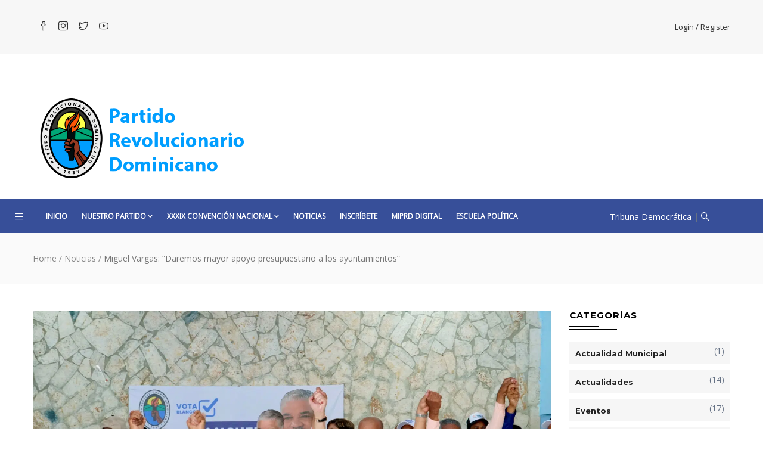

--- FILE ---
content_type: text/html; charset=UTF-8
request_url: https://www.miprd.org/miguel-vargas-daremos-mayor-apoyo-presupuestario-a-los-ayuntamientos/
body_size: 45651
content:
<!DOCTYPE html>
<html lang="es" class="no-js">
<head>
  <meta http-equiv="content-type" content="text/html; charset=UTF-8">
  <meta name="apple-touch-fullscreen" content="yes"/>
  <meta name="MobileOptimized" content="320"/>
  <meta name="viewport" content="width=device-width, initial-scale=1, maximum-scale=1, user-scalable=no">
  <link rel="profile" href="http://gmpg.org/xfn/11">
  <link rel="shortcut icon" href="https://www.miprd.org/favicon.ico">
  <link rel="icon" type="image/x-icon" sizes="16x16" href="https://www.miprd.org/favicon.ico">
<meta name='robots' content='index, follow, max-image-preview:large, max-snippet:-1, max-video-preview:-1' />

	<!-- This site is optimized with the Yoast SEO plugin v26.8 - https://yoast.com/product/yoast-seo-wordpress/ -->
	<title>Miguel Vargas: “Daremos mayor apoyo presupuestario a los ayuntamientos” - miPRD - Partido Revolucionario Dominicano 1939</title><link rel="preload" as="style" href="https://fonts.googleapis.com/css?family=Montserrat%3A400%2C700%7CRoboto%3A100%2C300%2C400%2C700%7COpen%20Sans%7CMontserrat%3A400%2C700%7COpen%2BSans%3A400%2C600%2C700%2C800&#038;subset=&#038;display=swap" /><link rel="stylesheet" href="https://fonts.googleapis.com/css?family=Montserrat%3A400%2C700%7CRoboto%3A100%2C300%2C400%2C700%7COpen%20Sans%7CMontserrat%3A400%2C700%7COpen%2BSans%3A400%2C600%2C700%2C800&#038;subset=&#038;display=swap" media="print" onload="this.media='all'" /><noscript><link rel="stylesheet" href="https://fonts.googleapis.com/css?family=Montserrat%3A400%2C700%7CRoboto%3A100%2C300%2C400%2C700%7COpen%20Sans%7CMontserrat%3A400%2C700%7COpen%2BSans%3A400%2C600%2C700%2C800&#038;subset=&#038;display=swap" /></noscript>
	<meta name="description" content="Miguel Vargas Maldonado dice este domingo en El Seibo: “Daremos mayor apoyo presupuestario a los ayuntamientos”." />
	<link rel="canonical" href="https://www.miprd.org/miguel-vargas-daremos-mayor-apoyo-presupuestario-a-los-ayuntamientos/" />
	<meta property="og:locale" content="es_ES" />
	<meta property="og:type" content="article" />
	<meta property="og:title" content="Miguel Vargas: “Daremos mayor apoyo presupuestario a los ayuntamientos” - miPRD - Partido Revolucionario Dominicano 1939" />
	<meta property="og:description" content="Miguel Vargas Maldonado dice este domingo en El Seibo: “Daremos mayor apoyo presupuestario a los ayuntamientos”." />
	<meta property="og:url" content="https://www.miprd.org/miguel-vargas-daremos-mayor-apoyo-presupuestario-a-los-ayuntamientos/" />
	<meta property="og:site_name" content="miPRD - Partido Revolucionario Dominicano 1939" />
	<meta property="article:published_time" content="2024-01-28T23:51:56+00:00" />
	<meta property="og:image" content="https://www.miprd.org/wp-content/uploads/2024/01/IMG-20240128-WA0063.jpg" />
	<meta property="og:image:width" content="1600" />
	<meta property="og:image:height" content="1066" />
	<meta property="og:image:type" content="image/jpeg" />
	<meta name="author" content="Secretaria Comunicación PRD" />
	<meta name="twitter:card" content="summary_large_image" />
	<meta name="twitter:label1" content="Escrito por" />
	<meta name="twitter:data1" content="Secretaria Comunicación PRD" />
	<meta name="twitter:label2" content="Tiempo de lectura" />
	<meta name="twitter:data2" content="2 minutos" />
	<script type="application/ld+json" class="yoast-schema-graph">{"@context":"https://schema.org","@graph":[{"@type":"Article","@id":"https://www.miprd.org/miguel-vargas-daremos-mayor-apoyo-presupuestario-a-los-ayuntamientos/#article","isPartOf":{"@id":"https://www.miprd.org/miguel-vargas-daremos-mayor-apoyo-presupuestario-a-los-ayuntamientos/"},"author":{"name":"Secretaria Comunicación PRD","@id":"https://www.miprd.org/#/schema/person/89eddd7e743e8efb200c6db52add5a2b"},"headline":"Miguel Vargas: “Daremos mayor apoyo presupuestario a los ayuntamientos”","datePublished":"2024-01-28T23:51:56+00:00","mainEntityOfPage":{"@id":"https://www.miprd.org/miguel-vargas-daremos-mayor-apoyo-presupuestario-a-los-ayuntamientos/"},"wordCount":325,"image":{"@id":"https://www.miprd.org/miguel-vargas-daremos-mayor-apoyo-presupuestario-a-los-ayuntamientos/#primaryimage"},"thumbnailUrl":"https://www.miprd.org/wp-content/uploads/2024/01/IMG-20240128-WA0063.jpg","keywords":["Alianza Opositora Rescate RD","El Seibo","Miguel Vargas Maldonado","PRD"],"articleSection":["Noticias"],"inLanguage":"es"},{"@type":"WebPage","@id":"https://www.miprd.org/miguel-vargas-daremos-mayor-apoyo-presupuestario-a-los-ayuntamientos/","url":"https://www.miprd.org/miguel-vargas-daremos-mayor-apoyo-presupuestario-a-los-ayuntamientos/","name":"Miguel Vargas: “Daremos mayor apoyo presupuestario a los ayuntamientos” - miPRD - Partido Revolucionario Dominicano 1939","isPartOf":{"@id":"https://www.miprd.org/#website"},"primaryImageOfPage":{"@id":"https://www.miprd.org/miguel-vargas-daremos-mayor-apoyo-presupuestario-a-los-ayuntamientos/#primaryimage"},"image":{"@id":"https://www.miprd.org/miguel-vargas-daremos-mayor-apoyo-presupuestario-a-los-ayuntamientos/#primaryimage"},"thumbnailUrl":"https://www.miprd.org/wp-content/uploads/2024/01/IMG-20240128-WA0063.jpg","datePublished":"2024-01-28T23:51:56+00:00","author":{"@id":"https://www.miprd.org/#/schema/person/89eddd7e743e8efb200c6db52add5a2b"},"description":"Miguel Vargas Maldonado dice este domingo en El Seibo: “Daremos mayor apoyo presupuestario a los ayuntamientos”.","breadcrumb":{"@id":"https://www.miprd.org/miguel-vargas-daremos-mayor-apoyo-presupuestario-a-los-ayuntamientos/#breadcrumb"},"inLanguage":"es","potentialAction":[{"@type":"ReadAction","target":["https://www.miprd.org/miguel-vargas-daremos-mayor-apoyo-presupuestario-a-los-ayuntamientos/"]}]},{"@type":"ImageObject","inLanguage":"es","@id":"https://www.miprd.org/miguel-vargas-daremos-mayor-apoyo-presupuestario-a-los-ayuntamientos/#primaryimage","url":"https://www.miprd.org/wp-content/uploads/2024/01/IMG-20240128-WA0063.jpg","contentUrl":"https://www.miprd.org/wp-content/uploads/2024/01/IMG-20240128-WA0063.jpg","width":1600,"height":1066},{"@type":"BreadcrumbList","@id":"https://www.miprd.org/miguel-vargas-daremos-mayor-apoyo-presupuestario-a-los-ayuntamientos/#breadcrumb","itemListElement":[{"@type":"ListItem","position":1,"name":"Portada","item":"https://www.miprd.org/"},{"@type":"ListItem","position":2,"name":"Miguel Vargas: “Daremos mayor apoyo presupuestario a los ayuntamientos”"}]},{"@type":"WebSite","@id":"https://www.miprd.org/#website","url":"https://www.miprd.org/","name":"miPRD - Partido Revolucionario Dominicano 1939","description":"PRD - Partido Revolucionario Dominicano 1939","potentialAction":[{"@type":"SearchAction","target":{"@type":"EntryPoint","urlTemplate":"https://www.miprd.org/?s={search_term_string}"},"query-input":{"@type":"PropertyValueSpecification","valueRequired":true,"valueName":"search_term_string"}}],"inLanguage":"es"},{"@type":"Person","@id":"https://www.miprd.org/#/schema/person/89eddd7e743e8efb200c6db52add5a2b","name":"Secretaria Comunicación PRD"}]}</script>
	<!-- / Yoast SEO plugin. -->


<link rel='dns-prefetch' href='//static.addtoany.com' />
<link rel='dns-prefetch' href='//fonts.googleapis.com' />
<link href='https://fonts.gstatic.com' crossorigin rel='preconnect' />
<link rel="alternate" type="application/rss+xml" title="miPRD - Partido Revolucionario Dominicano 1939 &raquo; Feed" href="https://www.miprd.org/feed/" />
<link rel="alternate" type="application/rss+xml" title="miPRD - Partido Revolucionario Dominicano 1939 &raquo; Feed de los comentarios" href="https://www.miprd.org/comments/feed/" />
<link rel="alternate" title="oEmbed (JSON)" type="application/json+oembed" href="https://www.miprd.org/wp-json/oembed/1.0/embed?url=https%3A%2F%2Fwww.miprd.org%2Fmiguel-vargas-daremos-mayor-apoyo-presupuestario-a-los-ayuntamientos%2F" />
<link rel="alternate" title="oEmbed (XML)" type="text/xml+oembed" href="https://www.miprd.org/wp-json/oembed/1.0/embed?url=https%3A%2F%2Fwww.miprd.org%2Fmiguel-vargas-daremos-mayor-apoyo-presupuestario-a-los-ayuntamientos%2F&#038;format=xml" />
<style id='wp-img-auto-sizes-contain-inline-css' type='text/css'>
img:is([sizes=auto i],[sizes^="auto," i]){contain-intrinsic-size:3000px 1500px}
/*# sourceURL=wp-img-auto-sizes-contain-inline-css */
</style>
<link rel='stylesheet' id='mec-select2-style-css' href='https://www.miprd.org/wp-content/plugins/modern-events-calendar-lite/assets/packages/select2/select2.min.css?ver=6.5.6' type='text/css' media='all' />
<link rel='stylesheet' id='mec-font-icons-css' href='https://www.miprd.org/wp-content/plugins/modern-events-calendar-lite/assets/css/iconfonts.css?ver=4d6088b89698c7568f30e8dc0b5e7b25' type='text/css' media='all' />
<link rel='stylesheet' id='mec-frontend-style-css' href='https://www.miprd.org/wp-content/cache/background-css/www.miprd.org/wp-content/plugins/modern-events-calendar-lite/assets/css/frontend.min.css?ver=6.5.6&wpr_t=1768972642' type='text/css' media='all' />
<link rel='stylesheet' id='mec-tooltip-style-css' href='https://www.miprd.org/wp-content/plugins/modern-events-calendar-lite/assets/packages/tooltip/tooltip.css?ver=4d6088b89698c7568f30e8dc0b5e7b25' type='text/css' media='all' />
<link rel='stylesheet' id='mec-tooltip-shadow-style-css' href='https://www.miprd.org/wp-content/plugins/modern-events-calendar-lite/assets/packages/tooltip/tooltipster-sideTip-shadow.min.css?ver=4d6088b89698c7568f30e8dc0b5e7b25' type='text/css' media='all' />
<link rel='stylesheet' id='featherlight-css' href='https://www.miprd.org/wp-content/plugins/modern-events-calendar-lite/assets/packages/featherlight/featherlight.css?ver=4d6088b89698c7568f30e8dc0b5e7b25' type='text/css' media='all' />

<link rel='stylesheet' id='mec-lity-style-css' href='https://www.miprd.org/wp-content/plugins/modern-events-calendar-lite/assets/packages/lity/lity.min.css?ver=4d6088b89698c7568f30e8dc0b5e7b25' type='text/css' media='all' />
<link rel='stylesheet' id='mec-general-calendar-style-css' href='https://www.miprd.org/wp-content/plugins/modern-events-calendar-lite/assets/css/mec-general-calendar.css?ver=4d6088b89698c7568f30e8dc0b5e7b25' type='text/css' media='all' />
<style id='wp-emoji-styles-inline-css' type='text/css'>

	img.wp-smiley, img.emoji {
		display: inline !important;
		border: none !important;
		box-shadow: none !important;
		height: 1em !important;
		width: 1em !important;
		margin: 0 0.07em !important;
		vertical-align: -0.1em !important;
		background: none !important;
		padding: 0 !important;
	}
/*# sourceURL=wp-emoji-styles-inline-css */
</style>
<style id='wp-block-library-inline-css' type='text/css'>
:root{--wp-block-synced-color:#7a00df;--wp-block-synced-color--rgb:122,0,223;--wp-bound-block-color:var(--wp-block-synced-color);--wp-editor-canvas-background:#ddd;--wp-admin-theme-color:#007cba;--wp-admin-theme-color--rgb:0,124,186;--wp-admin-theme-color-darker-10:#006ba1;--wp-admin-theme-color-darker-10--rgb:0,107,160.5;--wp-admin-theme-color-darker-20:#005a87;--wp-admin-theme-color-darker-20--rgb:0,90,135;--wp-admin-border-width-focus:2px}@media (min-resolution:192dpi){:root{--wp-admin-border-width-focus:1.5px}}.wp-element-button{cursor:pointer}:root .has-very-light-gray-background-color{background-color:#eee}:root .has-very-dark-gray-background-color{background-color:#313131}:root .has-very-light-gray-color{color:#eee}:root .has-very-dark-gray-color{color:#313131}:root .has-vivid-green-cyan-to-vivid-cyan-blue-gradient-background{background:linear-gradient(135deg,#00d084,#0693e3)}:root .has-purple-crush-gradient-background{background:linear-gradient(135deg,#34e2e4,#4721fb 50%,#ab1dfe)}:root .has-hazy-dawn-gradient-background{background:linear-gradient(135deg,#faaca8,#dad0ec)}:root .has-subdued-olive-gradient-background{background:linear-gradient(135deg,#fafae1,#67a671)}:root .has-atomic-cream-gradient-background{background:linear-gradient(135deg,#fdd79a,#004a59)}:root .has-nightshade-gradient-background{background:linear-gradient(135deg,#330968,#31cdcf)}:root .has-midnight-gradient-background{background:linear-gradient(135deg,#020381,#2874fc)}:root{--wp--preset--font-size--normal:16px;--wp--preset--font-size--huge:42px}.has-regular-font-size{font-size:1em}.has-larger-font-size{font-size:2.625em}.has-normal-font-size{font-size:var(--wp--preset--font-size--normal)}.has-huge-font-size{font-size:var(--wp--preset--font-size--huge)}.has-text-align-center{text-align:center}.has-text-align-left{text-align:left}.has-text-align-right{text-align:right}.has-fit-text{white-space:nowrap!important}#end-resizable-editor-section{display:none}.aligncenter{clear:both}.items-justified-left{justify-content:flex-start}.items-justified-center{justify-content:center}.items-justified-right{justify-content:flex-end}.items-justified-space-between{justify-content:space-between}.screen-reader-text{border:0;clip-path:inset(50%);height:1px;margin:-1px;overflow:hidden;padding:0;position:absolute;width:1px;word-wrap:normal!important}.screen-reader-text:focus{background-color:#ddd;clip-path:none;color:#444;display:block;font-size:1em;height:auto;left:5px;line-height:normal;padding:15px 23px 14px;text-decoration:none;top:5px;width:auto;z-index:100000}html :where(.has-border-color){border-style:solid}html :where([style*=border-top-color]){border-top-style:solid}html :where([style*=border-right-color]){border-right-style:solid}html :where([style*=border-bottom-color]){border-bottom-style:solid}html :where([style*=border-left-color]){border-left-style:solid}html :where([style*=border-width]){border-style:solid}html :where([style*=border-top-width]){border-top-style:solid}html :where([style*=border-right-width]){border-right-style:solid}html :where([style*=border-bottom-width]){border-bottom-style:solid}html :where([style*=border-left-width]){border-left-style:solid}html :where(img[class*=wp-image-]){height:auto;max-width:100%}:where(figure){margin:0 0 1em}html :where(.is-position-sticky){--wp-admin--admin-bar--position-offset:var(--wp-admin--admin-bar--height,0px)}@media screen and (max-width:600px){html :where(.is-position-sticky){--wp-admin--admin-bar--position-offset:0px}}

/*# sourceURL=wp-block-library-inline-css */
</style><style id='wp-block-latest-posts-inline-css' type='text/css'>
.wp-block-latest-posts{box-sizing:border-box}.wp-block-latest-posts.alignleft{margin-right:2em}.wp-block-latest-posts.alignright{margin-left:2em}.wp-block-latest-posts.wp-block-latest-posts__list{list-style:none}.wp-block-latest-posts.wp-block-latest-posts__list li{clear:both;overflow-wrap:break-word}.wp-block-latest-posts.is-grid{display:flex;flex-wrap:wrap}.wp-block-latest-posts.is-grid li{margin:0 1.25em 1.25em 0;width:100%}@media (min-width:600px){.wp-block-latest-posts.columns-2 li{width:calc(50% - .625em)}.wp-block-latest-posts.columns-2 li:nth-child(2n){margin-right:0}.wp-block-latest-posts.columns-3 li{width:calc(33.33333% - .83333em)}.wp-block-latest-posts.columns-3 li:nth-child(3n){margin-right:0}.wp-block-latest-posts.columns-4 li{width:calc(25% - .9375em)}.wp-block-latest-posts.columns-4 li:nth-child(4n){margin-right:0}.wp-block-latest-posts.columns-5 li{width:calc(20% - 1em)}.wp-block-latest-posts.columns-5 li:nth-child(5n){margin-right:0}.wp-block-latest-posts.columns-6 li{width:calc(16.66667% - 1.04167em)}.wp-block-latest-posts.columns-6 li:nth-child(6n){margin-right:0}}:root :where(.wp-block-latest-posts.is-grid){padding:0}:root :where(.wp-block-latest-posts.wp-block-latest-posts__list){padding-left:0}.wp-block-latest-posts__post-author,.wp-block-latest-posts__post-date{display:block;font-size:.8125em}.wp-block-latest-posts__post-excerpt,.wp-block-latest-posts__post-full-content{margin-bottom:1em;margin-top:.5em}.wp-block-latest-posts__featured-image a{display:inline-block}.wp-block-latest-posts__featured-image img{height:auto;max-width:100%;width:auto}.wp-block-latest-posts__featured-image.alignleft{float:left;margin-right:1em}.wp-block-latest-posts__featured-image.alignright{float:right;margin-left:1em}.wp-block-latest-posts__featured-image.aligncenter{margin-bottom:1em;text-align:center}
/*# sourceURL=https://www.miprd.org/wp-includes/blocks/latest-posts/style.min.css */
</style>
<style id='global-styles-inline-css' type='text/css'>
:root{--wp--preset--aspect-ratio--square: 1;--wp--preset--aspect-ratio--4-3: 4/3;--wp--preset--aspect-ratio--3-4: 3/4;--wp--preset--aspect-ratio--3-2: 3/2;--wp--preset--aspect-ratio--2-3: 2/3;--wp--preset--aspect-ratio--16-9: 16/9;--wp--preset--aspect-ratio--9-16: 9/16;--wp--preset--color--black: #000000;--wp--preset--color--cyan-bluish-gray: #abb8c3;--wp--preset--color--white: #ffffff;--wp--preset--color--pale-pink: #f78da7;--wp--preset--color--vivid-red: #cf2e2e;--wp--preset--color--luminous-vivid-orange: #ff6900;--wp--preset--color--luminous-vivid-amber: #fcb900;--wp--preset--color--light-green-cyan: #7bdcb5;--wp--preset--color--vivid-green-cyan: #00d084;--wp--preset--color--pale-cyan-blue: #8ed1fc;--wp--preset--color--vivid-cyan-blue: #0693e3;--wp--preset--color--vivid-purple: #9b51e0;--wp--preset--gradient--vivid-cyan-blue-to-vivid-purple: linear-gradient(135deg,rgb(6,147,227) 0%,rgb(155,81,224) 100%);--wp--preset--gradient--light-green-cyan-to-vivid-green-cyan: linear-gradient(135deg,rgb(122,220,180) 0%,rgb(0,208,130) 100%);--wp--preset--gradient--luminous-vivid-amber-to-luminous-vivid-orange: linear-gradient(135deg,rgb(252,185,0) 0%,rgb(255,105,0) 100%);--wp--preset--gradient--luminous-vivid-orange-to-vivid-red: linear-gradient(135deg,rgb(255,105,0) 0%,rgb(207,46,46) 100%);--wp--preset--gradient--very-light-gray-to-cyan-bluish-gray: linear-gradient(135deg,rgb(238,238,238) 0%,rgb(169,184,195) 100%);--wp--preset--gradient--cool-to-warm-spectrum: linear-gradient(135deg,rgb(74,234,220) 0%,rgb(151,120,209) 20%,rgb(207,42,186) 40%,rgb(238,44,130) 60%,rgb(251,105,98) 80%,rgb(254,248,76) 100%);--wp--preset--gradient--blush-light-purple: linear-gradient(135deg,rgb(255,206,236) 0%,rgb(152,150,240) 100%);--wp--preset--gradient--blush-bordeaux: linear-gradient(135deg,rgb(254,205,165) 0%,rgb(254,45,45) 50%,rgb(107,0,62) 100%);--wp--preset--gradient--luminous-dusk: linear-gradient(135deg,rgb(255,203,112) 0%,rgb(199,81,192) 50%,rgb(65,88,208) 100%);--wp--preset--gradient--pale-ocean: linear-gradient(135deg,rgb(255,245,203) 0%,rgb(182,227,212) 50%,rgb(51,167,181) 100%);--wp--preset--gradient--electric-grass: linear-gradient(135deg,rgb(202,248,128) 0%,rgb(113,206,126) 100%);--wp--preset--gradient--midnight: linear-gradient(135deg,rgb(2,3,129) 0%,rgb(40,116,252) 100%);--wp--preset--font-size--small: 13px;--wp--preset--font-size--medium: 20px;--wp--preset--font-size--large: 36px;--wp--preset--font-size--x-large: 42px;--wp--preset--spacing--20: 0.44rem;--wp--preset--spacing--30: 0.67rem;--wp--preset--spacing--40: 1rem;--wp--preset--spacing--50: 1.5rem;--wp--preset--spacing--60: 2.25rem;--wp--preset--spacing--70: 3.38rem;--wp--preset--spacing--80: 5.06rem;--wp--preset--shadow--natural: 6px 6px 9px rgba(0, 0, 0, 0.2);--wp--preset--shadow--deep: 12px 12px 50px rgba(0, 0, 0, 0.4);--wp--preset--shadow--sharp: 6px 6px 0px rgba(0, 0, 0, 0.2);--wp--preset--shadow--outlined: 6px 6px 0px -3px rgb(255, 255, 255), 6px 6px rgb(0, 0, 0);--wp--preset--shadow--crisp: 6px 6px 0px rgb(0, 0, 0);}:where(.is-layout-flex){gap: 0.5em;}:where(.is-layout-grid){gap: 0.5em;}body .is-layout-flex{display: flex;}.is-layout-flex{flex-wrap: wrap;align-items: center;}.is-layout-flex > :is(*, div){margin: 0;}body .is-layout-grid{display: grid;}.is-layout-grid > :is(*, div){margin: 0;}:where(.wp-block-columns.is-layout-flex){gap: 2em;}:where(.wp-block-columns.is-layout-grid){gap: 2em;}:where(.wp-block-post-template.is-layout-flex){gap: 1.25em;}:where(.wp-block-post-template.is-layout-grid){gap: 1.25em;}.has-black-color{color: var(--wp--preset--color--black) !important;}.has-cyan-bluish-gray-color{color: var(--wp--preset--color--cyan-bluish-gray) !important;}.has-white-color{color: var(--wp--preset--color--white) !important;}.has-pale-pink-color{color: var(--wp--preset--color--pale-pink) !important;}.has-vivid-red-color{color: var(--wp--preset--color--vivid-red) !important;}.has-luminous-vivid-orange-color{color: var(--wp--preset--color--luminous-vivid-orange) !important;}.has-luminous-vivid-amber-color{color: var(--wp--preset--color--luminous-vivid-amber) !important;}.has-light-green-cyan-color{color: var(--wp--preset--color--light-green-cyan) !important;}.has-vivid-green-cyan-color{color: var(--wp--preset--color--vivid-green-cyan) !important;}.has-pale-cyan-blue-color{color: var(--wp--preset--color--pale-cyan-blue) !important;}.has-vivid-cyan-blue-color{color: var(--wp--preset--color--vivid-cyan-blue) !important;}.has-vivid-purple-color{color: var(--wp--preset--color--vivid-purple) !important;}.has-black-background-color{background-color: var(--wp--preset--color--black) !important;}.has-cyan-bluish-gray-background-color{background-color: var(--wp--preset--color--cyan-bluish-gray) !important;}.has-white-background-color{background-color: var(--wp--preset--color--white) !important;}.has-pale-pink-background-color{background-color: var(--wp--preset--color--pale-pink) !important;}.has-vivid-red-background-color{background-color: var(--wp--preset--color--vivid-red) !important;}.has-luminous-vivid-orange-background-color{background-color: var(--wp--preset--color--luminous-vivid-orange) !important;}.has-luminous-vivid-amber-background-color{background-color: var(--wp--preset--color--luminous-vivid-amber) !important;}.has-light-green-cyan-background-color{background-color: var(--wp--preset--color--light-green-cyan) !important;}.has-vivid-green-cyan-background-color{background-color: var(--wp--preset--color--vivid-green-cyan) !important;}.has-pale-cyan-blue-background-color{background-color: var(--wp--preset--color--pale-cyan-blue) !important;}.has-vivid-cyan-blue-background-color{background-color: var(--wp--preset--color--vivid-cyan-blue) !important;}.has-vivid-purple-background-color{background-color: var(--wp--preset--color--vivid-purple) !important;}.has-black-border-color{border-color: var(--wp--preset--color--black) !important;}.has-cyan-bluish-gray-border-color{border-color: var(--wp--preset--color--cyan-bluish-gray) !important;}.has-white-border-color{border-color: var(--wp--preset--color--white) !important;}.has-pale-pink-border-color{border-color: var(--wp--preset--color--pale-pink) !important;}.has-vivid-red-border-color{border-color: var(--wp--preset--color--vivid-red) !important;}.has-luminous-vivid-orange-border-color{border-color: var(--wp--preset--color--luminous-vivid-orange) !important;}.has-luminous-vivid-amber-border-color{border-color: var(--wp--preset--color--luminous-vivid-amber) !important;}.has-light-green-cyan-border-color{border-color: var(--wp--preset--color--light-green-cyan) !important;}.has-vivid-green-cyan-border-color{border-color: var(--wp--preset--color--vivid-green-cyan) !important;}.has-pale-cyan-blue-border-color{border-color: var(--wp--preset--color--pale-cyan-blue) !important;}.has-vivid-cyan-blue-border-color{border-color: var(--wp--preset--color--vivid-cyan-blue) !important;}.has-vivid-purple-border-color{border-color: var(--wp--preset--color--vivid-purple) !important;}.has-vivid-cyan-blue-to-vivid-purple-gradient-background{background: var(--wp--preset--gradient--vivid-cyan-blue-to-vivid-purple) !important;}.has-light-green-cyan-to-vivid-green-cyan-gradient-background{background: var(--wp--preset--gradient--light-green-cyan-to-vivid-green-cyan) !important;}.has-luminous-vivid-amber-to-luminous-vivid-orange-gradient-background{background: var(--wp--preset--gradient--luminous-vivid-amber-to-luminous-vivid-orange) !important;}.has-luminous-vivid-orange-to-vivid-red-gradient-background{background: var(--wp--preset--gradient--luminous-vivid-orange-to-vivid-red) !important;}.has-very-light-gray-to-cyan-bluish-gray-gradient-background{background: var(--wp--preset--gradient--very-light-gray-to-cyan-bluish-gray) !important;}.has-cool-to-warm-spectrum-gradient-background{background: var(--wp--preset--gradient--cool-to-warm-spectrum) !important;}.has-blush-light-purple-gradient-background{background: var(--wp--preset--gradient--blush-light-purple) !important;}.has-blush-bordeaux-gradient-background{background: var(--wp--preset--gradient--blush-bordeaux) !important;}.has-luminous-dusk-gradient-background{background: var(--wp--preset--gradient--luminous-dusk) !important;}.has-pale-ocean-gradient-background{background: var(--wp--preset--gradient--pale-ocean) !important;}.has-electric-grass-gradient-background{background: var(--wp--preset--gradient--electric-grass) !important;}.has-midnight-gradient-background{background: var(--wp--preset--gradient--midnight) !important;}.has-small-font-size{font-size: var(--wp--preset--font-size--small) !important;}.has-medium-font-size{font-size: var(--wp--preset--font-size--medium) !important;}.has-large-font-size{font-size: var(--wp--preset--font-size--large) !important;}.has-x-large-font-size{font-size: var(--wp--preset--font-size--x-large) !important;}
/*# sourceURL=global-styles-inline-css */
</style>

<style id='classic-theme-styles-inline-css' type='text/css'>
/*! This file is auto-generated */
.wp-block-button__link{color:#fff;background-color:#32373c;border-radius:9999px;box-shadow:none;text-decoration:none;padding:calc(.667em + 2px) calc(1.333em + 2px);font-size:1.125em}.wp-block-file__button{background:#32373c;color:#fff;text-decoration:none}
/*# sourceURL=/wp-includes/css/classic-themes.min.css */
</style>
<link rel='stylesheet' id='rs-plugin-settings-css' href='https://www.miprd.org/wp-content/cache/background-css/www.miprd.org/wp-content/plugins/revslider/public/assets/css/rs6.css?ver=6.4.11&wpr_t=1768972642' type='text/css' media='all' />
<style id='rs-plugin-settings-inline-css' type='text/css'>
#rs-demo-id {}
/*# sourceURL=rs-plugin-settings-inline-css */
</style>
<link rel='stylesheet' id='addtoany-css' href='https://www.miprd.org/wp-content/plugins/add-to-any/addtoany.min.css?ver=1.16' type='text/css' media='all' />


<link rel='stylesheet' id='style-css' href='https://www.miprd.org/wp-content/themes/foxin/style.css?ver=4d6088b89698c7568f30e8dc0b5e7b25' type='text/css' media='all' />
<link rel='stylesheet' id='magnific-css' href='https://www.miprd.org/wp-content/themes/foxin/js/magnific/magnific-popup.css?ver=4d6088b89698c7568f30e8dc0b5e7b25' type='text/css' media='all' />
<link rel='stylesheet' id='owl-carousel-css' href='https://www.miprd.org/wp-content/cache/background-css/www.miprd.org/wp-content/themes/foxin/js/owl-carousel/assets/owl.carousel.css?ver=4d6088b89698c7568f30e8dc0b5e7b25&wpr_t=1768972642' type='text/css' media='all' />
<link rel='stylesheet' id='icon-custom-css' href='https://www.miprd.org/wp-content/themes/foxin/css/icon-custom.css?ver=4d6088b89698c7568f30e8dc0b5e7b25' type='text/css' media='all' />
<link rel='stylesheet' id='icon-awesome-css' href='https://www.miprd.org/wp-content/themes/foxin/css/font-awesome.css?ver=4d6088b89698c7568f30e8dc0b5e7b25' type='text/css' media='all' />
<link rel='stylesheet' id='base-bootstrap-css' href='https://www.miprd.org/wp-content/themes/foxin/css/skins/blue/bootstrap.css?ver=4d6088b89698c7568f30e8dc0b5e7b25' type='text/css' media='all' />
<link rel='stylesheet' id='base-woocoomerce-css' href='https://www.miprd.org/wp-content/cache/background-css/www.miprd.org/wp-content/themes/foxin/css/skins/blue/woocommerce.css?ver=4d6088b89698c7568f30e8dc0b5e7b25&wpr_t=1768972642' type='text/css' media='all' />
<link rel='stylesheet' id='base-template-css' href='https://www.miprd.org/wp-content/cache/background-css/www.miprd.org/wp-content/themes/foxin/css/skins/blue/template.css?ver=4d6088b89698c7568f30e8dc0b5e7b25&wpr_t=1768972642' type='text/css' media='all' />
<style id='rocket-lazyload-inline-css' type='text/css'>
.rll-youtube-player{position:relative;padding-bottom:56.23%;height:0;overflow:hidden;max-width:100%;}.rll-youtube-player:focus-within{outline: 2px solid currentColor;outline-offset: 5px;}.rll-youtube-player iframe{position:absolute;top:0;left:0;width:100%;height:100%;z-index:100;background:0 0}.rll-youtube-player img{bottom:0;display:block;left:0;margin:auto;max-width:100%;width:100%;position:absolute;right:0;top:0;border:none;height:auto;-webkit-transition:.4s all;-moz-transition:.4s all;transition:.4s all}.rll-youtube-player img:hover{-webkit-filter:brightness(75%)}.rll-youtube-player .play{height:100%;width:100%;left:0;top:0;position:absolute;background:var(--wpr-bg-975bd16a-281d-4da0-8b48-3886143ea240) no-repeat center;background-color: transparent !important;cursor:pointer;border:none;}
/*# sourceURL=rocket-lazyload-inline-css */
</style>
<script type="text/javascript" src="https://www.miprd.org/wp-includes/js/jquery/jquery.min.js?ver=3.7.1" id="jquery-core-js"></script>
<script type="text/javascript" src="https://www.miprd.org/wp-includes/js/jquery/jquery-migrate.min.js?ver=3.4.1" id="jquery-migrate-js"></script>
<script type="text/javascript" src="https://www.miprd.org/wp-content/plugins/modern-events-calendar-lite/assets/js/mec-general-calendar.js?ver=6.5.6" id="mec-general-calendar-script-js"></script>
<script type="text/javascript" id="mec-frontend-script-js-extra">
/* <![CDATA[ */
var mecdata = {"day":"d\u00eda","days":"d\u00edas","hour":"hora","hours":"horas","minute":"minuto","minutes":"minutos","second":"segundo","seconds":"segundos","elementor_edit_mode":"no","recapcha_key":"","ajax_url":"https://www.miprd.org/wp-admin/admin-ajax.php","fes_nonce":"7bf42aa1a5","current_year":"2026","current_month":"01","datepicker_format":"yy-mm-dd"};
//# sourceURL=mec-frontend-script-js-extra
/* ]]> */
</script>
<script type="text/javascript" src="https://www.miprd.org/wp-content/plugins/modern-events-calendar-lite/assets/js/frontend.js?ver=6.5.6" id="mec-frontend-script-js"></script>
<script type="text/javascript" src="https://www.miprd.org/wp-content/plugins/modern-events-calendar-lite/assets/js/events.js?ver=6.5.6" id="mec-events-script-js"></script>
<script type="text/javascript" id="addtoany-core-js-before">
/* <![CDATA[ */
window.a2a_config=window.a2a_config||{};a2a_config.callbacks=[];a2a_config.overlays=[];a2a_config.templates={};a2a_localize = {
	Share: "Compartir",
	Save: "Guardar",
	Subscribe: "Suscribir",
	Email: "Correo electrónico",
	Bookmark: "Marcador",
	ShowAll: "Mostrar todo",
	ShowLess: "Mostrar menos",
	FindServices: "Encontrar servicio(s)",
	FindAnyServiceToAddTo: "Encuentra al instante cualquier servicio para añadir a",
	PoweredBy: "Funciona con",
	ShareViaEmail: "Compartir por correo electrónico",
	SubscribeViaEmail: "Suscribirse a través de correo electrónico",
	BookmarkInYourBrowser: "Añadir a marcadores de tu navegador",
	BookmarkInstructions: "Presiona «Ctrl+D» o «\u2318+D» para añadir esta página a marcadores",
	AddToYourFavorites: "Añadir a tus favoritos",
	SendFromWebOrProgram: "Enviar desde cualquier dirección o programa de correo electrónico ",
	EmailProgram: "Programa de correo electrónico",
	More: "Más&#8230;",
	ThanksForSharing: "¡Gracias por compartir!",
	ThanksForFollowing: "¡Gracias por seguirnos!"
};


//# sourceURL=addtoany-core-js-before
/* ]]> */
</script>
<script type="text/javascript" defer src="https://static.addtoany.com/menu/page.js" id="addtoany-core-js"></script>
<script type="text/javascript" defer src="https://www.miprd.org/wp-content/plugins/add-to-any/addtoany.min.js?ver=1.1" id="addtoany-jquery-js"></script>
<script type="text/javascript" src="https://www.miprd.org/wp-content/plugins/revslider/public/assets/js/rbtools.min.js?ver=6.4.8" id="tp-tools-js"></script>
<script type="text/javascript" src="https://www.miprd.org/wp-content/plugins/revslider/public/assets/js/rs6.min.js?ver=6.4.11" id="revmin-js"></script>
<script type="text/javascript" id="sfpp-fb-root-js-extra">
/* <![CDATA[ */
var sfpp_script_vars = {"language":"es_ES","appId":"297186066963865"};
//# sourceURL=sfpp-fb-root-js-extra
/* ]]> */
</script>
<script type="text/javascript" async="async" src="https://www.miprd.org/wp-content/plugins/simple-facebook-twitter-widget/js/simple-facebook-page-root.js?ver=1.7.0" id="sfpp-fb-root-js"></script>
<script type="text/javascript" src="https://www.miprd.org/wp-content/themes/foxin/js/bootstrap.js?ver=4d6088b89698c7568f30e8dc0b5e7b25" id="bootstrap-js"></script>
<script type="text/javascript" src="https://www.miprd.org/wp-content/themes/foxin/js/countdown.js?ver=4d6088b89698c7568f30e8dc0b5e7b25" id="countdown-js"></script>
<script type="text/javascript" src="https://www.miprd.org/wp-content/themes/foxin/js/perfect-scrollbar.jquery.min.js?ver=4d6088b89698c7568f30e8dc0b5e7b25" id="scrollbar-js"></script>
<script type="text/javascript" src="https://www.miprd.org/wp-content/themes/foxin/js/owl-carousel/owl.carousel.min.js?ver=4d6088b89698c7568f30e8dc0b5e7b25" id="owl-carousel-js"></script>
<script type="text/javascript" src="https://www.miprd.org/wp-content/themes/foxin/js/magnific/jquery.magnific-popup.min.js?ver=4d6088b89698c7568f30e8dc0b5e7b25" id="magnific-js"></script>
<script type="text/javascript" src="https://www.miprd.org/wp-content/themes/foxin/js/scroll/jquery.scrollto.js?ver=4d6088b89698c7568f30e8dc0b5e7b25" id="scroll-to-js"></script>
<script type="text/javascript" src="https://www.miprd.org/wp-content/themes/foxin/js/waypoint.js?ver=4d6088b89698c7568f30e8dc0b5e7b25" id="waypoint-js"></script>
<script type="text/javascript" src="https://www.miprd.org/wp-content/themes/foxin/js/jquery.cookie.js?ver=4d6088b89698c7568f30e8dc0b5e7b25" id="cookie-js"></script>
<script type="text/javascript" src="https://www.miprd.org/wp-content/themes/foxin/js/jquery.typer.js?ver=4d6088b89698c7568f30e8dc0b5e7b25" id="typer-js"></script>
<script type="text/javascript" src="https://www.miprd.org/wp-content/themes/foxin/js/main.js?ver=4d6088b89698c7568f30e8dc0b5e7b25" id="main-js"></script>
<script type="text/javascript" src="https://www.miprd.org/wp-content/themes/foxin/js/woocommerce.js?ver=4d6088b89698c7568f30e8dc0b5e7b25" id="woocommerce-theme-js"></script>
<link rel="https://api.w.org/" href="https://www.miprd.org/wp-json/" /><link rel="alternate" title="JSON" type="application/json" href="https://www.miprd.org/wp-json/wp/v2/posts/6026" /><link rel="EditURI" type="application/rsd+xml" title="RSD" href="https://www.miprd.org/xmlrpc.php?rsd" />

<link rel='shortlink' href='https://www.miprd.org/?p=6026' />
<script> var ajaxurl = "https://www.miprd.org/wp-admin/admin-ajax.php";</script>		<script type="text/javascript">
			//Grid displaying after loading of images
			function display_grid() {
				jQuery('[id^="ei-grid-loading-"]').hide();
				jQuery('[id^="ei-grid-list-"]').show();
			}

			window.onload = display_grid;

			jQuery(function () {
				jQuery(document).on('click', '.fancybox-caption__body', function () {
					jQuery(this).toggleClass('full-caption')
				})
			});
		</script>
		<script> var ajaxurl = "https://www.miprd.org/wp-admin/admin-ajax.php";</script><meta name="generator" content="Powered by WPBakery Page Builder - drag and drop page builder for WordPress."/>
<meta name="generator" content="Powered by Slider Revolution 6.4.11 - responsive, Mobile-Friendly Slider Plugin for WordPress with comfortable drag and drop interface." />
<style>
          .vc_custom_1630772031599{padding-top: 25px !important;background-color: #ffffff !important;}.vc_custom_1630772080054{margin-top: -10px !important;}
          </style><link rel="icon" href="https://www.miprd.org/wp-content/uploads/2023/05/cropped-IMG-20230326-WA0008-32x32.jpg" sizes="32x32" />
<link rel="icon" href="https://www.miprd.org/wp-content/uploads/2023/05/cropped-IMG-20230326-WA0008-192x192.jpg" sizes="192x192" />
<link rel="apple-touch-icon" href="https://www.miprd.org/wp-content/uploads/2023/05/cropped-IMG-20230326-WA0008-180x180.jpg" />
<meta name="msapplication-TileImage" content="https://www.miprd.org/wp-content/uploads/2023/05/cropped-IMG-20230326-WA0008-270x270.jpg" />
<script type="text/javascript">function setREVStartSize(e){
			//window.requestAnimationFrame(function() {				 
				window.RSIW = window.RSIW===undefined ? window.innerWidth : window.RSIW;	
				window.RSIH = window.RSIH===undefined ? window.innerHeight : window.RSIH;	
				try {								
					var pw = document.getElementById(e.c).parentNode.offsetWidth,
						newh;
					pw = pw===0 || isNaN(pw) ? window.RSIW : pw;
					e.tabw = e.tabw===undefined ? 0 : parseInt(e.tabw);
					e.thumbw = e.thumbw===undefined ? 0 : parseInt(e.thumbw);
					e.tabh = e.tabh===undefined ? 0 : parseInt(e.tabh);
					e.thumbh = e.thumbh===undefined ? 0 : parseInt(e.thumbh);
					e.tabhide = e.tabhide===undefined ? 0 : parseInt(e.tabhide);
					e.thumbhide = e.thumbhide===undefined ? 0 : parseInt(e.thumbhide);
					e.mh = e.mh===undefined || e.mh=="" || e.mh==="auto" ? 0 : parseInt(e.mh,0);		
					if(e.layout==="fullscreen" || e.l==="fullscreen") 						
						newh = Math.max(e.mh,window.RSIH);					
					else{					
						e.gw = Array.isArray(e.gw) ? e.gw : [e.gw];
						for (var i in e.rl) if (e.gw[i]===undefined || e.gw[i]===0) e.gw[i] = e.gw[i-1];					
						e.gh = e.el===undefined || e.el==="" || (Array.isArray(e.el) && e.el.length==0)? e.gh : e.el;
						e.gh = Array.isArray(e.gh) ? e.gh : [e.gh];
						for (var i in e.rl) if (e.gh[i]===undefined || e.gh[i]===0) e.gh[i] = e.gh[i-1];
											
						var nl = new Array(e.rl.length),
							ix = 0,						
							sl;					
						e.tabw = e.tabhide>=pw ? 0 : e.tabw;
						e.thumbw = e.thumbhide>=pw ? 0 : e.thumbw;
						e.tabh = e.tabhide>=pw ? 0 : e.tabh;
						e.thumbh = e.thumbhide>=pw ? 0 : e.thumbh;					
						for (var i in e.rl) nl[i] = e.rl[i]<window.RSIW ? 0 : e.rl[i];
						sl = nl[0];									
						for (var i in nl) if (sl>nl[i] && nl[i]>0) { sl = nl[i]; ix=i;}															
						var m = pw>(e.gw[ix]+e.tabw+e.thumbw) ? 1 : (pw-(e.tabw+e.thumbw)) / (e.gw[ix]);					
						newh =  (e.gh[ix] * m) + (e.tabh + e.thumbh);
					}				
					if(window.rs_init_css===undefined) window.rs_init_css = document.head.appendChild(document.createElement("style"));					
					document.getElementById(e.c).height = newh+"px";
					window.rs_init_css.innerHTML += "#"+e.c+"_wrapper { height: "+newh+"px }";				
				} catch(e){
					console.log("Failure at Presize of Slider:" + e)
				}					   
			//});
		  };</script>
<style type="text/css" class="gva-custom-styles">body,.menu-font-base ul.mega-menu > li > a,.vc_general.vc_tta-tabs.vc_tta-tabs-position-left .vc_tta-panels-container .tabs-list > li > a,.opening-time h3,.post .entry-meta,.portfolio-item-v1 .category a{font-family:Open Sans,sans-serif;}</style><noscript><style> .wpb_animate_when_almost_visible { opacity: 1; }</style></noscript><noscript><style id="rocket-lazyload-nojs-css">.rll-youtube-player, [data-lazy-src]{display:none !important;}</style></noscript><!-- Global site tag (gtag.js) - Google Analytics -->
<script async src="https://www.googletagmanager.com/gtag/js?id=G-WZESK86PBB"></script>
<script>
  window.dataLayer = window.dataLayer || [];
  function gtag(){dataLayer.push(arguments);}
  gtag('js', new Date());

  gtag('config', 'G-WZESK86PBB');
</script>
	<link rel="apple-touch-icon" sizes="57x57" href="https://www.miprd.org/wp-content/themes/foxin/images/icons/apple-icon-57x57.png">
<link rel="apple-touch-icon" sizes="60x60" href="https://www.miprd.org/wp-content/themes/foxin/images/icons/apple-icon-60x60.png">
<link rel="apple-touch-icon" sizes="72x72" href="https://www.miprd.org/wp-content/themes/foxin/images/icons/apple-icon-72x72.png">
<link rel="apple-touch-icon" sizes="76x76" href="https://www.miprd.org/wp-content/themes/foxin/images/icons/apple-icon-76x76.png">
<link rel="apple-touch-icon" sizes="114x114" href="https://www.miprd.org/wp-content/themes/foxin/images/icons/apple-icon-114x114.png">
<link rel="apple-touch-icon" sizes="120x120" href="https://www.miprd.org/wp-content/themes/foxin/images/icons/apple-icon-120x120.png">
<link rel="apple-touch-icon" sizes="144x144" href="https://www.miprd.org/wp-content/themes/foxin/images/icons/apple-icon-144x144.png">
<link rel="apple-touch-icon" sizes="152x152" href="https://www.miprd.org/wp-content/themes/foxin/images/icons/apple-icon-152x152.png">
<link rel="apple-touch-icon" sizes="180x180" href="https://www.miprd.org/wp-content/themes/foxin/images/icons/apple-icon-180x180.png">
<link rel="icon" type="image/png" sizes="192x192"  href="https://www.miprd.org/wp-content/themes/foxin/images/icons/android-icon-192x192.png">
<link rel="icon" type="image/png" sizes="32x32" href="https://www.miprd.org/wp-content/themes/foxin/images/icons/favicon-32x32.png">
<link rel="icon" type="image/png" sizes="96x96" href="https://www.miprd.org/wp-content/themes/foxin/images/icons/favicon-96x96.png">
<link rel="icon" type="image/png" sizes="16x16" href="https://www.miprd.org/wp-content/themes/foxin/images/icons/favicon-16x16.png">
<link rel="manifest" href="https://www.miprd.org/wp-content/themes/foxin/images/icons/manifest.json">
<meta name="msapplication-TileColor" content="#ffffff">
<meta name="msapplication-TileImage" content="https://www.miprd.org/wp-content/themes/foxin/images/icons/ms-icon-144x144.png">
<meta name="theme-color" content="#ffffff">
	
<link rel='stylesheet' id='animate-css' href='https://www.miprd.org/wp-content/plugins/enjoy-instagram-instagram-responsive-images-gallery-and-carousel/assets/css/animate.min.css?ver=6.2.2' type='text/css' media='all' />
<link rel='stylesheet' id='ei-carousel-css' href='https://www.miprd.org/wp-content/plugins/enjoy-instagram-instagram-responsive-images-gallery-and-carousel/assets/css/swiper-bundle.min.css?ver=6.2.2' type='text/css' media='all' />
<link rel='stylesheet' id='ei-carousel-theme-css' href='https://www.miprd.org/wp-content/plugins/enjoy-instagram-instagram-responsive-images-gallery-and-carousel/assets/css/carousel-theme.css?ver=6.2.2' type='text/css' media='all' />
<link rel='stylesheet' id='ei-polaroid-carousel-theme-css' href='https://www.miprd.org/wp-content/plugins/enjoy-instagram-instagram-responsive-images-gallery-and-carousel/assets/css/polaroid_carousel.css?ver=6.2.2' type='text/css' media='all' />
<link rel='stylesheet' id='ei-showcase-carousel-theme-css' href='https://www.miprd.org/wp-content/plugins/enjoy-instagram-instagram-responsive-images-gallery-and-carousel/assets/css/showcase_carousel.css?ver=6.2.2' type='text/css' media='all' />
<link rel='stylesheet' id='fancybox_css-css' href='https://www.miprd.org/wp-content/plugins/enjoy-instagram-instagram-responsive-images-gallery-and-carousel/assets/css/jquery.fancybox.min.css?ver=6.2.2' type='text/css' media='all' />
<link rel='stylesheet' id='grid_fallback-css' href='https://www.miprd.org/wp-content/plugins/enjoy-instagram-instagram-responsive-images-gallery-and-carousel/assets/css/grid_fallback.min.css?ver=6.2.2' type='text/css' media='all' />
<link rel='stylesheet' id='grid_style-css' href='https://www.miprd.org/wp-content/plugins/enjoy-instagram-instagram-responsive-images-gallery-and-carousel/assets/css/grid_style.min.css?ver=6.2.2' type='text/css' media='all' />
<link rel='stylesheet' id='enjoy_instagramm_css-css' href='https://www.miprd.org/wp-content/plugins/enjoy-instagram-instagram-responsive-images-gallery-and-carousel/assets/css/enjoy-instagram.css?ver=6.2.2' type='text/css' media='all' />
<link rel='stylesheet' id='accordion-css' href='https://www.miprd.org/wp-content/cache/background-css/www.miprd.org/wp-content/plugins/enjoy-instagram-premium/assets/css/accordion.min.css?ver=1.1.2&wpr_t=1768972642' type='text/css' media='all' />
<link rel='stylesheet' id='component-css' href='https://www.miprd.org/wp-content/cache/background-css/www.miprd.org/wp-content/plugins/enjoy-instagram-premium/assets/css/component.min.css?ver=1.1.2&wpr_t=1768972642' type='text/css' media='all' />
<link rel='stylesheet' id='normalize-css' href='https://www.miprd.org/wp-content/plugins/enjoy-instagram-premium/assets/css/normalize.min.css?ver=1.1.2' type='text/css' media='all' />
<link rel='stylesheet' id='style_stapel_1-css' href='https://www.miprd.org/wp-content/plugins/enjoy-instagram-premium/assets/css/custom_stapel.min.css?ver=1.1.2' type='text/css' media='all' />
<link rel='stylesheet' id='style_stapel_3-css' href='https://www.miprd.org/wp-content/plugins/enjoy-instagram-premium/assets/css/stapel.min.css?ver=1.1.2' type='text/css' media='all' />
<link rel='stylesheet' id='enin_badge-css' href='https://www.miprd.org/wp-content/plugins/enjoy-instagram-premium/assets/css/enin-badge.min.css?ver=1.1.2' type='text/css' media='all' />
<link rel='stylesheet' id='ei-css-premium-css' href='https://www.miprd.org/wp-content/plugins/enjoy-instagram-premium/assets/css/ei-premium.css?ver=1.1.2' type='text/css' media='all' />
<link rel='stylesheet' id='js_composer_front-css' href='https://www.miprd.org/wp-content/cache/background-css/www.miprd.org/wp-content/plugins/js_composer/assets/css/js_composer.min.css?ver=6.6.0&wpr_t=1768972642' type='text/css' media='all' />
<style id="wpr-lazyload-bg-container"></style><style id="wpr-lazyload-bg-exclusion"></style>
<noscript>
<style id="wpr-lazyload-bg-nostyle">.mec-modal-preloader,.mec-month-navigator-loading{--wpr-bg-6f866ab4-9301-493f-ba4e-b2432a97a401: url('https://www.miprd.org/wp-content/plugins/modern-events-calendar-lite/assets/img/ajax-loader.gif');}#gCalendar-loading{--wpr-bg-c42519fc-ba47-4a94-8591-90f97e2e9387: url('https://www.miprd.org/wp-content/plugins/modern-events-calendar-lite/assets/img/ajax-loader.gif');}.mec-weather-icon.clear-day,.mec-weather-icon.clear-night{--wpr-bg-2392db9e-48d7-4666-bbb9-469da66e7107: url('https://www.miprd.org/wp-content/plugins/modern-events-calendar-lite/assets/img/mec-weather-icon-01.png');}.mec-weather-icon.partly-sunny-day,.mec-weather-icon.partly-sunny-night{--wpr-bg-878bc173-f9b4-4860-a169-ca40a11f10b6: url('https://www.miprd.org/wp-content/plugins/modern-events-calendar-lite/assets/img/mec-weather-icon-02.png');}.mec-weather-icon.partly-cloudy-day,.mec-weather-icon.partly-cloudy-night{--wpr-bg-38e28c66-efbc-44c4-b47c-09ca20283779: url('https://www.miprd.org/wp-content/plugins/modern-events-calendar-lite/assets/img/mec-weather-icon-03.png');}.mec-weather-icon.cloudy,.mec-weather-icon.fog,.mec-weather-icon.wind{--wpr-bg-d9ec4398-91bd-4af4-aac0-0387de595478: url('https://www.miprd.org/wp-content/plugins/modern-events-calendar-lite/assets/img/mec-weather-icon-04.png');}.mec-weather-icon.thunderstorm{--wpr-bg-55fb1e81-87e4-40b5-b47b-6a3e85bb3f05: url('https://www.miprd.org/wp-content/plugins/modern-events-calendar-lite/assets/img/mec-weather-icon-05.png');}.mec-weather-icon.rain{--wpr-bg-ab1e3909-de35-4768-b3b8-f530020e5eb3: url('https://www.miprd.org/wp-content/plugins/modern-events-calendar-lite/assets/img/mec-weather-icon-06.png');}.mec-weather-icon.hail,.mec-weather-icon.sleet,.mec-weather-icon.snow{--wpr-bg-3dabe403-525b-4b54-afaf-7bf726771ec6: url('https://www.miprd.org/wp-content/plugins/modern-events-calendar-lite/assets/img/mec-weather-icon-07.png');}.tp-blockmask,
.tp-blockmask_in,
.tp-blockmask_out{--wpr-bg-7ab851a1-3e6d-43fd-888d-326ace757af3: url('https://www.miprd.org/wp-content/plugins/revslider/public/assets/assets/gridtile.png');}.tp-blockmask,
.tp-blockmask_in,
.tp-blockmask_out{--wpr-bg-9eb89bb7-f907-4a17-9e02-7b951606ef37: url('https://www.miprd.org/wp-content/plugins/revslider/public/assets/assets/gridtile_white.png');}.tp-blockmask,
.tp-blockmask_in,
.tp-blockmask_out{--wpr-bg-ad79038d-b8e1-469a-9ee3-517ef30c927d: url('https://www.miprd.org/wp-content/plugins/revslider/public/assets/assets/gridtile_3x3.png');}.tp-blockmask,
.tp-blockmask_in,
.tp-blockmask_out{--wpr-bg-378c0ae9-35c3-4e82-b3de-aa7d96044a4e: url('https://www.miprd.org/wp-content/plugins/revslider/public/assets/assets/gridtile_3x3_white.png');}.rs-layer.slidelink a div{--wpr-bg-c05ddf43-461c-4a88-b6fb-f4f7f3c4ade9: url('https://www.miprd.org/wp-content/plugins/revslider/public/assets/assets/coloredbg.png');}.rs-layer.slidelink a span{--wpr-bg-630575cd-e2f4-4da6-bd79-b9ee3047c2cd: url('https://www.miprd.org/wp-content/plugins/revslider/public/assets/assets/coloredbg.png');}rs-loader.spinner0{--wpr-bg-ed6ac577-7a55-4d37-b427-f867088e7db8: url('https://www.miprd.org/wp-content/plugins/revslider/public/assets/assets/loader.gif');}rs-loader.spinner5{--wpr-bg-b414a847-f982-4f48-acef-1c4307b9aa98: url('https://www.miprd.org/wp-content/plugins/revslider/public/assets/assets/loader.gif');}.owl-carousel .owl-video-play-icon{--wpr-bg-8cb63709-dbca-4142-93a9-061ab5d2e116: url('https://www.miprd.org/wp-content/themes/foxin/js/owl-carousel/assets/owl.video.play.png');}.product-block .star-rating{--wpr-bg-c1c2c33b-49ee-4812-ab56-c423fe1e7322: url('https://www.miprd.org/wp-content/themes/foxin/images/rating-unactive.png');}.product-block .star-rating span{--wpr-bg-b6361d1c-f97f-4746-9301-5cbdfffbad2b: url('https://www.miprd.org/wp-content/themes/foxin/images/rating-active.png');}.button.loading:before, #submit.loading:before{--wpr-bg-7b9276d8-9c6d-450e-aab6-371c462e9865: url('https://www.miprd.org/wp-content/themes/foxin/images/ajax-loader.gif');}.minibasket .cart-icon{--wpr-bg-6de41a00-7277-4290-86d5-a22fc9385845: url('https://www.miprd.org/wp-content/themes/foxin/images/icon-cart.png');}.style-dark .cart-icon{--wpr-bg-881e7c7e-5f2b-4ebc-bbd3-f68f0f449ff6: url('https://www.miprd.org/wp-content/themes/foxin/images/icon-cart-white.png');}.widget.widget_product_categories ul.product-categories > li.has-sub .cat-caret{--wpr-bg-e08336da-b127-4dde-873a-2866952fef22: url('https://www.miprd.org/wp-content/themes/foxin/images/plus.png');}.widget.widget_product_categories ul.product-categories > li.has-sub.active .cat-caret{--wpr-bg-3f4b9f78-eb0e-4206-99fc-b3477cb991d6: url('https://www.miprd.org/wp-content/themes/foxin/images/minium.png');}.gva-offcanvas-content #gva-mobile-menu ul.gva-mobile-menu > li.menu-item-has-children .caret{--wpr-bg-88c41b6d-3cf1-492e-913f-285f290d8ec7: url('https://www.miprd.org/wp-content/themes/foxin/images/plus.png');}.gva-offcanvas-content #gva-mobile-menu ul.gva-mobile-menu > li.menu-item-has-children.menu-active .caret{--wpr-bg-5e4421a6-c55b-46d2-8e06-b5d1542a5c92: url('https://www.miprd.org/wp-content/themes/foxin/images/minium.png');}.vc_toggle .vc_toggle_title .vc_toggle_icon{--wpr-bg-5285c383-c938-4a65-94b5-c51acf43c8cb: url('https://www.miprd.org/wp-content/themes/foxin/images/toggle_close.png');}.vc_toggle.vc_toggle_active .vc_toggle_icon{--wpr-bg-f1e4c7ba-6ad2-43cc-98e4-a618e16f554b: url('https://www.miprd.org/wp-content/themes/foxin/images/toggle_open.png');}.gva-tabs-products-ajax div[data-loaded="false"] .ajax-loading:after{--wpr-bg-a1fcdd27-b459-48da-8123-bf97620010ed: url('https://www.miprd.org/wp-content/themes/foxin/images/preloader.gif');}.not-found-wrapper{--wpr-bg-01f5fb0d-3778-45f6-ac32-af2c3812781f: url('https://www.miprd.org/wp-content/themes/foxin/images/bg-404.jpg');}.owl-carousel:after, .flex-control-nav:after{--wpr-bg-37036771-9e3c-4795-894f-3b6459ed07d5: url('https://www.miprd.org/wp-content/themes/foxin/images/preloader-18.gif');}label:hover:after{--wpr-bg-73da87e5-b809-48a1-87d7-148b814597ce: url('https://www.miprd.org/wp-content/plugins/enjoy-instagram-premium/assets/images/arrow_down.png');}label:hover:after{--wpr-bg-cecada1e-db9a-4dc3-95a1-17065c0c4c6d: url('https://www.miprd.org/wp-content/plugins/enjoy-instagram-premium/assets/images/arrow_up.png');}.photostack #likes_count{--wpr-bg-05de6fe6-f634-4ad6-956c-46e5e546ca4b: url('https://www.miprd.org/wp-content/plugins/enjoy-instagram-premium/assets/images/hearth.png');}.wpb_address_book i.icon,option.wpb_address_book{--wpr-bg-f965ecb0-9080-4c30-99bc-fe94491763be: url('https://www.miprd.org/wp-content/plugins/js_composer/assets/images/icons/address-book.png');}.wpb_alarm_clock i.icon,option.wpb_alarm_clock{--wpr-bg-38ba975d-1c1a-4606-b951-89c68041ad4e: url('https://www.miprd.org/wp-content/plugins/js_composer/assets/images/icons/alarm-clock.png');}.wpb_anchor i.icon,option.wpb_anchor{--wpr-bg-4074a8a5-acad-44cb-b11e-578a58be5699: url('https://www.miprd.org/wp-content/plugins/js_composer/assets/images/icons/anchor.png');}.wpb_application_image i.icon,option.wpb_application_image{--wpr-bg-c0bcb60e-3013-4bd6-8d7e-6647eb65e653: url('https://www.miprd.org/wp-content/plugins/js_composer/assets/images/icons/application-image.png');}.wpb_arrow i.icon,option.wpb_arrow{--wpr-bg-cd5d196d-ec34-4c64-8e3d-187846578ea1: url('https://www.miprd.org/wp-content/plugins/js_composer/assets/images/icons/arrow.png');}.wpb_asterisk i.icon,option.wpb_asterisk{--wpr-bg-4b118f37-7258-4b7f-9795-170a80ac2734: url('https://www.miprd.org/wp-content/plugins/js_composer/assets/images/icons/asterisk.png');}.wpb_hammer i.icon,option.wpb_hammer{--wpr-bg-5db2664f-1054-40b6-b5fa-f2280cff9990: url('https://www.miprd.org/wp-content/plugins/js_composer/assets/images/icons/auction-hammer.png');}.wpb_balloon i.icon,option.wpb_balloon{--wpr-bg-abca7858-06d8-4cf6-bd3a-b93053124daf: url('https://www.miprd.org/wp-content/plugins/js_composer/assets/images/icons/balloon.png');}.wpb_balloon_buzz i.icon,option.wpb_balloon_buzz{--wpr-bg-39abd8c6-8e88-405b-ad3e-faa017ff2a07: url('https://www.miprd.org/wp-content/plugins/js_composer/assets/images/icons/balloon-buzz.png');}.wpb_balloon_facebook i.icon,option.wpb_balloon_facebook{--wpr-bg-b453015c-928b-4908-bb40-33e6990c96e0: url('https://www.miprd.org/wp-content/plugins/js_composer/assets/images/icons/balloon-facebook.png');}.wpb_balloon_twitter i.icon,option.wpb_balloon_twitter{--wpr-bg-36b82c06-c8bb-40ea-bd00-4cdac4f16d97: url('https://www.miprd.org/wp-content/plugins/js_composer/assets/images/icons/balloon-twitter.png');}.wpb_battery i.icon,option.wpb_battery{--wpr-bg-bec09e2f-5539-4ae3-a8f5-1ffda3b71618: url('https://www.miprd.org/wp-content/plugins/js_composer/assets/images/icons/battery-full.png');}.wpb_binocular i.icon,option.wpb_binocular{--wpr-bg-c898fed8-c53f-4645-a990-1c4b563483cf: url('https://www.miprd.org/wp-content/plugins/js_composer/assets/images/icons/binocular.png');}.wpb_document_excel i.icon,option.wpb_document_excel{--wpr-bg-e72fc194-031a-408c-8e21-3ac0c75b0933: url('https://www.miprd.org/wp-content/plugins/js_composer/assets/images/icons/blue-document-excel.png');}.wpb_document_image i.icon,option.wpb_document_image{--wpr-bg-976fb418-4aa7-4401-97ef-7d0cbb9922bf: url('https://www.miprd.org/wp-content/plugins/js_composer/assets/images/icons/blue-document-image.png');}.wpb_document_music i.icon,option.wpb_document_music{--wpr-bg-b1aab281-8ea4-46e1-88b4-228fa8dd0e72: url('https://www.miprd.org/wp-content/plugins/js_composer/assets/images/icons/blue-document-music.png');}.wpb_document_office i.icon,option.wpb_document_office{--wpr-bg-069920d0-4a3d-4911-8d0f-8150367044cf: url('https://www.miprd.org/wp-content/plugins/js_composer/assets/images/icons/blue-document-office.png');}.wpb_document_pdf i.icon,option.wpb_document_pdf{--wpr-bg-f8ed8fa3-5a23-466b-ae5f-a253f2d61a6e: url('https://www.miprd.org/wp-content/plugins/js_composer/assets/images/icons/blue-document-pdf.png');}.wpb_document_powerpoint i.icon,option.wpb_document_powerpoint{--wpr-bg-b206208a-0c81-48ff-8764-3b80ad759765: url('https://www.miprd.org/wp-content/plugins/js_composer/assets/images/icons/blue-document-powerpoint.png');}.wpb_document_word i.icon,option.wpb_document_word{--wpr-bg-6cb69811-c602-49cd-aef2-422bf1d10e92: url('https://www.miprd.org/wp-content/plugins/js_composer/assets/images/icons/blue-document-word.png');}.wpb_bookmark i.icon,option.wpb_bookmark{--wpr-bg-1ae9d04a-bc53-488d-802e-7c8218a8907a: url('https://www.miprd.org/wp-content/plugins/js_composer/assets/images/icons/bookmark.png');}.wpb_camcorder i.icon,option.wpb_camcorder{--wpr-bg-c6443070-7b3e-40bc-914a-3bc0c13a9796: url('https://www.miprd.org/wp-content/plugins/js_composer/assets/images/icons/camcorder.png');}.wpb_camera i.icon,option.wpb_camera{--wpr-bg-d9b04161-9511-4b25-b252-3dc09ce4f96b: url('https://www.miprd.org/wp-content/plugins/js_composer/assets/images/icons/camera.png');}.wpb_chart i.icon,option.wpb_chart{--wpr-bg-c960a10a-63ed-4e37-aea2-aa1ab974bdb6: url('https://www.miprd.org/wp-content/plugins/js_composer/assets/images/icons/chart.png');}.wpb_chart_pie i.icon,option.wpb_chart_pie{--wpr-bg-b0e601db-c520-4fa6-8b1f-61d36e4cc113: url('https://www.miprd.org/wp-content/plugins/js_composer/assets/images/icons/chart-pie.png');}.wpb_clock i.icon,option.wpb_clock{--wpr-bg-0d70ca76-b7a2-4e1a-b6cf-af719156d2d2: url('https://www.miprd.org/wp-content/plugins/js_composer/assets/images/icons/clock.png');}.wpb_play i.icon,option.wpb_play{--wpr-bg-800c16c5-371c-4fbe-be15-30cb5ccf59b4: url('https://www.miprd.org/wp-content/plugins/js_composer/assets/images/icons/control.png');}.wpb_fire i.icon,option.wpb_fire{--wpr-bg-a76897a8-745f-428e-a5c1-5ec67182e379: url('https://www.miprd.org/wp-content/plugins/js_composer/assets/images/icons/fire.png');}.wpb_heart i.icon,option.wpb_heart{--wpr-bg-0018c293-4baa-4419-9a75-1679a0f614c6: url('https://www.miprd.org/wp-content/plugins/js_composer/assets/images/icons/heart.png');}.wpb_mail i.icon,option.wpb_mail{--wpr-bg-390406dd-a81b-49c2-bd64-bee76855469e: url('https://www.miprd.org/wp-content/plugins/js_composer/assets/images/icons/mail.png');}.wpb_shield i.icon,option.wpb_shield{--wpr-bg-67b78728-1931-4d71-9b54-450e6406a789: url('https://www.miprd.org/wp-content/plugins/js_composer/assets/images/icons/plus-shield.png');}.wpb_video i.icon,option.wpb_video{--wpr-bg-4e973ab1-8eea-415e-89c8-028eefe8c813: url('https://www.miprd.org/wp-content/plugins/js_composer/assets/images/icons/video.png');}.vc-spinner::before{--wpr-bg-2ee353f0-0195-4696-a0fa-e742447b44b4: url('https://www.miprd.org/wp-content/plugins/js_composer/assets/images/spinner.gif');}.vc_pixel_icon-alert{--wpr-bg-5a4a42b6-c9c1-4f90-9092-823670cc49c9: url('https://www.miprd.org/wp-content/plugins/js_composer/assets/vc/alert.png');}.vc_pixel_icon-info{--wpr-bg-4a8e5b21-3ec6-4032-82ee-461389fe6bd9: url('https://www.miprd.org/wp-content/plugins/js_composer/assets/vc/info.png');}.vc_pixel_icon-tick{--wpr-bg-dd2d6e62-1590-4878-aae4-7d93786595d0: url('https://www.miprd.org/wp-content/plugins/js_composer/assets/vc/tick.png');}.vc_pixel_icon-explanation{--wpr-bg-f2c22c26-f063-4ab1-a96d-2441dfe2853e: url('https://www.miprd.org/wp-content/plugins/js_composer/assets/vc/exclamation.png');}.vc_pixel_icon-address_book{--wpr-bg-950141b9-8cc1-4caf-8644-69c5a3d80f49: url('https://www.miprd.org/wp-content/plugins/js_composer/assets/images/icons/address-book.png');}.vc_pixel_icon-alarm_clock{--wpr-bg-c720d90e-de7d-48d0-9d3f-29cd6d29e6e8: url('https://www.miprd.org/wp-content/plugins/js_composer/assets/images/icons/alarm-clock.png');}.vc_pixel_icon-anchor{--wpr-bg-94c10d58-90a8-43f4-abc3-22a7d45d6280: url('https://www.miprd.org/wp-content/plugins/js_composer/assets/images/icons/anchor.png');}.vc_pixel_icon-application_image{--wpr-bg-e5a6a652-7619-4b55-9248-833543d0c755: url('https://www.miprd.org/wp-content/plugins/js_composer/assets/images/icons/application-image.png');}.vc_pixel_icon-arrow{--wpr-bg-f3acafbe-9953-4cea-a3fc-506e2e3e589d: url('https://www.miprd.org/wp-content/plugins/js_composer/assets/images/icons/arrow.png');}.vc_pixel_icon-asterisk{--wpr-bg-558f60f6-3abb-46dd-8cc4-262ef7a4fa59: url('https://www.miprd.org/wp-content/plugins/js_composer/assets/images/icons/asterisk.png');}.vc_pixel_icon-hammer{--wpr-bg-941d43ad-61b2-4559-8c08-4bd9375de242: url('https://www.miprd.org/wp-content/plugins/js_composer/assets/images/icons/auction-hammer.png');}.vc_pixel_icon-balloon{--wpr-bg-901433f3-299b-4ba6-9929-102a149fba3f: url('https://www.miprd.org/wp-content/plugins/js_composer/assets/images/icons/balloon.png');}.vc_pixel_icon-balloon_buzz{--wpr-bg-bc24439c-de3a-42d7-bce5-d90439906e7e: url('https://www.miprd.org/wp-content/plugins/js_composer/assets/images/icons/balloon-buzz.png');}.vc_pixel_icon-balloon_facebook{--wpr-bg-8446c4e6-6a10-4f53-99fa-715d8de8947c: url('https://www.miprd.org/wp-content/plugins/js_composer/assets/images/icons/balloon-facebook.png');}.vc_pixel_icon-balloon_twitter{--wpr-bg-bd08160a-2f29-42de-bd8c-2c499813cdcf: url('https://www.miprd.org/wp-content/plugins/js_composer/assets/images/icons/balloon-twitter.png');}.vc_pixel_icon-battery{--wpr-bg-c1a8109d-034b-4aab-8cec-de6d6d6dfe80: url('https://www.miprd.org/wp-content/plugins/js_composer/assets/images/icons/battery-full.png');}.vc_pixel_icon-binocular{--wpr-bg-bc87d44f-65ea-4cd8-8186-23c52f8f5dd0: url('https://www.miprd.org/wp-content/plugins/js_composer/assets/images/icons/binocular.png');}.vc_pixel_icon-document_excel{--wpr-bg-eeb85562-890e-4878-952f-9027e670a025: url('https://www.miprd.org/wp-content/plugins/js_composer/assets/images/icons/blue-document-excel.png');}.vc_pixel_icon-document_image{--wpr-bg-a889fd67-c2ba-4c98-8781-dca438923658: url('https://www.miprd.org/wp-content/plugins/js_composer/assets/images/icons/blue-document-image.png');}.vc_pixel_icon-document_music{--wpr-bg-af8ca078-0dac-4a09-ba87-907241bb1859: url('https://www.miprd.org/wp-content/plugins/js_composer/assets/images/icons/blue-document-music.png');}.vc_pixel_icon-document_office{--wpr-bg-6fd584c1-5f9d-4193-9c69-8e9e1f27630b: url('https://www.miprd.org/wp-content/plugins/js_composer/assets/images/icons/blue-document-office.png');}.vc_pixel_icon-document_pdf{--wpr-bg-68c089eb-03ba-4dd3-b4a8-aad7048b2584: url('https://www.miprd.org/wp-content/plugins/js_composer/assets/images/icons/blue-document-pdf.png');}.vc_pixel_icon-document_powerpoint{--wpr-bg-1cb7e0dd-9953-4aa1-8e0b-a5a603bd206d: url('https://www.miprd.org/wp-content/plugins/js_composer/assets/images/icons/blue-document-powerpoint.png');}.vc_pixel_icon-document_word{--wpr-bg-29371f17-24d3-4cde-bd63-4af5f8b52e1b: url('https://www.miprd.org/wp-content/plugins/js_composer/assets/images/icons/blue-document-word.png');}.vc_pixel_icon-bookmark{--wpr-bg-4a2f9f5d-38d6-495e-8586-b62e13f2792b: url('https://www.miprd.org/wp-content/plugins/js_composer/assets/images/icons/bookmark.png');}.vc_pixel_icon-camcorder{--wpr-bg-f1c63ec7-cc09-4142-9522-0b4aee35c16e: url('https://www.miprd.org/wp-content/plugins/js_composer/assets/images/icons/camcorder.png');}.vc_pixel_icon-camera{--wpr-bg-f7888f50-d5c3-48e5-ad41-61800431e8dc: url('https://www.miprd.org/wp-content/plugins/js_composer/assets/images/icons/camera.png');}.vc_pixel_icon-chart{--wpr-bg-4609796c-aa15-4e6c-8c6a-54f2f9a77212: url('https://www.miprd.org/wp-content/plugins/js_composer/assets/images/icons/chart.png');}.vc_pixel_icon-chart_pie{--wpr-bg-4a5067c1-75e8-401a-a358-2350a0b3c91c: url('https://www.miprd.org/wp-content/plugins/js_composer/assets/images/icons/chart-pie.png');}.vc_pixel_icon-clock{--wpr-bg-12059f6b-743e-44c5-9c42-eed51732a50f: url('https://www.miprd.org/wp-content/plugins/js_composer/assets/images/icons/clock.png');}.vc_pixel_icon-play{--wpr-bg-16df9c47-5a68-4441-9978-d407a7806c17: url('https://www.miprd.org/wp-content/plugins/js_composer/assets/images/icons/control.png');}.vc_pixel_icon-fire{--wpr-bg-410e3760-b041-4c6a-b305-1862c3de0e19: url('https://www.miprd.org/wp-content/plugins/js_composer/assets/images/icons/fire.png');}.vc_pixel_icon-heart{--wpr-bg-86d1bf65-af33-4d85-b16f-b77c21315a4c: url('https://www.miprd.org/wp-content/plugins/js_composer/assets/images/icons/heart.png');}.vc_pixel_icon-mail{--wpr-bg-2842873e-a83e-4164-b7b4-21a5f273c6dd: url('https://www.miprd.org/wp-content/plugins/js_composer/assets/images/icons/mail.png');}.vc_pixel_icon-shield{--wpr-bg-4ee8e44c-33fa-464b-a204-156fe3a9e385: url('https://www.miprd.org/wp-content/plugins/js_composer/assets/images/icons/plus-shield.png');}.vc_pixel_icon-video{--wpr-bg-7c569914-998d-4907-863f-e4d9aea5664d: url('https://www.miprd.org/wp-content/plugins/js_composer/assets/images/icons/video.png');}.wpb_accordion .wpb_accordion_wrapper .ui-state-active .ui-icon,.wpb_accordion .wpb_accordion_wrapper .ui-state-default .ui-icon{--wpr-bg-1b267695-494d-4c9c-870e-9124ca1434d4: url('https://www.miprd.org/wp-content/plugins/js_composer/assets/images/toggle_open.png');}.wpb_accordion .wpb_accordion_wrapper .ui-state-active .ui-icon{--wpr-bg-13ef752f-454c-4b23-972c-6255119efff8: url('https://www.miprd.org/wp-content/plugins/js_composer/assets/images/toggle_close.png');}.wpb_flickr_widget p.flickr_stream_wrap a{--wpr-bg-6d9e9fae-97ca-4348-95b0-2396e350c4eb: url('https://www.miprd.org/wp-content/plugins/js_composer/assets/images/flickr.png');}.vc-spinner.vc-spinner-complete::before{--wpr-bg-72cb329f-75df-4df1-aa8a-9f01a5b98e35: url('https://www.miprd.org/wp-content/plugins/js_composer/assets/vc/tick.png');}.vc-spinner.vc-spinner-failed::before{--wpr-bg-b08384d8-41a6-4bc1-be3a-cd5a0563220b: url('https://www.miprd.org/wp-content/plugins/js_composer/assets/vc/remove.png');}.rll-youtube-player .play{--wpr-bg-975bd16a-281d-4da0-8b48-3886143ea240: url('https://www.miprd.org/wp-content/plugins/wp-rocket/assets/img/youtube.png');}</style>
</noscript>
<script type="application/javascript">const rocket_pairs = [{"selector":".mec-modal-preloader,.mec-month-navigator-loading","style":".mec-modal-preloader,.mec-month-navigator-loading{--wpr-bg-6f866ab4-9301-493f-ba4e-b2432a97a401: url('https:\/\/www.miprd.org\/wp-content\/plugins\/modern-events-calendar-lite\/assets\/img\/ajax-loader.gif');}","hash":"6f866ab4-9301-493f-ba4e-b2432a97a401","url":"https:\/\/www.miprd.org\/wp-content\/plugins\/modern-events-calendar-lite\/assets\/img\/ajax-loader.gif"},{"selector":"#gCalendar-loading","style":"#gCalendar-loading{--wpr-bg-c42519fc-ba47-4a94-8591-90f97e2e9387: url('https:\/\/www.miprd.org\/wp-content\/plugins\/modern-events-calendar-lite\/assets\/img\/ajax-loader.gif');}","hash":"c42519fc-ba47-4a94-8591-90f97e2e9387","url":"https:\/\/www.miprd.org\/wp-content\/plugins\/modern-events-calendar-lite\/assets\/img\/ajax-loader.gif"},{"selector":".mec-weather-icon.clear-day,.mec-weather-icon.clear-night","style":".mec-weather-icon.clear-day,.mec-weather-icon.clear-night{--wpr-bg-2392db9e-48d7-4666-bbb9-469da66e7107: url('https:\/\/www.miprd.org\/wp-content\/plugins\/modern-events-calendar-lite\/assets\/img\/mec-weather-icon-01.png');}","hash":"2392db9e-48d7-4666-bbb9-469da66e7107","url":"https:\/\/www.miprd.org\/wp-content\/plugins\/modern-events-calendar-lite\/assets\/img\/mec-weather-icon-01.png"},{"selector":".mec-weather-icon.partly-sunny-day,.mec-weather-icon.partly-sunny-night","style":".mec-weather-icon.partly-sunny-day,.mec-weather-icon.partly-sunny-night{--wpr-bg-878bc173-f9b4-4860-a169-ca40a11f10b6: url('https:\/\/www.miprd.org\/wp-content\/plugins\/modern-events-calendar-lite\/assets\/img\/mec-weather-icon-02.png');}","hash":"878bc173-f9b4-4860-a169-ca40a11f10b6","url":"https:\/\/www.miprd.org\/wp-content\/plugins\/modern-events-calendar-lite\/assets\/img\/mec-weather-icon-02.png"},{"selector":".mec-weather-icon.partly-cloudy-day,.mec-weather-icon.partly-cloudy-night","style":".mec-weather-icon.partly-cloudy-day,.mec-weather-icon.partly-cloudy-night{--wpr-bg-38e28c66-efbc-44c4-b47c-09ca20283779: url('https:\/\/www.miprd.org\/wp-content\/plugins\/modern-events-calendar-lite\/assets\/img\/mec-weather-icon-03.png');}","hash":"38e28c66-efbc-44c4-b47c-09ca20283779","url":"https:\/\/www.miprd.org\/wp-content\/plugins\/modern-events-calendar-lite\/assets\/img\/mec-weather-icon-03.png"},{"selector":".mec-weather-icon.cloudy,.mec-weather-icon.fog,.mec-weather-icon.wind","style":".mec-weather-icon.cloudy,.mec-weather-icon.fog,.mec-weather-icon.wind{--wpr-bg-d9ec4398-91bd-4af4-aac0-0387de595478: url('https:\/\/www.miprd.org\/wp-content\/plugins\/modern-events-calendar-lite\/assets\/img\/mec-weather-icon-04.png');}","hash":"d9ec4398-91bd-4af4-aac0-0387de595478","url":"https:\/\/www.miprd.org\/wp-content\/plugins\/modern-events-calendar-lite\/assets\/img\/mec-weather-icon-04.png"},{"selector":".mec-weather-icon.thunderstorm","style":".mec-weather-icon.thunderstorm{--wpr-bg-55fb1e81-87e4-40b5-b47b-6a3e85bb3f05: url('https:\/\/www.miprd.org\/wp-content\/plugins\/modern-events-calendar-lite\/assets\/img\/mec-weather-icon-05.png');}","hash":"55fb1e81-87e4-40b5-b47b-6a3e85bb3f05","url":"https:\/\/www.miprd.org\/wp-content\/plugins\/modern-events-calendar-lite\/assets\/img\/mec-weather-icon-05.png"},{"selector":".mec-weather-icon.rain","style":".mec-weather-icon.rain{--wpr-bg-ab1e3909-de35-4768-b3b8-f530020e5eb3: url('https:\/\/www.miprd.org\/wp-content\/plugins\/modern-events-calendar-lite\/assets\/img\/mec-weather-icon-06.png');}","hash":"ab1e3909-de35-4768-b3b8-f530020e5eb3","url":"https:\/\/www.miprd.org\/wp-content\/plugins\/modern-events-calendar-lite\/assets\/img\/mec-weather-icon-06.png"},{"selector":".mec-weather-icon.hail,.mec-weather-icon.sleet,.mec-weather-icon.snow","style":".mec-weather-icon.hail,.mec-weather-icon.sleet,.mec-weather-icon.snow{--wpr-bg-3dabe403-525b-4b54-afaf-7bf726771ec6: url('https:\/\/www.miprd.org\/wp-content\/plugins\/modern-events-calendar-lite\/assets\/img\/mec-weather-icon-07.png');}","hash":"3dabe403-525b-4b54-afaf-7bf726771ec6","url":"https:\/\/www.miprd.org\/wp-content\/plugins\/modern-events-calendar-lite\/assets\/img\/mec-weather-icon-07.png"},{"selector":".tp-blockmask,\r\n.tp-blockmask_in,\r\n.tp-blockmask_out","style":".tp-blockmask,\r\n.tp-blockmask_in,\r\n.tp-blockmask_out{--wpr-bg-7ab851a1-3e6d-43fd-888d-326ace757af3: url('https:\/\/www.miprd.org\/wp-content\/plugins\/revslider\/public\/assets\/assets\/gridtile.png');}","hash":"7ab851a1-3e6d-43fd-888d-326ace757af3","url":"https:\/\/www.miprd.org\/wp-content\/plugins\/revslider\/public\/assets\/assets\/gridtile.png"},{"selector":".tp-blockmask,\r\n.tp-blockmask_in,\r\n.tp-blockmask_out","style":".tp-blockmask,\r\n.tp-blockmask_in,\r\n.tp-blockmask_out{--wpr-bg-9eb89bb7-f907-4a17-9e02-7b951606ef37: url('https:\/\/www.miprd.org\/wp-content\/plugins\/revslider\/public\/assets\/assets\/gridtile_white.png');}","hash":"9eb89bb7-f907-4a17-9e02-7b951606ef37","url":"https:\/\/www.miprd.org\/wp-content\/plugins\/revslider\/public\/assets\/assets\/gridtile_white.png"},{"selector":".tp-blockmask,\r\n.tp-blockmask_in,\r\n.tp-blockmask_out","style":".tp-blockmask,\r\n.tp-blockmask_in,\r\n.tp-blockmask_out{--wpr-bg-ad79038d-b8e1-469a-9ee3-517ef30c927d: url('https:\/\/www.miprd.org\/wp-content\/plugins\/revslider\/public\/assets\/assets\/gridtile_3x3.png');}","hash":"ad79038d-b8e1-469a-9ee3-517ef30c927d","url":"https:\/\/www.miprd.org\/wp-content\/plugins\/revslider\/public\/assets\/assets\/gridtile_3x3.png"},{"selector":".tp-blockmask,\r\n.tp-blockmask_in,\r\n.tp-blockmask_out","style":".tp-blockmask,\r\n.tp-blockmask_in,\r\n.tp-blockmask_out{--wpr-bg-378c0ae9-35c3-4e82-b3de-aa7d96044a4e: url('https:\/\/www.miprd.org\/wp-content\/plugins\/revslider\/public\/assets\/assets\/gridtile_3x3_white.png');}","hash":"378c0ae9-35c3-4e82-b3de-aa7d96044a4e","url":"https:\/\/www.miprd.org\/wp-content\/plugins\/revslider\/public\/assets\/assets\/gridtile_3x3_white.png"},{"selector":".rs-layer.slidelink a div","style":".rs-layer.slidelink a div{--wpr-bg-c05ddf43-461c-4a88-b6fb-f4f7f3c4ade9: url('https:\/\/www.miprd.org\/wp-content\/plugins\/revslider\/public\/assets\/assets\/coloredbg.png');}","hash":"c05ddf43-461c-4a88-b6fb-f4f7f3c4ade9","url":"https:\/\/www.miprd.org\/wp-content\/plugins\/revslider\/public\/assets\/assets\/coloredbg.png"},{"selector":".rs-layer.slidelink a span","style":".rs-layer.slidelink a span{--wpr-bg-630575cd-e2f4-4da6-bd79-b9ee3047c2cd: url('https:\/\/www.miprd.org\/wp-content\/plugins\/revslider\/public\/assets\/assets\/coloredbg.png');}","hash":"630575cd-e2f4-4da6-bd79-b9ee3047c2cd","url":"https:\/\/www.miprd.org\/wp-content\/plugins\/revslider\/public\/assets\/assets\/coloredbg.png"},{"selector":"rs-loader.spinner0","style":"rs-loader.spinner0{--wpr-bg-ed6ac577-7a55-4d37-b427-f867088e7db8: url('https:\/\/www.miprd.org\/wp-content\/plugins\/revslider\/public\/assets\/assets\/loader.gif');}","hash":"ed6ac577-7a55-4d37-b427-f867088e7db8","url":"https:\/\/www.miprd.org\/wp-content\/plugins\/revslider\/public\/assets\/assets\/loader.gif"},{"selector":"rs-loader.spinner5","style":"rs-loader.spinner5{--wpr-bg-b414a847-f982-4f48-acef-1c4307b9aa98: url('https:\/\/www.miprd.org\/wp-content\/plugins\/revslider\/public\/assets\/assets\/loader.gif');}","hash":"b414a847-f982-4f48-acef-1c4307b9aa98","url":"https:\/\/www.miprd.org\/wp-content\/plugins\/revslider\/public\/assets\/assets\/loader.gif"},{"selector":".owl-carousel .owl-video-play-icon","style":".owl-carousel .owl-video-play-icon{--wpr-bg-8cb63709-dbca-4142-93a9-061ab5d2e116: url('https:\/\/www.miprd.org\/wp-content\/themes\/foxin\/js\/owl-carousel\/assets\/owl.video.play.png');}","hash":"8cb63709-dbca-4142-93a9-061ab5d2e116","url":"https:\/\/www.miprd.org\/wp-content\/themes\/foxin\/js\/owl-carousel\/assets\/owl.video.play.png"},{"selector":".product-block .star-rating","style":".product-block .star-rating{--wpr-bg-c1c2c33b-49ee-4812-ab56-c423fe1e7322: url('https:\/\/www.miprd.org\/wp-content\/themes\/foxin\/images\/rating-unactive.png');}","hash":"c1c2c33b-49ee-4812-ab56-c423fe1e7322","url":"https:\/\/www.miprd.org\/wp-content\/themes\/foxin\/images\/rating-unactive.png"},{"selector":".product-block .star-rating span","style":".product-block .star-rating span{--wpr-bg-b6361d1c-f97f-4746-9301-5cbdfffbad2b: url('https:\/\/www.miprd.org\/wp-content\/themes\/foxin\/images\/rating-active.png');}","hash":"b6361d1c-f97f-4746-9301-5cbdfffbad2b","url":"https:\/\/www.miprd.org\/wp-content\/themes\/foxin\/images\/rating-active.png"},{"selector":".button.loading, #submit.loading","style":".button.loading:before, #submit.loading:before{--wpr-bg-7b9276d8-9c6d-450e-aab6-371c462e9865: url('https:\/\/www.miprd.org\/wp-content\/themes\/foxin\/images\/ajax-loader.gif');}","hash":"7b9276d8-9c6d-450e-aab6-371c462e9865","url":"https:\/\/www.miprd.org\/wp-content\/themes\/foxin\/images\/ajax-loader.gif"},{"selector":".minibasket .cart-icon","style":".minibasket .cart-icon{--wpr-bg-6de41a00-7277-4290-86d5-a22fc9385845: url('https:\/\/www.miprd.org\/wp-content\/themes\/foxin\/images\/icon-cart.png');}","hash":"6de41a00-7277-4290-86d5-a22fc9385845","url":"https:\/\/www.miprd.org\/wp-content\/themes\/foxin\/images\/icon-cart.png"},{"selector":".style-dark .cart-icon","style":".style-dark .cart-icon{--wpr-bg-881e7c7e-5f2b-4ebc-bbd3-f68f0f449ff6: url('https:\/\/www.miprd.org\/wp-content\/themes\/foxin\/images\/icon-cart-white.png');}","hash":"881e7c7e-5f2b-4ebc-bbd3-f68f0f449ff6","url":"https:\/\/www.miprd.org\/wp-content\/themes\/foxin\/images\/icon-cart-white.png"},{"selector":".widget.widget_product_categories ul.product-categories > li.has-sub .cat-caret","style":".widget.widget_product_categories ul.product-categories > li.has-sub .cat-caret{--wpr-bg-e08336da-b127-4dde-873a-2866952fef22: url('https:\/\/www.miprd.org\/wp-content\/themes\/foxin\/images\/plus.png');}","hash":"e08336da-b127-4dde-873a-2866952fef22","url":"https:\/\/www.miprd.org\/wp-content\/themes\/foxin\/images\/plus.png"},{"selector":".widget.widget_product_categories ul.product-categories > li.has-sub.active .cat-caret","style":".widget.widget_product_categories ul.product-categories > li.has-sub.active .cat-caret{--wpr-bg-3f4b9f78-eb0e-4206-99fc-b3477cb991d6: url('https:\/\/www.miprd.org\/wp-content\/themes\/foxin\/images\/minium.png');}","hash":"3f4b9f78-eb0e-4206-99fc-b3477cb991d6","url":"https:\/\/www.miprd.org\/wp-content\/themes\/foxin\/images\/minium.png"},{"selector":".gva-offcanvas-content #gva-mobile-menu ul.gva-mobile-menu > li.menu-item-has-children .caret","style":".gva-offcanvas-content #gva-mobile-menu ul.gva-mobile-menu > li.menu-item-has-children .caret{--wpr-bg-88c41b6d-3cf1-492e-913f-285f290d8ec7: url('https:\/\/www.miprd.org\/wp-content\/themes\/foxin\/images\/plus.png');}","hash":"88c41b6d-3cf1-492e-913f-285f290d8ec7","url":"https:\/\/www.miprd.org\/wp-content\/themes\/foxin\/images\/plus.png"},{"selector":".gva-offcanvas-content #gva-mobile-menu ul.gva-mobile-menu > li.menu-item-has-children.menu-active .caret","style":".gva-offcanvas-content #gva-mobile-menu ul.gva-mobile-menu > li.menu-item-has-children.menu-active .caret{--wpr-bg-5e4421a6-c55b-46d2-8e06-b5d1542a5c92: url('https:\/\/www.miprd.org\/wp-content\/themes\/foxin\/images\/minium.png');}","hash":"5e4421a6-c55b-46d2-8e06-b5d1542a5c92","url":"https:\/\/www.miprd.org\/wp-content\/themes\/foxin\/images\/minium.png"},{"selector":".vc_toggle .vc_toggle_title .vc_toggle_icon","style":".vc_toggle .vc_toggle_title .vc_toggle_icon{--wpr-bg-5285c383-c938-4a65-94b5-c51acf43c8cb: url('https:\/\/www.miprd.org\/wp-content\/themes\/foxin\/images\/toggle_close.png');}","hash":"5285c383-c938-4a65-94b5-c51acf43c8cb","url":"https:\/\/www.miprd.org\/wp-content\/themes\/foxin\/images\/toggle_close.png"},{"selector":".vc_toggle.vc_toggle_active .vc_toggle_icon","style":".vc_toggle.vc_toggle_active .vc_toggle_icon{--wpr-bg-f1e4c7ba-6ad2-43cc-98e4-a618e16f554b: url('https:\/\/www.miprd.org\/wp-content\/themes\/foxin\/images\/toggle_open.png');}","hash":"f1e4c7ba-6ad2-43cc-98e4-a618e16f554b","url":"https:\/\/www.miprd.org\/wp-content\/themes\/foxin\/images\/toggle_open.png"},{"selector":".gva-tabs-products-ajax div[data-loaded=\"false\"] .ajax-loading","style":".gva-tabs-products-ajax div[data-loaded=\"false\"] .ajax-loading:after{--wpr-bg-a1fcdd27-b459-48da-8123-bf97620010ed: url('https:\/\/www.miprd.org\/wp-content\/themes\/foxin\/images\/preloader.gif');}","hash":"a1fcdd27-b459-48da-8123-bf97620010ed","url":"https:\/\/www.miprd.org\/wp-content\/themes\/foxin\/images\/preloader.gif"},{"selector":".not-found-wrapper","style":".not-found-wrapper{--wpr-bg-01f5fb0d-3778-45f6-ac32-af2c3812781f: url('https:\/\/www.miprd.org\/wp-content\/themes\/foxin\/images\/bg-404.jpg');}","hash":"01f5fb0d-3778-45f6-ac32-af2c3812781f","url":"https:\/\/www.miprd.org\/wp-content\/themes\/foxin\/images\/bg-404.jpg"},{"selector":".owl-carousel, .flex-control-nav","style":".owl-carousel:after, .flex-control-nav:after{--wpr-bg-37036771-9e3c-4795-894f-3b6459ed07d5: url('https:\/\/www.miprd.org\/wp-content\/themes\/foxin\/images\/preloader-18.gif');}","hash":"37036771-9e3c-4795-894f-3b6459ed07d5","url":"https:\/\/www.miprd.org\/wp-content\/themes\/foxin\/images\/preloader-18.gif"},{"selector":"label","style":"label:hover:after{--wpr-bg-73da87e5-b809-48a1-87d7-148b814597ce: url('https:\/\/www.miprd.org\/wp-content\/plugins\/enjoy-instagram-premium\/assets\/images\/arrow_down.png');}","hash":"73da87e5-b809-48a1-87d7-148b814597ce","url":"https:\/\/www.miprd.org\/wp-content\/plugins\/enjoy-instagram-premium\/assets\/images\/arrow_down.png"},{"selector":"label","style":"label:hover:after{--wpr-bg-cecada1e-db9a-4dc3-95a1-17065c0c4c6d: url('https:\/\/www.miprd.org\/wp-content\/plugins\/enjoy-instagram-premium\/assets\/images\/arrow_up.png');}","hash":"cecada1e-db9a-4dc3-95a1-17065c0c4c6d","url":"https:\/\/www.miprd.org\/wp-content\/plugins\/enjoy-instagram-premium\/assets\/images\/arrow_up.png"},{"selector":".photostack #likes_count","style":".photostack #likes_count{--wpr-bg-05de6fe6-f634-4ad6-956c-46e5e546ca4b: url('https:\/\/www.miprd.org\/wp-content\/plugins\/enjoy-instagram-premium\/assets\/images\/hearth.png');}","hash":"05de6fe6-f634-4ad6-956c-46e5e546ca4b","url":"https:\/\/www.miprd.org\/wp-content\/plugins\/enjoy-instagram-premium\/assets\/images\/hearth.png"},{"selector":".wpb_address_book i.icon,option.wpb_address_book","style":".wpb_address_book i.icon,option.wpb_address_book{--wpr-bg-f965ecb0-9080-4c30-99bc-fe94491763be: url('https:\/\/www.miprd.org\/wp-content\/plugins\/js_composer\/assets\/images\/icons\/address-book.png');}","hash":"f965ecb0-9080-4c30-99bc-fe94491763be","url":"https:\/\/www.miprd.org\/wp-content\/plugins\/js_composer\/assets\/images\/icons\/address-book.png"},{"selector":".wpb_alarm_clock i.icon,option.wpb_alarm_clock","style":".wpb_alarm_clock i.icon,option.wpb_alarm_clock{--wpr-bg-38ba975d-1c1a-4606-b951-89c68041ad4e: url('https:\/\/www.miprd.org\/wp-content\/plugins\/js_composer\/assets\/images\/icons\/alarm-clock.png');}","hash":"38ba975d-1c1a-4606-b951-89c68041ad4e","url":"https:\/\/www.miprd.org\/wp-content\/plugins\/js_composer\/assets\/images\/icons\/alarm-clock.png"},{"selector":".wpb_anchor i.icon,option.wpb_anchor","style":".wpb_anchor i.icon,option.wpb_anchor{--wpr-bg-4074a8a5-acad-44cb-b11e-578a58be5699: url('https:\/\/www.miprd.org\/wp-content\/plugins\/js_composer\/assets\/images\/icons\/anchor.png');}","hash":"4074a8a5-acad-44cb-b11e-578a58be5699","url":"https:\/\/www.miprd.org\/wp-content\/plugins\/js_composer\/assets\/images\/icons\/anchor.png"},{"selector":".wpb_application_image i.icon,option.wpb_application_image","style":".wpb_application_image i.icon,option.wpb_application_image{--wpr-bg-c0bcb60e-3013-4bd6-8d7e-6647eb65e653: url('https:\/\/www.miprd.org\/wp-content\/plugins\/js_composer\/assets\/images\/icons\/application-image.png');}","hash":"c0bcb60e-3013-4bd6-8d7e-6647eb65e653","url":"https:\/\/www.miprd.org\/wp-content\/plugins\/js_composer\/assets\/images\/icons\/application-image.png"},{"selector":".wpb_arrow i.icon,option.wpb_arrow","style":".wpb_arrow i.icon,option.wpb_arrow{--wpr-bg-cd5d196d-ec34-4c64-8e3d-187846578ea1: url('https:\/\/www.miprd.org\/wp-content\/plugins\/js_composer\/assets\/images\/icons\/arrow.png');}","hash":"cd5d196d-ec34-4c64-8e3d-187846578ea1","url":"https:\/\/www.miprd.org\/wp-content\/plugins\/js_composer\/assets\/images\/icons\/arrow.png"},{"selector":".wpb_asterisk i.icon,option.wpb_asterisk","style":".wpb_asterisk i.icon,option.wpb_asterisk{--wpr-bg-4b118f37-7258-4b7f-9795-170a80ac2734: url('https:\/\/www.miprd.org\/wp-content\/plugins\/js_composer\/assets\/images\/icons\/asterisk.png');}","hash":"4b118f37-7258-4b7f-9795-170a80ac2734","url":"https:\/\/www.miprd.org\/wp-content\/plugins\/js_composer\/assets\/images\/icons\/asterisk.png"},{"selector":".wpb_hammer i.icon,option.wpb_hammer","style":".wpb_hammer i.icon,option.wpb_hammer{--wpr-bg-5db2664f-1054-40b6-b5fa-f2280cff9990: url('https:\/\/www.miprd.org\/wp-content\/plugins\/js_composer\/assets\/images\/icons\/auction-hammer.png');}","hash":"5db2664f-1054-40b6-b5fa-f2280cff9990","url":"https:\/\/www.miprd.org\/wp-content\/plugins\/js_composer\/assets\/images\/icons\/auction-hammer.png"},{"selector":".wpb_balloon i.icon,option.wpb_balloon","style":".wpb_balloon i.icon,option.wpb_balloon{--wpr-bg-abca7858-06d8-4cf6-bd3a-b93053124daf: url('https:\/\/www.miprd.org\/wp-content\/plugins\/js_composer\/assets\/images\/icons\/balloon.png');}","hash":"abca7858-06d8-4cf6-bd3a-b93053124daf","url":"https:\/\/www.miprd.org\/wp-content\/plugins\/js_composer\/assets\/images\/icons\/balloon.png"},{"selector":".wpb_balloon_buzz i.icon,option.wpb_balloon_buzz","style":".wpb_balloon_buzz i.icon,option.wpb_balloon_buzz{--wpr-bg-39abd8c6-8e88-405b-ad3e-faa017ff2a07: url('https:\/\/www.miprd.org\/wp-content\/plugins\/js_composer\/assets\/images\/icons\/balloon-buzz.png');}","hash":"39abd8c6-8e88-405b-ad3e-faa017ff2a07","url":"https:\/\/www.miprd.org\/wp-content\/plugins\/js_composer\/assets\/images\/icons\/balloon-buzz.png"},{"selector":".wpb_balloon_facebook i.icon,option.wpb_balloon_facebook","style":".wpb_balloon_facebook i.icon,option.wpb_balloon_facebook{--wpr-bg-b453015c-928b-4908-bb40-33e6990c96e0: url('https:\/\/www.miprd.org\/wp-content\/plugins\/js_composer\/assets\/images\/icons\/balloon-facebook.png');}","hash":"b453015c-928b-4908-bb40-33e6990c96e0","url":"https:\/\/www.miprd.org\/wp-content\/plugins\/js_composer\/assets\/images\/icons\/balloon-facebook.png"},{"selector":".wpb_balloon_twitter i.icon,option.wpb_balloon_twitter","style":".wpb_balloon_twitter i.icon,option.wpb_balloon_twitter{--wpr-bg-36b82c06-c8bb-40ea-bd00-4cdac4f16d97: url('https:\/\/www.miprd.org\/wp-content\/plugins\/js_composer\/assets\/images\/icons\/balloon-twitter.png');}","hash":"36b82c06-c8bb-40ea-bd00-4cdac4f16d97","url":"https:\/\/www.miprd.org\/wp-content\/plugins\/js_composer\/assets\/images\/icons\/balloon-twitter.png"},{"selector":".wpb_battery i.icon,option.wpb_battery","style":".wpb_battery i.icon,option.wpb_battery{--wpr-bg-bec09e2f-5539-4ae3-a8f5-1ffda3b71618: url('https:\/\/www.miprd.org\/wp-content\/plugins\/js_composer\/assets\/images\/icons\/battery-full.png');}","hash":"bec09e2f-5539-4ae3-a8f5-1ffda3b71618","url":"https:\/\/www.miprd.org\/wp-content\/plugins\/js_composer\/assets\/images\/icons\/battery-full.png"},{"selector":".wpb_binocular i.icon,option.wpb_binocular","style":".wpb_binocular i.icon,option.wpb_binocular{--wpr-bg-c898fed8-c53f-4645-a990-1c4b563483cf: url('https:\/\/www.miprd.org\/wp-content\/plugins\/js_composer\/assets\/images\/icons\/binocular.png');}","hash":"c898fed8-c53f-4645-a990-1c4b563483cf","url":"https:\/\/www.miprd.org\/wp-content\/plugins\/js_composer\/assets\/images\/icons\/binocular.png"},{"selector":".wpb_document_excel i.icon,option.wpb_document_excel","style":".wpb_document_excel i.icon,option.wpb_document_excel{--wpr-bg-e72fc194-031a-408c-8e21-3ac0c75b0933: url('https:\/\/www.miprd.org\/wp-content\/plugins\/js_composer\/assets\/images\/icons\/blue-document-excel.png');}","hash":"e72fc194-031a-408c-8e21-3ac0c75b0933","url":"https:\/\/www.miprd.org\/wp-content\/plugins\/js_composer\/assets\/images\/icons\/blue-document-excel.png"},{"selector":".wpb_document_image i.icon,option.wpb_document_image","style":".wpb_document_image i.icon,option.wpb_document_image{--wpr-bg-976fb418-4aa7-4401-97ef-7d0cbb9922bf: url('https:\/\/www.miprd.org\/wp-content\/plugins\/js_composer\/assets\/images\/icons\/blue-document-image.png');}","hash":"976fb418-4aa7-4401-97ef-7d0cbb9922bf","url":"https:\/\/www.miprd.org\/wp-content\/plugins\/js_composer\/assets\/images\/icons\/blue-document-image.png"},{"selector":".wpb_document_music i.icon,option.wpb_document_music","style":".wpb_document_music i.icon,option.wpb_document_music{--wpr-bg-b1aab281-8ea4-46e1-88b4-228fa8dd0e72: url('https:\/\/www.miprd.org\/wp-content\/plugins\/js_composer\/assets\/images\/icons\/blue-document-music.png');}","hash":"b1aab281-8ea4-46e1-88b4-228fa8dd0e72","url":"https:\/\/www.miprd.org\/wp-content\/plugins\/js_composer\/assets\/images\/icons\/blue-document-music.png"},{"selector":".wpb_document_office i.icon,option.wpb_document_office","style":".wpb_document_office i.icon,option.wpb_document_office{--wpr-bg-069920d0-4a3d-4911-8d0f-8150367044cf: url('https:\/\/www.miprd.org\/wp-content\/plugins\/js_composer\/assets\/images\/icons\/blue-document-office.png');}","hash":"069920d0-4a3d-4911-8d0f-8150367044cf","url":"https:\/\/www.miprd.org\/wp-content\/plugins\/js_composer\/assets\/images\/icons\/blue-document-office.png"},{"selector":".wpb_document_pdf i.icon,option.wpb_document_pdf","style":".wpb_document_pdf i.icon,option.wpb_document_pdf{--wpr-bg-f8ed8fa3-5a23-466b-ae5f-a253f2d61a6e: url('https:\/\/www.miprd.org\/wp-content\/plugins\/js_composer\/assets\/images\/icons\/blue-document-pdf.png');}","hash":"f8ed8fa3-5a23-466b-ae5f-a253f2d61a6e","url":"https:\/\/www.miprd.org\/wp-content\/plugins\/js_composer\/assets\/images\/icons\/blue-document-pdf.png"},{"selector":".wpb_document_powerpoint i.icon,option.wpb_document_powerpoint","style":".wpb_document_powerpoint i.icon,option.wpb_document_powerpoint{--wpr-bg-b206208a-0c81-48ff-8764-3b80ad759765: url('https:\/\/www.miprd.org\/wp-content\/plugins\/js_composer\/assets\/images\/icons\/blue-document-powerpoint.png');}","hash":"b206208a-0c81-48ff-8764-3b80ad759765","url":"https:\/\/www.miprd.org\/wp-content\/plugins\/js_composer\/assets\/images\/icons\/blue-document-powerpoint.png"},{"selector":".wpb_document_word i.icon,option.wpb_document_word","style":".wpb_document_word i.icon,option.wpb_document_word{--wpr-bg-6cb69811-c602-49cd-aef2-422bf1d10e92: url('https:\/\/www.miprd.org\/wp-content\/plugins\/js_composer\/assets\/images\/icons\/blue-document-word.png');}","hash":"6cb69811-c602-49cd-aef2-422bf1d10e92","url":"https:\/\/www.miprd.org\/wp-content\/plugins\/js_composer\/assets\/images\/icons\/blue-document-word.png"},{"selector":".wpb_bookmark i.icon,option.wpb_bookmark","style":".wpb_bookmark i.icon,option.wpb_bookmark{--wpr-bg-1ae9d04a-bc53-488d-802e-7c8218a8907a: url('https:\/\/www.miprd.org\/wp-content\/plugins\/js_composer\/assets\/images\/icons\/bookmark.png');}","hash":"1ae9d04a-bc53-488d-802e-7c8218a8907a","url":"https:\/\/www.miprd.org\/wp-content\/plugins\/js_composer\/assets\/images\/icons\/bookmark.png"},{"selector":".wpb_camcorder i.icon,option.wpb_camcorder","style":".wpb_camcorder i.icon,option.wpb_camcorder{--wpr-bg-c6443070-7b3e-40bc-914a-3bc0c13a9796: url('https:\/\/www.miprd.org\/wp-content\/plugins\/js_composer\/assets\/images\/icons\/camcorder.png');}","hash":"c6443070-7b3e-40bc-914a-3bc0c13a9796","url":"https:\/\/www.miprd.org\/wp-content\/plugins\/js_composer\/assets\/images\/icons\/camcorder.png"},{"selector":".wpb_camera i.icon,option.wpb_camera","style":".wpb_camera i.icon,option.wpb_camera{--wpr-bg-d9b04161-9511-4b25-b252-3dc09ce4f96b: url('https:\/\/www.miprd.org\/wp-content\/plugins\/js_composer\/assets\/images\/icons\/camera.png');}","hash":"d9b04161-9511-4b25-b252-3dc09ce4f96b","url":"https:\/\/www.miprd.org\/wp-content\/plugins\/js_composer\/assets\/images\/icons\/camera.png"},{"selector":".wpb_chart i.icon,option.wpb_chart","style":".wpb_chart i.icon,option.wpb_chart{--wpr-bg-c960a10a-63ed-4e37-aea2-aa1ab974bdb6: url('https:\/\/www.miprd.org\/wp-content\/plugins\/js_composer\/assets\/images\/icons\/chart.png');}","hash":"c960a10a-63ed-4e37-aea2-aa1ab974bdb6","url":"https:\/\/www.miprd.org\/wp-content\/plugins\/js_composer\/assets\/images\/icons\/chart.png"},{"selector":".wpb_chart_pie i.icon,option.wpb_chart_pie","style":".wpb_chart_pie i.icon,option.wpb_chart_pie{--wpr-bg-b0e601db-c520-4fa6-8b1f-61d36e4cc113: url('https:\/\/www.miprd.org\/wp-content\/plugins\/js_composer\/assets\/images\/icons\/chart-pie.png');}","hash":"b0e601db-c520-4fa6-8b1f-61d36e4cc113","url":"https:\/\/www.miprd.org\/wp-content\/plugins\/js_composer\/assets\/images\/icons\/chart-pie.png"},{"selector":".wpb_clock i.icon,option.wpb_clock","style":".wpb_clock i.icon,option.wpb_clock{--wpr-bg-0d70ca76-b7a2-4e1a-b6cf-af719156d2d2: url('https:\/\/www.miprd.org\/wp-content\/plugins\/js_composer\/assets\/images\/icons\/clock.png');}","hash":"0d70ca76-b7a2-4e1a-b6cf-af719156d2d2","url":"https:\/\/www.miprd.org\/wp-content\/plugins\/js_composer\/assets\/images\/icons\/clock.png"},{"selector":".wpb_play i.icon,option.wpb_play","style":".wpb_play i.icon,option.wpb_play{--wpr-bg-800c16c5-371c-4fbe-be15-30cb5ccf59b4: url('https:\/\/www.miprd.org\/wp-content\/plugins\/js_composer\/assets\/images\/icons\/control.png');}","hash":"800c16c5-371c-4fbe-be15-30cb5ccf59b4","url":"https:\/\/www.miprd.org\/wp-content\/plugins\/js_composer\/assets\/images\/icons\/control.png"},{"selector":".wpb_fire i.icon,option.wpb_fire","style":".wpb_fire i.icon,option.wpb_fire{--wpr-bg-a76897a8-745f-428e-a5c1-5ec67182e379: url('https:\/\/www.miprd.org\/wp-content\/plugins\/js_composer\/assets\/images\/icons\/fire.png');}","hash":"a76897a8-745f-428e-a5c1-5ec67182e379","url":"https:\/\/www.miprd.org\/wp-content\/plugins\/js_composer\/assets\/images\/icons\/fire.png"},{"selector":".wpb_heart i.icon,option.wpb_heart","style":".wpb_heart i.icon,option.wpb_heart{--wpr-bg-0018c293-4baa-4419-9a75-1679a0f614c6: url('https:\/\/www.miprd.org\/wp-content\/plugins\/js_composer\/assets\/images\/icons\/heart.png');}","hash":"0018c293-4baa-4419-9a75-1679a0f614c6","url":"https:\/\/www.miprd.org\/wp-content\/plugins\/js_composer\/assets\/images\/icons\/heart.png"},{"selector":".wpb_mail i.icon,option.wpb_mail","style":".wpb_mail i.icon,option.wpb_mail{--wpr-bg-390406dd-a81b-49c2-bd64-bee76855469e: url('https:\/\/www.miprd.org\/wp-content\/plugins\/js_composer\/assets\/images\/icons\/mail.png');}","hash":"390406dd-a81b-49c2-bd64-bee76855469e","url":"https:\/\/www.miprd.org\/wp-content\/plugins\/js_composer\/assets\/images\/icons\/mail.png"},{"selector":".wpb_shield i.icon,option.wpb_shield","style":".wpb_shield i.icon,option.wpb_shield{--wpr-bg-67b78728-1931-4d71-9b54-450e6406a789: url('https:\/\/www.miprd.org\/wp-content\/plugins\/js_composer\/assets\/images\/icons\/plus-shield.png');}","hash":"67b78728-1931-4d71-9b54-450e6406a789","url":"https:\/\/www.miprd.org\/wp-content\/plugins\/js_composer\/assets\/images\/icons\/plus-shield.png"},{"selector":".wpb_video i.icon,option.wpb_video","style":".wpb_video i.icon,option.wpb_video{--wpr-bg-4e973ab1-8eea-415e-89c8-028eefe8c813: url('https:\/\/www.miprd.org\/wp-content\/plugins\/js_composer\/assets\/images\/icons\/video.png');}","hash":"4e973ab1-8eea-415e-89c8-028eefe8c813","url":"https:\/\/www.miprd.org\/wp-content\/plugins\/js_composer\/assets\/images\/icons\/video.png"},{"selector":".vc-spinner","style":".vc-spinner::before{--wpr-bg-2ee353f0-0195-4696-a0fa-e742447b44b4: url('https:\/\/www.miprd.org\/wp-content\/plugins\/js_composer\/assets\/images\/spinner.gif');}","hash":"2ee353f0-0195-4696-a0fa-e742447b44b4","url":"https:\/\/www.miprd.org\/wp-content\/plugins\/js_composer\/assets\/images\/spinner.gif"},{"selector":".vc_pixel_icon-alert","style":".vc_pixel_icon-alert{--wpr-bg-5a4a42b6-c9c1-4f90-9092-823670cc49c9: url('https:\/\/www.miprd.org\/wp-content\/plugins\/js_composer\/assets\/vc\/alert.png');}","hash":"5a4a42b6-c9c1-4f90-9092-823670cc49c9","url":"https:\/\/www.miprd.org\/wp-content\/plugins\/js_composer\/assets\/vc\/alert.png"},{"selector":".vc_pixel_icon-info","style":".vc_pixel_icon-info{--wpr-bg-4a8e5b21-3ec6-4032-82ee-461389fe6bd9: url('https:\/\/www.miprd.org\/wp-content\/plugins\/js_composer\/assets\/vc\/info.png');}","hash":"4a8e5b21-3ec6-4032-82ee-461389fe6bd9","url":"https:\/\/www.miprd.org\/wp-content\/plugins\/js_composer\/assets\/vc\/info.png"},{"selector":".vc_pixel_icon-tick","style":".vc_pixel_icon-tick{--wpr-bg-dd2d6e62-1590-4878-aae4-7d93786595d0: url('https:\/\/www.miprd.org\/wp-content\/plugins\/js_composer\/assets\/vc\/tick.png');}","hash":"dd2d6e62-1590-4878-aae4-7d93786595d0","url":"https:\/\/www.miprd.org\/wp-content\/plugins\/js_composer\/assets\/vc\/tick.png"},{"selector":".vc_pixel_icon-explanation","style":".vc_pixel_icon-explanation{--wpr-bg-f2c22c26-f063-4ab1-a96d-2441dfe2853e: url('https:\/\/www.miprd.org\/wp-content\/plugins\/js_composer\/assets\/vc\/exclamation.png');}","hash":"f2c22c26-f063-4ab1-a96d-2441dfe2853e","url":"https:\/\/www.miprd.org\/wp-content\/plugins\/js_composer\/assets\/vc\/exclamation.png"},{"selector":".vc_pixel_icon-address_book","style":".vc_pixel_icon-address_book{--wpr-bg-950141b9-8cc1-4caf-8644-69c5a3d80f49: url('https:\/\/www.miprd.org\/wp-content\/plugins\/js_composer\/assets\/images\/icons\/address-book.png');}","hash":"950141b9-8cc1-4caf-8644-69c5a3d80f49","url":"https:\/\/www.miprd.org\/wp-content\/plugins\/js_composer\/assets\/images\/icons\/address-book.png"},{"selector":".vc_pixel_icon-alarm_clock","style":".vc_pixel_icon-alarm_clock{--wpr-bg-c720d90e-de7d-48d0-9d3f-29cd6d29e6e8: url('https:\/\/www.miprd.org\/wp-content\/plugins\/js_composer\/assets\/images\/icons\/alarm-clock.png');}","hash":"c720d90e-de7d-48d0-9d3f-29cd6d29e6e8","url":"https:\/\/www.miprd.org\/wp-content\/plugins\/js_composer\/assets\/images\/icons\/alarm-clock.png"},{"selector":".vc_pixel_icon-anchor","style":".vc_pixel_icon-anchor{--wpr-bg-94c10d58-90a8-43f4-abc3-22a7d45d6280: url('https:\/\/www.miprd.org\/wp-content\/plugins\/js_composer\/assets\/images\/icons\/anchor.png');}","hash":"94c10d58-90a8-43f4-abc3-22a7d45d6280","url":"https:\/\/www.miprd.org\/wp-content\/plugins\/js_composer\/assets\/images\/icons\/anchor.png"},{"selector":".vc_pixel_icon-application_image","style":".vc_pixel_icon-application_image{--wpr-bg-e5a6a652-7619-4b55-9248-833543d0c755: url('https:\/\/www.miprd.org\/wp-content\/plugins\/js_composer\/assets\/images\/icons\/application-image.png');}","hash":"e5a6a652-7619-4b55-9248-833543d0c755","url":"https:\/\/www.miprd.org\/wp-content\/plugins\/js_composer\/assets\/images\/icons\/application-image.png"},{"selector":".vc_pixel_icon-arrow","style":".vc_pixel_icon-arrow{--wpr-bg-f3acafbe-9953-4cea-a3fc-506e2e3e589d: url('https:\/\/www.miprd.org\/wp-content\/plugins\/js_composer\/assets\/images\/icons\/arrow.png');}","hash":"f3acafbe-9953-4cea-a3fc-506e2e3e589d","url":"https:\/\/www.miprd.org\/wp-content\/plugins\/js_composer\/assets\/images\/icons\/arrow.png"},{"selector":".vc_pixel_icon-asterisk","style":".vc_pixel_icon-asterisk{--wpr-bg-558f60f6-3abb-46dd-8cc4-262ef7a4fa59: url('https:\/\/www.miprd.org\/wp-content\/plugins\/js_composer\/assets\/images\/icons\/asterisk.png');}","hash":"558f60f6-3abb-46dd-8cc4-262ef7a4fa59","url":"https:\/\/www.miprd.org\/wp-content\/plugins\/js_composer\/assets\/images\/icons\/asterisk.png"},{"selector":".vc_pixel_icon-hammer","style":".vc_pixel_icon-hammer{--wpr-bg-941d43ad-61b2-4559-8c08-4bd9375de242: url('https:\/\/www.miprd.org\/wp-content\/plugins\/js_composer\/assets\/images\/icons\/auction-hammer.png');}","hash":"941d43ad-61b2-4559-8c08-4bd9375de242","url":"https:\/\/www.miprd.org\/wp-content\/plugins\/js_composer\/assets\/images\/icons\/auction-hammer.png"},{"selector":".vc_pixel_icon-balloon","style":".vc_pixel_icon-balloon{--wpr-bg-901433f3-299b-4ba6-9929-102a149fba3f: url('https:\/\/www.miprd.org\/wp-content\/plugins\/js_composer\/assets\/images\/icons\/balloon.png');}","hash":"901433f3-299b-4ba6-9929-102a149fba3f","url":"https:\/\/www.miprd.org\/wp-content\/plugins\/js_composer\/assets\/images\/icons\/balloon.png"},{"selector":".vc_pixel_icon-balloon_buzz","style":".vc_pixel_icon-balloon_buzz{--wpr-bg-bc24439c-de3a-42d7-bce5-d90439906e7e: url('https:\/\/www.miprd.org\/wp-content\/plugins\/js_composer\/assets\/images\/icons\/balloon-buzz.png');}","hash":"bc24439c-de3a-42d7-bce5-d90439906e7e","url":"https:\/\/www.miprd.org\/wp-content\/plugins\/js_composer\/assets\/images\/icons\/balloon-buzz.png"},{"selector":".vc_pixel_icon-balloon_facebook","style":".vc_pixel_icon-balloon_facebook{--wpr-bg-8446c4e6-6a10-4f53-99fa-715d8de8947c: url('https:\/\/www.miprd.org\/wp-content\/plugins\/js_composer\/assets\/images\/icons\/balloon-facebook.png');}","hash":"8446c4e6-6a10-4f53-99fa-715d8de8947c","url":"https:\/\/www.miprd.org\/wp-content\/plugins\/js_composer\/assets\/images\/icons\/balloon-facebook.png"},{"selector":".vc_pixel_icon-balloon_twitter","style":".vc_pixel_icon-balloon_twitter{--wpr-bg-bd08160a-2f29-42de-bd8c-2c499813cdcf: url('https:\/\/www.miprd.org\/wp-content\/plugins\/js_composer\/assets\/images\/icons\/balloon-twitter.png');}","hash":"bd08160a-2f29-42de-bd8c-2c499813cdcf","url":"https:\/\/www.miprd.org\/wp-content\/plugins\/js_composer\/assets\/images\/icons\/balloon-twitter.png"},{"selector":".vc_pixel_icon-battery","style":".vc_pixel_icon-battery{--wpr-bg-c1a8109d-034b-4aab-8cec-de6d6d6dfe80: url('https:\/\/www.miprd.org\/wp-content\/plugins\/js_composer\/assets\/images\/icons\/battery-full.png');}","hash":"c1a8109d-034b-4aab-8cec-de6d6d6dfe80","url":"https:\/\/www.miprd.org\/wp-content\/plugins\/js_composer\/assets\/images\/icons\/battery-full.png"},{"selector":".vc_pixel_icon-binocular","style":".vc_pixel_icon-binocular{--wpr-bg-bc87d44f-65ea-4cd8-8186-23c52f8f5dd0: url('https:\/\/www.miprd.org\/wp-content\/plugins\/js_composer\/assets\/images\/icons\/binocular.png');}","hash":"bc87d44f-65ea-4cd8-8186-23c52f8f5dd0","url":"https:\/\/www.miprd.org\/wp-content\/plugins\/js_composer\/assets\/images\/icons\/binocular.png"},{"selector":".vc_pixel_icon-document_excel","style":".vc_pixel_icon-document_excel{--wpr-bg-eeb85562-890e-4878-952f-9027e670a025: url('https:\/\/www.miprd.org\/wp-content\/plugins\/js_composer\/assets\/images\/icons\/blue-document-excel.png');}","hash":"eeb85562-890e-4878-952f-9027e670a025","url":"https:\/\/www.miprd.org\/wp-content\/plugins\/js_composer\/assets\/images\/icons\/blue-document-excel.png"},{"selector":".vc_pixel_icon-document_image","style":".vc_pixel_icon-document_image{--wpr-bg-a889fd67-c2ba-4c98-8781-dca438923658: url('https:\/\/www.miprd.org\/wp-content\/plugins\/js_composer\/assets\/images\/icons\/blue-document-image.png');}","hash":"a889fd67-c2ba-4c98-8781-dca438923658","url":"https:\/\/www.miprd.org\/wp-content\/plugins\/js_composer\/assets\/images\/icons\/blue-document-image.png"},{"selector":".vc_pixel_icon-document_music","style":".vc_pixel_icon-document_music{--wpr-bg-af8ca078-0dac-4a09-ba87-907241bb1859: url('https:\/\/www.miprd.org\/wp-content\/plugins\/js_composer\/assets\/images\/icons\/blue-document-music.png');}","hash":"af8ca078-0dac-4a09-ba87-907241bb1859","url":"https:\/\/www.miprd.org\/wp-content\/plugins\/js_composer\/assets\/images\/icons\/blue-document-music.png"},{"selector":".vc_pixel_icon-document_office","style":".vc_pixel_icon-document_office{--wpr-bg-6fd584c1-5f9d-4193-9c69-8e9e1f27630b: url('https:\/\/www.miprd.org\/wp-content\/plugins\/js_composer\/assets\/images\/icons\/blue-document-office.png');}","hash":"6fd584c1-5f9d-4193-9c69-8e9e1f27630b","url":"https:\/\/www.miprd.org\/wp-content\/plugins\/js_composer\/assets\/images\/icons\/blue-document-office.png"},{"selector":".vc_pixel_icon-document_pdf","style":".vc_pixel_icon-document_pdf{--wpr-bg-68c089eb-03ba-4dd3-b4a8-aad7048b2584: url('https:\/\/www.miprd.org\/wp-content\/plugins\/js_composer\/assets\/images\/icons\/blue-document-pdf.png');}","hash":"68c089eb-03ba-4dd3-b4a8-aad7048b2584","url":"https:\/\/www.miprd.org\/wp-content\/plugins\/js_composer\/assets\/images\/icons\/blue-document-pdf.png"},{"selector":".vc_pixel_icon-document_powerpoint","style":".vc_pixel_icon-document_powerpoint{--wpr-bg-1cb7e0dd-9953-4aa1-8e0b-a5a603bd206d: url('https:\/\/www.miprd.org\/wp-content\/plugins\/js_composer\/assets\/images\/icons\/blue-document-powerpoint.png');}","hash":"1cb7e0dd-9953-4aa1-8e0b-a5a603bd206d","url":"https:\/\/www.miprd.org\/wp-content\/plugins\/js_composer\/assets\/images\/icons\/blue-document-powerpoint.png"},{"selector":".vc_pixel_icon-document_word","style":".vc_pixel_icon-document_word{--wpr-bg-29371f17-24d3-4cde-bd63-4af5f8b52e1b: url('https:\/\/www.miprd.org\/wp-content\/plugins\/js_composer\/assets\/images\/icons\/blue-document-word.png');}","hash":"29371f17-24d3-4cde-bd63-4af5f8b52e1b","url":"https:\/\/www.miprd.org\/wp-content\/plugins\/js_composer\/assets\/images\/icons\/blue-document-word.png"},{"selector":".vc_pixel_icon-bookmark","style":".vc_pixel_icon-bookmark{--wpr-bg-4a2f9f5d-38d6-495e-8586-b62e13f2792b: url('https:\/\/www.miprd.org\/wp-content\/plugins\/js_composer\/assets\/images\/icons\/bookmark.png');}","hash":"4a2f9f5d-38d6-495e-8586-b62e13f2792b","url":"https:\/\/www.miprd.org\/wp-content\/plugins\/js_composer\/assets\/images\/icons\/bookmark.png"},{"selector":".vc_pixel_icon-camcorder","style":".vc_pixel_icon-camcorder{--wpr-bg-f1c63ec7-cc09-4142-9522-0b4aee35c16e: url('https:\/\/www.miprd.org\/wp-content\/plugins\/js_composer\/assets\/images\/icons\/camcorder.png');}","hash":"f1c63ec7-cc09-4142-9522-0b4aee35c16e","url":"https:\/\/www.miprd.org\/wp-content\/plugins\/js_composer\/assets\/images\/icons\/camcorder.png"},{"selector":".vc_pixel_icon-camera","style":".vc_pixel_icon-camera{--wpr-bg-f7888f50-d5c3-48e5-ad41-61800431e8dc: url('https:\/\/www.miprd.org\/wp-content\/plugins\/js_composer\/assets\/images\/icons\/camera.png');}","hash":"f7888f50-d5c3-48e5-ad41-61800431e8dc","url":"https:\/\/www.miprd.org\/wp-content\/plugins\/js_composer\/assets\/images\/icons\/camera.png"},{"selector":".vc_pixel_icon-chart","style":".vc_pixel_icon-chart{--wpr-bg-4609796c-aa15-4e6c-8c6a-54f2f9a77212: url('https:\/\/www.miprd.org\/wp-content\/plugins\/js_composer\/assets\/images\/icons\/chart.png');}","hash":"4609796c-aa15-4e6c-8c6a-54f2f9a77212","url":"https:\/\/www.miprd.org\/wp-content\/plugins\/js_composer\/assets\/images\/icons\/chart.png"},{"selector":".vc_pixel_icon-chart_pie","style":".vc_pixel_icon-chart_pie{--wpr-bg-4a5067c1-75e8-401a-a358-2350a0b3c91c: url('https:\/\/www.miprd.org\/wp-content\/plugins\/js_composer\/assets\/images\/icons\/chart-pie.png');}","hash":"4a5067c1-75e8-401a-a358-2350a0b3c91c","url":"https:\/\/www.miprd.org\/wp-content\/plugins\/js_composer\/assets\/images\/icons\/chart-pie.png"},{"selector":".vc_pixel_icon-clock","style":".vc_pixel_icon-clock{--wpr-bg-12059f6b-743e-44c5-9c42-eed51732a50f: url('https:\/\/www.miprd.org\/wp-content\/plugins\/js_composer\/assets\/images\/icons\/clock.png');}","hash":"12059f6b-743e-44c5-9c42-eed51732a50f","url":"https:\/\/www.miprd.org\/wp-content\/plugins\/js_composer\/assets\/images\/icons\/clock.png"},{"selector":".vc_pixel_icon-play","style":".vc_pixel_icon-play{--wpr-bg-16df9c47-5a68-4441-9978-d407a7806c17: url('https:\/\/www.miprd.org\/wp-content\/plugins\/js_composer\/assets\/images\/icons\/control.png');}","hash":"16df9c47-5a68-4441-9978-d407a7806c17","url":"https:\/\/www.miprd.org\/wp-content\/plugins\/js_composer\/assets\/images\/icons\/control.png"},{"selector":".vc_pixel_icon-fire","style":".vc_pixel_icon-fire{--wpr-bg-410e3760-b041-4c6a-b305-1862c3de0e19: url('https:\/\/www.miprd.org\/wp-content\/plugins\/js_composer\/assets\/images\/icons\/fire.png');}","hash":"410e3760-b041-4c6a-b305-1862c3de0e19","url":"https:\/\/www.miprd.org\/wp-content\/plugins\/js_composer\/assets\/images\/icons\/fire.png"},{"selector":".vc_pixel_icon-heart","style":".vc_pixel_icon-heart{--wpr-bg-86d1bf65-af33-4d85-b16f-b77c21315a4c: url('https:\/\/www.miprd.org\/wp-content\/plugins\/js_composer\/assets\/images\/icons\/heart.png');}","hash":"86d1bf65-af33-4d85-b16f-b77c21315a4c","url":"https:\/\/www.miprd.org\/wp-content\/plugins\/js_composer\/assets\/images\/icons\/heart.png"},{"selector":".vc_pixel_icon-mail","style":".vc_pixel_icon-mail{--wpr-bg-2842873e-a83e-4164-b7b4-21a5f273c6dd: url('https:\/\/www.miprd.org\/wp-content\/plugins\/js_composer\/assets\/images\/icons\/mail.png');}","hash":"2842873e-a83e-4164-b7b4-21a5f273c6dd","url":"https:\/\/www.miprd.org\/wp-content\/plugins\/js_composer\/assets\/images\/icons\/mail.png"},{"selector":".vc_pixel_icon-shield","style":".vc_pixel_icon-shield{--wpr-bg-4ee8e44c-33fa-464b-a204-156fe3a9e385: url('https:\/\/www.miprd.org\/wp-content\/plugins\/js_composer\/assets\/images\/icons\/plus-shield.png');}","hash":"4ee8e44c-33fa-464b-a204-156fe3a9e385","url":"https:\/\/www.miprd.org\/wp-content\/plugins\/js_composer\/assets\/images\/icons\/plus-shield.png"},{"selector":".vc_pixel_icon-video","style":".vc_pixel_icon-video{--wpr-bg-7c569914-998d-4907-863f-e4d9aea5664d: url('https:\/\/www.miprd.org\/wp-content\/plugins\/js_composer\/assets\/images\/icons\/video.png');}","hash":"7c569914-998d-4907-863f-e4d9aea5664d","url":"https:\/\/www.miprd.org\/wp-content\/plugins\/js_composer\/assets\/images\/icons\/video.png"},{"selector":".wpb_accordion .wpb_accordion_wrapper .ui-state-active .ui-icon,.wpb_accordion .wpb_accordion_wrapper .ui-state-default .ui-icon","style":".wpb_accordion .wpb_accordion_wrapper .ui-state-active .ui-icon,.wpb_accordion .wpb_accordion_wrapper .ui-state-default .ui-icon{--wpr-bg-1b267695-494d-4c9c-870e-9124ca1434d4: url('https:\/\/www.miprd.org\/wp-content\/plugins\/js_composer\/assets\/images\/toggle_open.png');}","hash":"1b267695-494d-4c9c-870e-9124ca1434d4","url":"https:\/\/www.miprd.org\/wp-content\/plugins\/js_composer\/assets\/images\/toggle_open.png"},{"selector":".wpb_accordion .wpb_accordion_wrapper .ui-state-active .ui-icon","style":".wpb_accordion .wpb_accordion_wrapper .ui-state-active .ui-icon{--wpr-bg-13ef752f-454c-4b23-972c-6255119efff8: url('https:\/\/www.miprd.org\/wp-content\/plugins\/js_composer\/assets\/images\/toggle_close.png');}","hash":"13ef752f-454c-4b23-972c-6255119efff8","url":"https:\/\/www.miprd.org\/wp-content\/plugins\/js_composer\/assets\/images\/toggle_close.png"},{"selector":".wpb_flickr_widget p.flickr_stream_wrap a","style":".wpb_flickr_widget p.flickr_stream_wrap a{--wpr-bg-6d9e9fae-97ca-4348-95b0-2396e350c4eb: url('https:\/\/www.miprd.org\/wp-content\/plugins\/js_composer\/assets\/images\/flickr.png');}","hash":"6d9e9fae-97ca-4348-95b0-2396e350c4eb","url":"https:\/\/www.miprd.org\/wp-content\/plugins\/js_composer\/assets\/images\/flickr.png"},{"selector":".vc-spinner.vc-spinner-complete","style":".vc-spinner.vc-spinner-complete::before{--wpr-bg-72cb329f-75df-4df1-aa8a-9f01a5b98e35: url('https:\/\/www.miprd.org\/wp-content\/plugins\/js_composer\/assets\/vc\/tick.png');}","hash":"72cb329f-75df-4df1-aa8a-9f01a5b98e35","url":"https:\/\/www.miprd.org\/wp-content\/plugins\/js_composer\/assets\/vc\/tick.png"},{"selector":".vc-spinner.vc-spinner-failed","style":".vc-spinner.vc-spinner-failed::before{--wpr-bg-b08384d8-41a6-4bc1-be3a-cd5a0563220b: url('https:\/\/www.miprd.org\/wp-content\/plugins\/js_composer\/assets\/vc\/remove.png');}","hash":"b08384d8-41a6-4bc1-be3a-cd5a0563220b","url":"https:\/\/www.miprd.org\/wp-content\/plugins\/js_composer\/assets\/vc\/remove.png"},{"selector":".rll-youtube-player .play","style":".rll-youtube-player .play{--wpr-bg-975bd16a-281d-4da0-8b48-3886143ea240: url('https:\/\/www.miprd.org\/wp-content\/plugins\/wp-rocket\/assets\/img\/youtube.png');}","hash":"975bd16a-281d-4da0-8b48-3886143ea240","url":"https:\/\/www.miprd.org\/wp-content\/plugins\/wp-rocket\/assets\/img\/youtube.png"}]; const rocket_excluded_pairs = [];</script></head>

<body class="wp-singular post-template-default single single-post postid-6026 single-format-standard wp-theme-foxin  fullwidth wpb-js-composer js-comp-ver-6.6.0 vc_responsive">
  <div class="wrapper-page header-absolute"> <!--page-->
       
    <header class="header-default header-v3">
      <div class="topbar hidden-sm hidden-xs">
   <div class="container">
      <div class="content-inner">
        <div class="left pull-left">
          <ul class="socials">
        <li><a href="https://www.facebook.com/miprd"><i class="gv-icon-1405"></i></a></li>
    

        <li><a href="https://www.instagram.com/miprd2024/"><i class="gv-icon-1411"></i></a></li>
     

        <li><a href="http://twitter.com/miprd"><i class="gv-icon-1406"></i></a></li>
     

     

    

    
   
   
   
   
         <li><a href="https://www.youtube.com/c/TribunaDemocratica"><i class="gv-icon-1407"></i></a></li>
   </ul>        </div>  

         <div class="right pull-right">
            <div class="topbar-meta">
                              <a href="https://www.miprd.org/miguel-vargas-daremos-mayor-apoyo-presupuestario-a-los-ayuntamientos/" title="Login / Register">Login / Register</a>
                         </div>
         </div>   
      </div>   
   </div>   
</div>      <div class="header-mainmenu">
        <div class="hidden-xs hidden-sm">
   <div class="canvas-menu gva-offcanvas">
     <a class="dropdown-toggle" data-canvas=".default" href="#"><i class="gv-icon-103"></i></a>
   </div>
   <div class="gva-offcanvas-content default">
      <div class="close-canvas"><a><i class="gv-icon-8"></i></a></div>
      <div class="wp-sidebar sidebar">
         <aside id="text-4" class="widget clearfix widget_text">			<div class="textwidget"><div class="info-shop">
     <div class="item"><a href="#"><i class="gv-icon-250"></i><span>321 123 4567</span></a></div>

     <div class="item"><a href="#"><i class="gv-icon-220"></i><span>info@example.com</span></a></div>

     <div class="item"><a href="#"><i class="gv-icon-1246"></i><span>Wishlist</span></a></div>

     <div class="item"><a href="#"><i class="gv-icon-410"></i><span>Account</span></a></div>

     <div class="item"><a href="#"><i class="gv-icon-114"></i><span>Login</span></a></div>

</div>
</div>
		</aside><aside id="text-5" class="widget clearfix widget_text">			<div class="textwidget"><div class="list-socials">
  <a href="https://www.facebook.com/miprd" target="_blank"><i class="gv-icon-1405"></i></a>
  <a href="https://www.instagram.com/miprd2024/" target="_blank"><i class="gv-icon-1411"></i></a>
<a href="http://twitter.com/miprd" target="_blank"><i class="gv-icon-1406"></i></a>
  <a href="https://www.youtube.com/c/TribunaDemocratica" target="_blank"><i class="gv-icon-1407"></i></a>
</div></div>
		</aside>  
     </div>
   </div>
</div>          <div class="header-top hidden-xs hidden-sm">
            <div class="container">
              <div class="row">
                <div class="logo col-lg-4 col-md-4 col-xs-12">
                  <a class="logo-theme" href="https://www.miprd.org/">
                    <img width="644" height="251" src="data:image/svg+xml,%3Csvg%20xmlns='http://www.w3.org/2000/svg'%20viewBox='0%200%20644%20251'%3E%3C/svg%3E" alt="miPRD &#8211; Partido Revolucionario Dominicano 1939" data-lazy-src="https://www.miprd.org/wp-content/uploads/2015/12/logo-prd-2023.png" /><noscript><img width="644" height="251" src="https://www.miprd.org/wp-content/uploads/2015/12/logo-prd-2023.png" alt="miPRD &#8211; Partido Revolucionario Dominicano 1939" /></noscript>
                  </a>
                </div>
                <div class="col-sm-8 col-xs-12 header-info">
                  <div class="row">
                    <div class="col-sm-6 col-xs-6">
                        
                    </div>
                    <div class="col-sm-6 col-xs-6">
                       
                    </div>
                  </div>
                </div>
              </div>  
            </div>  
          </div>  
          <div class="gv-sticky-menu">
            
<div class="header-mobile hidden-lg hidden-md">
  <div class="container">
    <div class="row"> 
     
      <div class="left col-xs-4">
         <div class="hidden-lg hidden-md">
   <div class="canvas-menu gva-offcanvas">
     <a class="dropdown-toggle" data-canvas=".mobile" href="#"><i class="gv-icon-103"></i></a>
   </div>
   <div class="gva-offcanvas-content mobile">
      <div class="close-canvas"><a><i class="gv-icon-8"></i></a></div>
      <div class="wp-sidebar sidebar">
         <div id="gva-mobile-menu" class="navbar-collapse"><ul id="menu-main-menu" class="nav navbar-nav gva-nav-menu gva-mobile-menu"><li id="menu-item-2505" class="menu-item menu-item-type-post_type menu-item-object-page menu-item-home menu-item-2505"><a href="https://www.miprd.org/">Inicio</a></li>
<li id="menu-item-2557" class="menu-item menu-item-type-custom menu-item-object-custom menu-item-has-children menu-item-2557"><a href="#">Nuestro Partido<span class="caret"></span></a>
<ul class="submenu-inner ">
	<li id="menu-item-2638" class="menu-item menu-item-type-post_type menu-item-object-page menu-item-2638"><a href="https://www.miprd.org/estatuto-general/">Estatuto General</a></li>
	<li id="menu-item-2637" class="menu-item menu-item-type-post_type menu-item-object-page menu-item-2637"><a href="https://www.miprd.org/codigo-de-etica-y-disciplina-del-prd/">Código de Ético y Disciplina del PRD</a></li>
	<li id="menu-item-4145" class="menu-item menu-item-type-post_type menu-item-object-page menu-item-4145"><a href="https://www.miprd.org/himnos-prd/">Himnos PRD</a></li>
	<li id="menu-item-3053" class="menu-item menu-item-type-post_type menu-item-object-page menu-item-3053"><a href="https://www.miprd.org/fedomusde/">FEDOMUSDE</a></li>
	<li id="menu-item-3059" class="menu-item menu-item-type-post_type menu-item-object-page menu-item-3059"><a href="https://www.miprd.org/jrd/">JRD</a></li>
	<li id="menu-item-3058" class="menu-item menu-item-type-post_type menu-item-object-page menu-item-3058"><a href="https://www.miprd.org/frente-de-masas/">FRENTE DE MASAS</a></li>
	<li id="menu-item-3703" class="menu-item menu-item-type-post_type menu-item-object-page menu-item-3703"><a href="https://www.miprd.org/comites-provinciales/">Comités Provinciales</a></li>
	<li id="menu-item-3744" class="menu-item menu-item-type-post_type menu-item-object-page menu-item-3744"><a href="https://www.miprd.org/seccionales-en-el-exterior/">Seccionales del Exterior</a></li>
	<li id="menu-item-5752" class="menu-item menu-item-type-post_type menu-item-object-page menu-item-5752"><a href="https://www.miprd.org/inscripcion-de-candidaturas/">Inscripción de Candidaturas</a></li>
	<li id="menu-item-5560" class="menu-item menu-item-type-post_type menu-item-object-page menu-item-5560"><a href="https://www.miprd.org/kit-de-medios/">Kit de Medios</a></li>
</ul>
</li>
<li id="menu-item-5310" class="menu-item menu-item-type-custom menu-item-object-custom menu-item-has-children menu-item-5310"><a href="#">XXXIX CONVENCIÓN NACIONAL<span class="caret"></span></a>
<ul class="submenu-inner ">
	<li id="menu-item-5313" class="menu-item menu-item-type-custom menu-item-object-custom menu-item-5313"><a target="_blank" href="https://www.miprd.org/wp-content/uploads/2015/12/CONVOCATORIA-XXXIX-CONVENCION-NACIONAL-EXTRAORDINARIA.pdf">Convocatoria XXXIX CONVENCIÓN NACIONAL</a></li>
	<li id="menu-item-5325" class="menu-item menu-item-type-custom menu-item-object-custom menu-item-5325"><a target="_blank" href="https://www.miprd.org/wp-content/uploads/2015/12/PADRON-DELEGADOS-XXXIX-CONVENCION-NACIONAL-EXTRAORDINARIA.pdf">Padrón Delegados(as) de la XXXIX CONVENCIÓN NACIONAL</a></li>
</ul>
</li>
<li id="menu-item-2575" class="menu-item menu-item-type-post_type menu-item-object-page menu-item-2575"><a title="Noticias" href="https://www.miprd.org/noticias/">Noticias</a></li>
<li id="menu-item-4150" class="menu-item menu-item-type-post_type menu-item-object-page menu-item-4150"><a title="Inscríbete al PRD" href="https://www.miprd.org/inscribete/">Inscríbete</a></li>
<li id="menu-item-2545" class="menu-item menu-item-type-custom menu-item-object-custom menu-item-2545"><a target="_blank" href="http://app.miprd.org/">MiPRD Digital</a></li>
<li id="menu-item-2546" class="menu-item menu-item-type-custom menu-item-object-custom menu-item-2546"><a title="Escuela Política" target="_blank" href="https://eipdpg.org">Escuela Política</a></li>
</ul></div>         <div class="after-offcanvas">
            <aside id="text-2" class="widget clearfix widget_text">			<div class="textwidget"><div class="list-socials">
  <a href="https://www.facebook.com/miprd" target="_blank"><i class="gv-icon-1405"></i></a>
  <a href="https://www.instagram.com/miprd2024/" target="_blank"><i class="gv-icon-1411"></i></a>
<a href="http://twitter.com/miprd" target="_blank"><i class="gv-icon-1406"></i></a>
  <a href="https://www.youtube.com/c/TribunaDemocratica" target="_blank"><i class="gv-icon-1407"></i></a>
</div></div>
		</aside>         </div>    
     </div>
   </div>
</div>      </div>

      <div class="center text-center col-xs-4">
        <div class="logo-menu">
          <a href="https://www.miprd.org/">
            <img width="644" height="251" src="data:image/svg+xml,%3Csvg%20xmlns='http://www.w3.org/2000/svg'%20viewBox='0%200%20644%20251'%3E%3C/svg%3E" alt="miPRD &#8211; Partido Revolucionario Dominicano 1939" data-lazy-src="https://www.miprd.org/wp-content/uploads/2015/12/logo-prd-2023.png" /><noscript><img width="644" height="251" src="https://www.miprd.org/wp-content/uploads/2015/12/logo-prd-2023.png" alt="miPRD &#8211; Partido Revolucionario Dominicano 1939" /></noscript>
          </a>
        </div>
      </div>


        <div class="right col-xs-4">
                    <div class="main-search gva-search">
            <a><i class="gv-icon-52"></i></a>
          </div>
        </div> 
       
    </div>  
  </div>  
</div>            <div class="header-bottom hidden-xs hidden-sm">
              <div class="container">
                <div class="row">
                  <div class="col-lg-12 col-md-12">
                    <div class="header-right">  
                      <div class="content-innter clearfix">
                        <div id="gva-mainmenu" class="main-menu header-bottom">
                          <div id="gva-main-menu" class="navbar-collapse"><ul id="menu-main-menu-1" class="nav navbar-nav gva-nav-menu gva-main-menu"><li class="menu-item menu-item-type-post_type menu-item-object-page menu-item-home menu-item-2505"><a href="https://www.miprd.org/">Inicio</a></li>
<li class="menu-item menu-item-type-custom menu-item-object-custom menu-item-has-children menu-item-2557"><a href="#">Nuestro Partido<span class="caret"></span></a>
<ul class="submenu-inner ">
	<li class="menu-item menu-item-type-post_type menu-item-object-page menu-item-2638"><a href="https://www.miprd.org/estatuto-general/">Estatuto General</a></li>
	<li class="menu-item menu-item-type-post_type menu-item-object-page menu-item-2637"><a href="https://www.miprd.org/codigo-de-etica-y-disciplina-del-prd/">Código de Ético y Disciplina del PRD</a></li>
	<li class="menu-item menu-item-type-post_type menu-item-object-page menu-item-4145"><a href="https://www.miprd.org/himnos-prd/">Himnos PRD</a></li>
	<li class="menu-item menu-item-type-post_type menu-item-object-page menu-item-3053"><a href="https://www.miprd.org/fedomusde/">FEDOMUSDE</a></li>
	<li class="menu-item menu-item-type-post_type menu-item-object-page menu-item-3059"><a href="https://www.miprd.org/jrd/">JRD</a></li>
	<li class="menu-item menu-item-type-post_type menu-item-object-page menu-item-3058"><a href="https://www.miprd.org/frente-de-masas/">FRENTE DE MASAS</a></li>
	<li class="menu-item menu-item-type-post_type menu-item-object-page menu-item-3703"><a href="https://www.miprd.org/comites-provinciales/">Comités Provinciales</a></li>
	<li class="menu-item menu-item-type-post_type menu-item-object-page menu-item-3744"><a href="https://www.miprd.org/seccionales-en-el-exterior/">Seccionales del Exterior</a></li>
	<li class="menu-item menu-item-type-post_type menu-item-object-page menu-item-5752"><a href="https://www.miprd.org/inscripcion-de-candidaturas/">Inscripción de Candidaturas</a></li>
	<li class="menu-item menu-item-type-post_type menu-item-object-page menu-item-5560"><a href="https://www.miprd.org/kit-de-medios/">Kit de Medios</a></li>
</ul>
</li>
<li class="menu-item menu-item-type-custom menu-item-object-custom menu-item-has-children menu-item-5310"><a href="#">XXXIX CONVENCIÓN NACIONAL<span class="caret"></span></a>
<ul class="submenu-inner ">
	<li class="menu-item menu-item-type-custom menu-item-object-custom menu-item-5313"><a target="_blank" href="https://www.miprd.org/wp-content/uploads/2015/12/CONVOCATORIA-XXXIX-CONVENCION-NACIONAL-EXTRAORDINARIA.pdf">Convocatoria XXXIX CONVENCIÓN NACIONAL</a></li>
	<li class="menu-item menu-item-type-custom menu-item-object-custom menu-item-5325"><a target="_blank" href="https://www.miprd.org/wp-content/uploads/2015/12/PADRON-DELEGADOS-XXXIX-CONVENCION-NACIONAL-EXTRAORDINARIA.pdf">Padrón Delegados(as) de la XXXIX CONVENCIÓN NACIONAL</a></li>
</ul>
</li>
<li class="menu-item menu-item-type-post_type menu-item-object-page menu-item-2575"><a title="Noticias" href="https://www.miprd.org/noticias/">Noticias</a></li>
<li class="menu-item menu-item-type-post_type menu-item-object-page menu-item-4150"><a title="Inscríbete al PRD" href="https://www.miprd.org/inscribete/">Inscríbete</a></li>
<li class="menu-item menu-item-type-custom menu-item-object-custom menu-item-2545"><a target="_blank" href="http://app.miprd.org/">MiPRD Digital</a></li>
<li class="menu-item menu-item-type-custom menu-item-object-custom menu-item-2546"><a title="Escuela Política" target="_blank" href="https://eipdpg.org">Escuela Política</a></li>
</ul></div>                        </div>
                      </div>

                      <div class="main-search gva-search">
                        <a href="https://www.youtube.com/c/TribunaDemocratica">Tribuna Democrática</a> | <a><i class="gv-icon-52"></i></a>
                      </div>
                      
                      <div class="mini-cart-header cart-v2">
                          
                      </div>
                    </div>  
                  </div> 
                </div>  
              </div>
            </div>  
          </div>  
        </div>  
    </header>

        <div id="page-content"> <!--page content-->
      <div class="gva-search-content search-content">
        <a class="close-search"><i class="gv-icon-4"></i></a>
        <div class="search-content-inner">
          <div class="content-inner"><form method="get" class="searchform gva-main-search" action="https://www.miprd.org/">
	<div class="gva-search">
		<input name="s" maxlength="40" class="form-control input-large input-search" type="text" size="20" placeholder="Search...">
		<span class="input-group-addon input-large btn-search">
			<input type="submit" class="fa" value="&#xf002;" />
		</span>
	</div>
</form>


</div>  
        </div>  
      </div>

<section id="wp-main-content" class="clearfix main-page title-layout-standard">
       
   <div class="custom-breadcrumb " >
            <div class="container">
                   <ol class="breadcrumb"><li><a href="https://www.miprd.org">Home</a>  / </li> <a href="https://www.miprd.org/category/noticias/">Noticias</a>  /  <li class="active">Miguel Vargas: “Daremos mayor apoyo presupuestario a los ayuntamientos”</li></ol>      </div>   
   </div>
      <div class="container">  
    <div class="main-page-content row">
         <div class="content-page col-lg-9 col-md-9 col-sm-12 col-xs-12">      
            <div id="wp-content" class="wp-content clearfix">
                
                    
<article id="post-6026" class="post-6026 post type-post status-publish format-standard has-post-thumbnail hentry category-noticias tag-alianza-opositora-rescate-rd tag-el-seibo tag-miguel-vargas-maldonado tag-prd">

	<div class="post-thumbnail">
		<picture class="attachment-post-thumbnail size-post-thumbnail wp-post-image" decoding="async" fetchpriority="high">
<source type="image/webp" data-lazy-srcset="https://www.miprd.org/wp-content/uploads/2024/01/IMG-20240128-WA0063.jpg.webp" srcset="data:image/svg+xml,%3Csvg%20xmlns=&#039;http://www.w3.org/2000/svg&#039;%20viewBox=&#039;0%200%201600%201066&#039;%3E%3C/svg%3E"/>
<img width="1600" height="1066" src="data:image/svg+xml,%3Csvg%20xmlns=&#039;http://www.w3.org/2000/svg&#039;%20viewBox=&#039;0%200%201600%201066&#039;%3E%3C/svg%3E" alt="Miguel Vargas: “Daremos mayor apoyo presupuestario a los ayuntamientos”" decoding="async" fetchpriority="high" data-lazy-src="https://www.miprd.org/wp-content/uploads/2024/01/IMG-20240128-WA0063.jpg"/>
</picture>
<noscript><picture class="attachment-post-thumbnail size-post-thumbnail wp-post-image" decoding="async" fetchpriority="high">
<source type="image/webp" srcset="https://www.miprd.org/wp-content/uploads/2024/01/IMG-20240128-WA0063.jpg.webp"/>
<img width="1600" height="1066" src="https://www.miprd.org/wp-content/uploads/2024/01/IMG-20240128-WA0063.jpg" alt="Miguel Vargas: “Daremos mayor apoyo presupuestario a los ayuntamientos”" decoding="async" fetchpriority="high"/>
</picture>
</noscript>	</div>	

	<div class="post-content">
		<header class="entry-header">
			<h1 class="entry-title">Miguel Vargas: “Daremos mayor apoyo presupuestario a los ayuntamientos”</h1>
			<div class="entry-meta">
				<span class="post-format hidden">
					<a class="entry-format" href="https://www.miprd.org/type/video/">Vídeo</a>
				</span>
									<span class="cat-links"><a href="https://www.miprd.org/category/noticias/" rel="category tag">Noticias</a></span>&nbsp;&nbsp;|&nbsp;&nbsp;
								<span class="entry-date"><a href="https://www.miprd.org/miguel-vargas-daremos-mayor-apoyo-presupuestario-a-los-ayuntamientos/" rel="bookmark"><i class="gv-icon-1126"></i><time class="entry-date" datetime="2024-01-28T23:51:56+00:00">28/01/2024</time></a></span><span class="line-1">&nbsp;&nbsp;|&nbsp;&nbsp;</span><span class="byline"><span class="author vcard"><a class="url fn n" href="https://www.miprd.org/author/gestiondemediogmail-com/" rel="author"><i class="gv-icon-579"></i>Secretaria Comunicación PRD</a></span></span>
							</div>
		</header>

		<div class="entry-content">
			<div class="addtoany_share_save_container addtoany_content addtoany_content_top"><div class="a2a_kit a2a_kit_size_32 addtoany_list" data-a2a-url="https://www.miprd.org/miguel-vargas-daremos-mayor-apoyo-presupuestario-a-los-ayuntamientos/" data-a2a-title="Miguel Vargas: “Daremos mayor apoyo presupuestario a los ayuntamientos”"><a class="a2a_button_facebook" href="https://www.addtoany.com/add_to/facebook?linkurl=https%3A%2F%2Fwww.miprd.org%2Fmiguel-vargas-daremos-mayor-apoyo-presupuestario-a-los-ayuntamientos%2F&amp;linkname=Miguel%20Vargas%3A%20%E2%80%9CDaremos%20mayor%20apoyo%20presupuestario%20a%20los%20ayuntamientos%E2%80%9D" title="Facebook" rel="nofollow noopener" target="_blank"></a><a class="a2a_button_twitter" href="https://www.addtoany.com/add_to/twitter?linkurl=https%3A%2F%2Fwww.miprd.org%2Fmiguel-vargas-daremos-mayor-apoyo-presupuestario-a-los-ayuntamientos%2F&amp;linkname=Miguel%20Vargas%3A%20%E2%80%9CDaremos%20mayor%20apoyo%20presupuestario%20a%20los%20ayuntamientos%E2%80%9D" title="Twitter" rel="nofollow noopener" target="_blank"></a><a class="a2a_button_whatsapp" href="https://www.addtoany.com/add_to/whatsapp?linkurl=https%3A%2F%2Fwww.miprd.org%2Fmiguel-vargas-daremos-mayor-apoyo-presupuestario-a-los-ayuntamientos%2F&amp;linkname=Miguel%20Vargas%3A%20%E2%80%9CDaremos%20mayor%20apoyo%20presupuestario%20a%20los%20ayuntamientos%E2%80%9D" title="WhatsApp" rel="nofollow noopener" target="_blank"></a><a class="a2a_button_linkedin" href="https://www.addtoany.com/add_to/linkedin?linkurl=https%3A%2F%2Fwww.miprd.org%2Fmiguel-vargas-daremos-mayor-apoyo-presupuestario-a-los-ayuntamientos%2F&amp;linkname=Miguel%20Vargas%3A%20%E2%80%9CDaremos%20mayor%20apoyo%20presupuestario%20a%20los%20ayuntamientos%E2%80%9D" title="LinkedIn" rel="nofollow noopener" target="_blank"></a><a class="a2a_dd addtoany_share_save addtoany_share" href="https://www.addtoany.com/share"></a></div></div><p>El Seibo. &#8211; El candidato presidencial del Partido Revolucionario Dominicano (PRD), Miguel Vargas Maldonado, afirmó este domingo que la gestión gubernamental que encabezará la Alianza Opositora Rescaté RD, a partir de agosto próximo, distribuirán el presupuesto nacional de manera equilibrada, en términos geográficos y económicos, para beneficiar a los municipios.</p>
<p>A su juicio, en la actualidad, el presupuesto del Estado está muy concentrado en la zona metropolitana del Distrito Nacional y la provincia Santo Domingo.</p>
<p>Por tal motivo, ve necesario implementar “una política distinta, que lleve el desarrollo a la gente de las demás regiones, provincias y municipios del país”.</p>
<p>“Por eso me comprometo con mis compañeros a alcaldes y alcaldesas a que, desde el gobierno de la Alianza Opositora Rescate RD, contribuiremos con un presupuesto equilibrado geográficamente y también en términos económicos”, manifestó.</p>
<p>El también presidente del PRD realizó estas declaraciones durante un acto en apoyo a los candidatos municipales del partido en El Seibo.</p>
<p>Aquí destacó que esta es una de las provincias más empobrecidas de la nación.</p>
<p>Además, calificó al actual Gobierno de “ineficiente e indolente” ante la situación de crisis que vive el país.</p>
<h4>Más detalles de la actividad</h4>
<p>Durante un masivo evento, encabezado por Vargas, recibieron respaldo los candidatos locales Ramón Beras (del Partido de la Liberación Dominicana-PLD-) y Lidia de Padua (PRD).</p>
<p>Estos aspiran a alcalde y vicealcaldesa de Santa Cruz, municipio cabecera de la provincia.</p>
<p>Además, fueron apoyados los que compiten para directores de distritos municipales.</p>
<p>Participaron también el candidato a senador de la Alianza Opositora Rescate RD, Ulises de Beras, así como a diputados, Guarionex Moreno y Andhy Esther Herrera.</p>
<p>Igualmente, los presidentes provinciales Héctor Rivera, del PRD, y Gerardo Casanova, del PLD, entre otros líderes nacionales, provinciales, municipales y distritales.</p>
<p><picture decoding="async" class="alignnone size-medium wp-image-6029">
<source type="image/webp" data-lazy-srcset="https://www.miprd.org/wp-content/uploads/2024/01/IMG-20240128-WA0064-720x480.jpg.webp" srcset="data:image/svg+xml,%3Csvg%20xmlns=&#039;http://www.w3.org/2000/svg&#039;%20viewBox=&#039;0%200%20720%20480&#039;%3E%3C/svg%3E"/>
<img decoding="async" src="data:image/svg+xml,%3Csvg%20xmlns=&#039;http://www.w3.org/2000/svg&#039;%20viewBox=&#039;0%200%20720%20480&#039;%3E%3C/svg%3E" alt="" width="720" height="480" data-lazy-src="https://www.miprd.org/wp-content/uploads/2024/01/IMG-20240128-WA0064-720x480.jpg"/>
</picture>
<noscript><picture decoding="async" class="alignnone size-medium wp-image-6029">
<source type="image/webp" srcset="https://www.miprd.org/wp-content/uploads/2024/01/IMG-20240128-WA0064-720x480.jpg.webp"/>
<img decoding="async" src="https://www.miprd.org/wp-content/uploads/2024/01/IMG-20240128-WA0064-720x480.jpg" alt="" width="720" height="480"/>
</picture>
</noscript></p>
<p><picture decoding="async" class="alignnone size-medium wp-image-6027">
<source type="image/webp" data-lazy-srcset="https://www.miprd.org/wp-content/uploads/2024/01/IMG-20240128-WA0065-599x480.jpg.webp" srcset="data:image/svg+xml,%3Csvg%20xmlns=&#039;http://www.w3.org/2000/svg&#039;%20viewBox=&#039;0%200%20599%20480&#039;%3E%3C/svg%3E"/>
<img decoding="async" src="data:image/svg+xml,%3Csvg%20xmlns=&#039;http://www.w3.org/2000/svg&#039;%20viewBox=&#039;0%200%20599%20480&#039;%3E%3C/svg%3E" alt="" width="599" height="480" data-lazy-src="https://www.miprd.org/wp-content/uploads/2024/01/IMG-20240128-WA0065-599x480.jpg"/>
</picture>
<noscript><picture decoding="async" class="alignnone size-medium wp-image-6027">
<source type="image/webp" srcset="https://www.miprd.org/wp-content/uploads/2024/01/IMG-20240128-WA0065-599x480.jpg.webp"/>
<img decoding="async" src="https://www.miprd.org/wp-content/uploads/2024/01/IMG-20240128-WA0065-599x480.jpg" alt="" width="599" height="480"/>
</picture>
</noscript></p>
<p><picture decoding="async" class="alignnone size-medium wp-image-6028">
<source type="image/webp" data-lazy-srcset="https://www.miprd.org/wp-content/uploads/2024/01/IMG-20240128-WA0066-548x480.jpg.webp" srcset="data:image/svg+xml,%3Csvg%20xmlns=&#039;http://www.w3.org/2000/svg&#039;%20viewBox=&#039;0%200%20548%20480&#039;%3E%3C/svg%3E"/>
<img decoding="async" src="data:image/svg+xml,%3Csvg%20xmlns=&#039;http://www.w3.org/2000/svg&#039;%20viewBox=&#039;0%200%20548%20480&#039;%3E%3C/svg%3E" alt="" width="548" height="480" data-lazy-src="https://www.miprd.org/wp-content/uploads/2024/01/IMG-20240128-WA0066-548x480.jpg"/>
</picture>
<noscript><picture decoding="async" class="alignnone size-medium wp-image-6028">
<source type="image/webp" srcset="https://www.miprd.org/wp-content/uploads/2024/01/IMG-20240128-WA0066-548x480.jpg.webp"/>
<img decoding="async" src="https://www.miprd.org/wp-content/uploads/2024/01/IMG-20240128-WA0066-548x480.jpg" alt="" width="548" height="480"/>
</picture>
</noscript></p>
			
		</div><!-- .entry-content -->
	</div>	

	<footer class="entry-meta"><span class="tag-links"><a href="https://www.miprd.org/tag/alianza-opositora-rescate-rd/" rel="tag">Alianza Opositora Rescate RD</a><a href="https://www.miprd.org/tag/el-seibo/" rel="tag">El Seibo</a><a href="https://www.miprd.org/tag/miguel-vargas-maldonado/" rel="tag">Miguel Vargas Maldonado</a><a href="https://www.miprd.org/tag/prd/" rel="tag">PRD</a></span></footer></article><!-- #post-## -->

                
                                      <nav class="navigation post-navigation" role="navigation">
        <h1 class="screen-reader-text">Post navigation</h1>
        <div class="nav-links">
          <a href="https://www.miprd.org/miguel-vargas-emplaza-gobierno-a-propiciar-ambiente-de-estabilidad-y-sosiego-previo-a-elecciones/" rel="prev"><span class="meta-nav prev"><i class="gv-icon-158"></i>Previous Post</span><span class="title prev">Miguel Vargas emplaza gobierno a propiciar ambiente de estabilidad y sosiego previo a elecciones</span></a><a href="https://www.miprd.org/miguel-vargas-se-identifica-con-mensaje-de-la-iglesia-en-dia-de-duarte/" rel="next"><span class="meta-nav next">Next Post<i class="gv-icon-159"></i></span><span class="title next">Miguel Vargas se identifica con mensaje de la iglesia en Día de Duarte</span></a>        </div>
      </nav>
                  </div>    
         </div>      

         <!-- Left sidebar -->
         
         <!-- Right Sidebar -->
                  <div class="sidebar wp-sidebar sidebar-right col-lg-3 col-md-3 col-xs-12 pull-right">
                           <div class="sidebar-inner">
                  <aside id="categories-3" class="widget clearfix widget_categories"><h3 class="widget-title"><span>Categorías</span></h3>
			<ul>
					<li class="cat-item cat-item-448"><a href="https://www.miprd.org/category/actualidad-municipal/">Actualidad Municipal</a> (1)
</li>
	<li class="cat-item cat-item-28"><a href="https://www.miprd.org/category/actualidades/">Actualidades</a> (14)
</li>
	<li class="cat-item cat-item-26"><a href="https://www.miprd.org/category/eventos/">Eventos</a> (17)
</li>
	<li class="cat-item cat-item-63"><a href="https://www.miprd.org/category/fedomusde/">FEDOMUSDE</a> (4)
</li>
	<li class="cat-item cat-item-64"><a href="https://www.miprd.org/category/jrd/">JRD</a> (2)
</li>
	<li class="cat-item cat-item-27"><a href="https://www.miprd.org/category/notas-de-prensa/">Notas de Prensa</a> (77)
</li>
	<li class="cat-item cat-item-25"><a href="https://www.miprd.org/category/noticias/">Noticias</a> (445)
</li>
			</ul>

			</aside><aside id="block-7" class="widget clearfix widget_block"><h3 class="widget-title"><span>Últimas Publicaciones</span></h3></aside><aside id="block-6" class="widget clearfix widget_block widget_recent_entries"><ul class="wp-block-latest-posts__list has-dates wp-block-latest-posts"><li><a class="wp-block-latest-posts__post-title" href="https://www.miprd.org/prd-senala-incapacidad-corrupcion-y-endeudamiento-como-sellos-del-gobierno-en-2025/">PRD señala incapacidad, corrupción y endeudamiento como sellos del Gobierno en 2025</a><time datetime="2025-12-29T18:43:01+00:00" class="wp-block-latest-posts__post-date">29/12/2025</time></li>
<li><a class="wp-block-latest-posts__post-title" href="https://www.miprd.org/prd-designa-a-hector-guzman-como-presidente-ejecutivo-y-traza-ruta-hacia-el-2028/">PRD designa a Héctor Guzmán como presidente ejecutivo y traza ruta hacia el 2028</a><time datetime="2025-12-19T15:59:15+00:00" class="wp-block-latest-posts__post-date">19/12/2025</time></li>
<li><a class="wp-block-latest-posts__post-title" href="https://www.miprd.org/prd-corrupcion-en-senasa-financio-campana-en-detrimento-de-la-salud-del-pueblo-dominicano/">PRD: corrupción en SENASA financió campaña en detrimento de la salud del pueblo dominicano</a><time datetime="2025-12-17T18:57:08+00:00" class="wp-block-latest-posts__post-date">17/12/2025</time></li>
<li><a class="wp-block-latest-posts__post-title" href="https://www.miprd.org/miguel-vargas-impulsa-resoluciones-sobre-haiti-nicaragua-y-venezuela-en-la-internacional-socialista/">Miguel Vargas impulsa resoluciones sobre Haití, Nicaragua y Venezuela en la Internacional Socialista</a><time datetime="2025-12-01T21:40:31+00:00" class="wp-block-latest-posts__post-date">01/12/2025</time></li>
<li><a class="wp-block-latest-posts__post-title" href="https://www.miprd.org/internacional-socialista-alerta-por-retiro-de-apoyo-estatal-a-fundacion-allende/">Internacional Socialista alerta por retiro de apoyo estatal a Fundación Allende</a><time datetime="2025-12-01T15:25:16+00:00" class="wp-block-latest-posts__post-date">01/12/2025</time></li>
</ul></aside><aside id="custom_html-2" class="widget_text widget clearfix widget_custom_html"><h3 class="widget-title"><span>Twitter</span></h3><div class="textwidget custom-html-widget"><a class="twitter-timeline" data-lang="es" data-width="270" data-height="500" href="https://twitter.com/miprd?ref_src=twsrc%5Etfw">Síguenos @miprd</a> <script async src="https://platform.twitter.com/widgets.js" charset="utf-8"></script></div></aside><aside id="block-4" class="widget clearfix widget_block"><p>
<script type="text/javascript">
	jQuery(function ($) {
		$().fancybox({
			selector: '#reload_enjoyinstagram_grid_1 .fancybox',
			preventCaptionOverlap: false,
			hash: false,
			animationEffect: "fade",
			transitionEffect: "fade",
			closeExisting: true,
			keyboard: true,
			image: {
				preload: true
			},
		});

		
		function LoadEnjoyInstagramGrid() {

			var step = ('random' === 'random') ? 'random' : 'random',
				maxStep = ('random' === 'random') ? 3 : random;

			jQuery('#grid-1').gridrotator({
				rows: 4,
				columns: 2,
				margin: 0,
				step: step,
				maxStep: maxStep,
				animType: 'random',
				animSpeed: 500,
				interval: 3000,
				onhover: false,
				preventClick: false,
				w1024: {
					rows: 4,
					columns: 2				},
				w768: {
					rows: 4,
					columns: 2				},
				w600: {
					rows: 4,
					columns: 2				},
				w480: {
					rows: 4,
					columns: 2				},
				w320: {
					rows: 4,
					columns: 2				},
				w150: {
					rows: 4,
					columns: 2				}
			});
		}

		LoadEnjoyInstagramGrid();
	});
</script>

<div id="ei-grid-loading-1">
	<img width="32" height="32" decoding="async" src="data:image/svg+xml,%3Csvg%20xmlns='http://www.w3.org/2000/svg'%20viewBox='0%200%2032%2032'%3E%3C/svg%3E" data-lazy-src="https://www.miprd.org/wp-content/plugins/enjoy-instagram-instagram-responsive-images-gallery-and-carousel/assets/images/loader1.gif"><noscript><img width="32" height="32" decoding="async" src="https://www.miprd.org/wp-content/plugins/enjoy-instagram-instagram-responsive-images-gallery-and-carousel/assets/images/loader1.gif"></noscript>
	Loading...</div>
<div id="reload_enjoyinstagram_grid_1">
	<div id="grid-1" class="ri-grid ri-grid-size-2 ri-shadow">
		<ul id="ei-grid-list-1" hidden="true">
			<li><a title="Nuestro #PRD y su presidente @MiguelVargasM invitan a actividades por la conmemoración del 25to. aniversario de la partida física del Dr. José Francisco Peña Gómez

8am
Ofrenda floral en el mausoleo Cristo Redentor, a cargo de una comisión de la Dirección Nacional encabezada por doña Peggy Cabral, viuda Peña

10am
Misa en la Iglesia Las Mercedes, Zona Colonial 

12m
Acto in memóriam, en la Casa Nacional, encabezado por el pastor Elvis Medina
Avenida Jiménez Moya #14, Distrito Nacional

#RepúblicaDominicana #PeñaGómez #PrimeroLaGente #MiguelVargas #MiguelPresidente #UnPresidenteDistinto" target="_blank"  data-author-image="" data-likes-count="0" data-type="image" data-author-username="miprd2024" data-link="https://www.instagram.com/p/CsAHqyzLKTX/" class="ei-media-type-image fancybox" href="https://scontent-iad3-2.cdninstagram.com/v/t51.29350-15/345261181_558451529802936_8959029966090002207_n.heic?stp=dst-jpg&_nc_cat=109&ccb=1-7&_nc_sid=8ae9d6&_nc_ohc=YayOyqHybloAX_di6JH&_nc_ht=scontent-iad3-2.cdninstagram.com&edm=ANo9K5cEAAAA&oh=00_AfDdV3eGb5CXixzldnEoggoF19icjyjiD1352eEt4aV-rA&oe=645FCBC3" data-media-id="1376" data-caption="Nuestro #PRD y su presidente @MiguelVargasM invitan a actividades por la conmemoración del 25to. aniversario de la partida física del Dr. José Francisco Peña Gómez<br />
<br />
8am<br />
Ofrenda floral en el mausoleo Cristo Redentor, a cargo de una comisión de la Dirección Nacional encabezada por doña Peggy Cabral, viuda Peña<br />
<br />
10am<br />
Misa en la Iglesia Las Mercedes, Zona Colonial <br />
<br />
12m<br />
Acto in memóriam, en la Casa Nacional, encabezado por el pastor Elvis Medina<br />
Avenida Jiménez Moya #14, Distrito Nacional<br />
<br />
#RepúblicaDominicana #PeñaGómez #PrimeroLaGente #MiguelVargas #MiguelPresidente #UnPresidenteDistinto"><img width="320" height="320" decoding="async" src="data:image/svg+xml,%3Csvg%20xmlns='http://www.w3.org/2000/svg'%20viewBox='0%200%20320%20320'%3E%3C/svg%3E" data-lazy-src="https://www.miprd.org/wp-content/uploads/ei-cache/17895207806744909_320.jpg"><noscript><img width="320" height="320" decoding="async" src="https://www.miprd.org/wp-content/uploads/ei-cache/17895207806744909_320.jpg"></noscript></a></li><li><a title="¡En el #PRD nos preocupamos por el bienestar de todas las familias!

Nuestro compromiso es que cada hogar en #RepúblicaDominicana tenga acceso a alimentos de calidad, a precios justos

#MiguelVargas #MiguelPresidente #UnPresidenteDistinto" target="_blank"  data-author-image="" data-likes-count="0" data-type="image" data-author-username="miprd2024" data-link="https://www.instagram.com/p/Cr_rEAhOqOQ/" class="ei-media-type-image fancybox" href="https://scontent-iad3-2.cdninstagram.com/v/t51.29350-15/346105221_955641682454061_7203028517894028568_n.heic?stp=dst-jpg&_nc_cat=105&ccb=1-7&_nc_sid=8ae9d6&_nc_ohc=UgxSypqd1aoAX-Sv1rk&_nc_ht=scontent-iad3-2.cdninstagram.com&edm=ANo9K5cEAAAA&oh=00_AfB97vgqB34t8JoIuRHz7oDDF10ALEosMXRJFrG3pCSqhQ&oe=645EA16C" data-media-id="1375" data-caption="¡En el #PRD nos preocupamos por el bienestar de todas las familias!<br />
<br />
Nuestro compromiso es que cada hogar en #RepúblicaDominicana tenga acceso a alimentos de calidad, a precios justos<br />
<br />
#MiguelVargas #MiguelPresidente #UnPresidenteDistinto"><img width="320" height="320" decoding="async" src="data:image/svg+xml,%3Csvg%20xmlns='http://www.w3.org/2000/svg'%20viewBox='0%200%20320%20320'%3E%3C/svg%3E" data-lazy-src="https://www.miprd.org/wp-content/uploads/ei-cache/17989113964859420_320.jpg"><noscript><img width="320" height="320" decoding="async" src="https://www.miprd.org/wp-content/uploads/ei-cache/17989113964859420_320.jpg"></noscript></a></li><li><a title="Al problema haitiano debemos presentarle una solución integral y viable, pero lo primero es controlar la inmigración ilegal que además de consumir una importante parte de nuestro presupuesto, ESTÁN DESPLAZANDO LA MANO DE OBRA DOMINICANA A TODOS LOS NIVELES

#MiguelPresidente #PRD" target="_blank"  data-author-image="" data-likes-count="0" data-type="video" data-author-username="miprd2024" data-link="https://www.instagram.com/reel/Cr9b0MXpY6G/" class="ei-media-type-video fancybox" href="https://scontent-iad3-2.cdninstagram.com/o1/v/t16/f1/m82/8B4DC3DDE8C18807FE20254D52F0AFBB_video_dashinit.mp4?efg=eyJ2ZW5jb2RlX3RhZyI6InZ0c192b2RfdXJsZ2VuLjEyODAuY2xpcHMifQ&_nc_ht=scontent-iad3-2.cdninstagram.com&_nc_cat=101&vs=113732055048839_3723754907&_nc_vs=[base64]%2Bo6C56X6gEAVAigCQzMsF0BFZcKPXCj2GBJkYXNoX2Jhc2VsaW5lXzFfdjERAHUAAA%3D%3D&ccb=9-4&oh=00_AfACErrFHz_1UikA_yuhQ203_09XZYZK74x5JYAqxB6pWw&oe=645BDBAC&_nc_sid=ea0b6e&_nc_rid=ce56780a19" data-media-id="1374" data-caption="Al problema haitiano debemos presentarle una solución integral y viable, pero lo primero es controlar la inmigración ilegal que además de consumir una importante parte de nuestro presupuesto, ESTÁN DESPLAZANDO LA MANO DE OBRA DOMINICANA A TODOS LOS NIVELES<br />
<br />
#MiguelPresidente #PRD"><img decoding="async" src="data:image/svg+xml,%3Csvg%20xmlns='http://www.w3.org/2000/svg'%20viewBox='0%200%200%200'%3E%3C/svg%3E" data-lazy-src="https://scontent-iad3-2.cdninstagram.com/v/t51.36329-15/345212898_1437640977066482_1545399267724959513_n.jpg?_nc_cat=109&ccb=1-7&_nc_sid=8ae9d6&_nc_ohc=Fik67JHcHHAAX8vrKHo&_nc_ht=scontent-iad3-2.cdninstagram.com&edm=ANo9K5cEAAAA&oh=00_AfCqiGdw9wZ-CA9EucSpmZATHK2sM-2WuGFiF2eVIHJzDQ&oe=646009E4"><noscript><img decoding="async" src="https://scontent-iad3-2.cdninstagram.com/v/t51.36329-15/345212898_1437640977066482_1545399267724959513_n.jpg?_nc_cat=109&ccb=1-7&_nc_sid=8ae9d6&_nc_ohc=Fik67JHcHHAAX8vrKHo&_nc_ht=scontent-iad3-2.cdninstagram.com&edm=ANo9K5cEAAAA&oh=00_AfCqiGdw9wZ-CA9EucSpmZATHK2sM-2WuGFiF2eVIHJzDQ&oe=646009E4"></noscript></a></li><li><a title="En su recorrido por los municipios #SanFranciscoDeMacorís, #LaVega #Bonao, el presidente @MiguelVargasM pasó revista al Plan Nacional de crecimiento con dirigencias

Concretada la Dirección Política en estas demarcaciones, la meta es conformar la parrilla de candidaturas propias

#RepúblicaDominicana #MiguelVargas #MiguelPresidente #UnPresidenteDistinto" target="_blank"  data-author-image="" data-likes-count="0" data-type="image" data-author-username="miprd2024" data-link="https://www.instagram.com/p/Cr9LhSNg63F/" class="ei-media-type-image fancybox" href="https://scontent-iad3-2.cdninstagram.com/v/t51.29350-15/345146508_2534054686748382_3200590916833160386_n.heic?stp=dst-jpg&_nc_cat=111&ccb=1-7&_nc_sid=8ae9d6&_nc_ohc=tvtkPVM6Hb8AX-WjjS-&_nc_ht=scontent-iad3-2.cdninstagram.com&edm=ANo9K5cEAAAA&oh=00_AfA9gBSwgJ0I4xZHpSaCNbX4fKe2cfe5gQoJYhiA4G9XWQ&oe=645FDE95" data-media-id="1373" data-caption="En su recorrido por los municipios #SanFranciscoDeMacorís, #LaVega #Bonao, el presidente @MiguelVargasM pasó revista al Plan Nacional de crecimiento con dirigencias<br />
<br />
Concretada la Dirección Política en estas demarcaciones, la meta es conformar la parrilla de candidaturas propias<br />
<br />
#RepúblicaDominicana #MiguelVargas #MiguelPresidente #UnPresidenteDistinto"><img width="320" height="192" decoding="async" src="data:image/svg+xml,%3Csvg%20xmlns='http://www.w3.org/2000/svg'%20viewBox='0%200%20320%20192'%3E%3C/svg%3E" data-lazy-src="https://www.miprd.org/wp-content/uploads/ei-cache/18059336593395954_320.jpg"><noscript><img width="320" height="192" decoding="async" src="https://www.miprd.org/wp-content/uploads/ei-cache/18059336593395954_320.jpg"></noscript></a></li><li><a title="Nuestro precandidato presidencial @MiguelVargasM visitará mañana los municipios de #SanFranciscoDeMacorís #Bonao #LaVega

¡Somos revolucionarios, somos dominicanos!

Inscríbete aquí▶️mediante el enlace en nuestra BIOgrafía ⬆️ 

#RepúblicaDominicana #MiguelVargas #MiguelPresidente #UnPresidenteDistinto" target="_blank"  data-author-image="" data-likes-count="0" data-type="image" data-author-username="miprd2024" data-link="https://www.instagram.com/p/Cr7CjY3L9YX/" class="ei-media-type-image fancybox" href="https://scontent-iad3-1.cdninstagram.com/v/t51.29350-15/344862657_755720612945966_517852824896379940_n.heic?stp=dst-jpg&_nc_cat=101&ccb=1-7&_nc_sid=8ae9d6&_nc_ohc=Y4g558rXamsAX8N-l3u&_nc_ht=scontent-iad3-1.cdninstagram.com&edm=ANo9K5cEAAAA&oh=00_AfDeXOXz1iZx5hANnJTweMPhR12bDncqXWBo9qf7Y3OWew&oe=646027EF" data-media-id="1372" data-caption="Nuestro precandidato presidencial @MiguelVargasM visitará mañana los municipios de #SanFranciscoDeMacorís #Bonao #LaVega<br />
<br />
¡Somos revolucionarios, somos dominicanos!<br />
<br />
Inscríbete aquí▶️mediante el enlace en nuestra BIOgrafía ⬆️ <br />
<br />
#RepúblicaDominicana #MiguelVargas #MiguelPresidente #UnPresidenteDistinto"><img width="320" height="320" decoding="async" src="data:image/svg+xml,%3Csvg%20xmlns='http://www.w3.org/2000/svg'%20viewBox='0%200%20320%20320'%3E%3C/svg%3E" data-lazy-src="https://www.miprd.org/wp-content/uploads/ei-cache/18374638336001468_320.jpg"><noscript><img width="320" height="320" decoding="async" src="https://www.miprd.org/wp-content/uploads/ei-cache/18374638336001468_320.jpg"></noscript></a></li><li><a title="En el #PRD creemos en la importancia del trabajo digno y bien remunerado. El trabajo es el motor de la economía

¡Somos revolucionarios🏳️, somos dominicanos🇩🇴!

Inscríbete aquí▶️http://miprd.org/inscribete/

#RepúblicaDominicana #MiguelVargas #MiguelPresidente #UnPresidenteDistinto" target="_blank"  data-author-image="" data-likes-count="0" data-type="image" data-author-username="miprd2024" data-link="https://www.instagram.com/p/Cr4J5TNsRDI/" class="ei-media-type-image fancybox" href="https://scontent-iad3-1.cdninstagram.com/v/t39.30808-6/345047813_946472796556613_8567729934510182313_n.jpg?_nc_cat=108&ccb=1-7&_nc_sid=8ae9d6&_nc_ohc=aJony5NIkeQAX9HiH3Y&_nc_ht=scontent-iad3-1.cdninstagram.com&edm=ANo9K5cEAAAA&oh=00_AfD2xsOwIAu0PGjsG9QkQ_zhtDBofEXeR71RKGZ5DTWpzQ&oe=646019F3" data-media-id="1371" data-caption="En el #PRD creemos en la importancia del trabajo digno y bien remunerado. El trabajo es el motor de la economía<br />
<br />
¡Somos revolucionarios🏳️, somos dominicanos🇩🇴!<br />
<br />
Inscríbete aquí▶️http://miprd.org/inscribete/<br />
<br />
#RepúblicaDominicana #MiguelVargas #MiguelPresidente #UnPresidenteDistinto"><img width="320" height="320" decoding="async" src="data:image/svg+xml,%3Csvg%20xmlns='http://www.w3.org/2000/svg'%20viewBox='0%200%20320%20320'%3E%3C/svg%3E" data-lazy-src="https://www.miprd.org/wp-content/uploads/ei-cache/18356706502057197_320.jpg"><noscript><img width="320" height="320" decoding="async" src="https://www.miprd.org/wp-content/uploads/ei-cache/18356706502057197_320.jpg"></noscript></a></li><li><a title="Nuestro presidente @MiguelVargasM juramentó nuevos integrantes durante la actividad de ayer en #SantoDomingoEste

¡Somos revolucionarios, somos dominicanos!

Inscríbete aquí #PRD
▶️miprd.org/inscribete/

#RepúblicaDominicana #MiguelVargas #MiguelPresidente #UnPresidenteDistinto" target="_blank"  data-author-image="" data-likes-count="0" data-type="image" data-author-username="miprd2024" data-link="https://www.instagram.com/p/Cr3kL6LLOVM/" class="ei-media-type-image fancybox" href="https://scontent-iad3-1.cdninstagram.com/v/t51.29350-15/344999255_1484899718718155_4735411714416604654_n.webp?stp=dst-jpg&_nc_cat=102&ccb=1-7&_nc_sid=8ae9d6&_nc_ohc=317SI9nhuKQAX-Z7RIj&_nc_ht=scontent-iad3-1.cdninstagram.com&edm=ANo9K5cEAAAA&oh=00_AfBHxIJkpQL8NbxqiarfSZTgINUfDR-DA91Zp1FkbwWL-A&oe=645EC630" data-media-id="1370" data-caption="Nuestro presidente @MiguelVargasM juramentó nuevos integrantes durante la actividad de ayer en #SantoDomingoEste<br />
<br />
¡Somos revolucionarios, somos dominicanos!<br />
<br />
Inscríbete aquí #PRD<br />
▶️miprd.org/inscribete/<br />
<br />
#RepúblicaDominicana #MiguelVargas #MiguelPresidente #UnPresidenteDistinto"><img width="320" height="240" decoding="async" src="data:image/svg+xml,%3Csvg%20xmlns='http://www.w3.org/2000/svg'%20viewBox='0%200%20320%20240'%3E%3C/svg%3E" data-lazy-src="https://www.miprd.org/wp-content/uploads/ei-cache/17977686815234431_320.jpg"><noscript><img width="320" height="240" decoding="async" src="https://www.miprd.org/wp-content/uploads/ei-cache/17977686815234431_320.jpg"></noscript></a></li><li><a title="Nuestro presidente @miguelvargasm convoca a la Comisión Política del #PRD a reunión extraordinaria el próximo martes 9 de Mayo

Lee la nota de prensa completa mediante el enlace en nuestra BIOGRAFÍA

#RepúblicaDominicana #MiguelVargas #MiguelPresidente #UnPresidenteDistinto" target="_blank"  data-author-image="" data-likes-count="0" data-type="image" data-author-username="miprd2024" data-link="https://www.instagram.com/p/Cr2Jia6u93N/" class="ei-media-type-image fancybox" href="https://scontent-iad3-2.cdninstagram.com/v/t51.29350-15/345072406_3479334192304248_9086743890920384133_n.webp?stp=dst-jpg&_nc_cat=100&ccb=1-7&_nc_sid=8ae9d6&_nc_ohc=A_Zsal6lXS4AX9yJ7MH&_nc_ht=scontent-iad3-2.cdninstagram.com&edm=ANo9K5cEAAAA&oh=00_AfAHkjTFT8Pgq-9lc1n9A6LudPrWk3nLgF_8QWhyWfF9IQ&oe=645F5491" data-media-id="1369" data-caption="Nuestro presidente @miguelvargasm convoca a la Comisión Política del #PRD a reunión extraordinaria el próximo martes 9 de Mayo<br />
<br />
Lee la nota de prensa completa mediante el enlace en nuestra BIOGRAFÍA<br />
<br />
#RepúblicaDominicana #MiguelVargas #MiguelPresidente #UnPresidenteDistinto"><img width="320" height="320" decoding="async" src="data:image/svg+xml,%3Csvg%20xmlns='http://www.w3.org/2000/svg'%20viewBox='0%200%20320%20320'%3E%3C/svg%3E" data-lazy-src="https://www.miprd.org/wp-content/uploads/ei-cache/17995779079871261_320.jpg"><noscript><img width="320" height="320" decoding="async" src="https://www.miprd.org/wp-content/uploads/ei-cache/17995779079871261_320.jpg"></noscript></a></li><li><a title="Presidente @MiguelVargasM encabeza encuentro de dirigentes locales en la provincia #SantoDomingo y participa en encuentro de precandidatos a diputados, alcaldes y regidores

¡Somos dominicanos, somos revolucionarios!
¡Súmate!

#RepúblicaDominicana #MiguelVargas #MiguelPresidente" target="_blank"  data-author-image="" data-likes-count="0" data-type="image" data-author-username="miprd2024" data-link="https://www.instagram.com/p/Cr14si6ryUi/" class="ei-media-type-image fancybox" href="https://scontent-iad3-1.cdninstagram.com/v/t51.29350-15/344864234_623090259696422_1673227563595189537_n.webp?stp=dst-jpg&_nc_cat=108&ccb=1-7&_nc_sid=8ae9d6&_nc_ohc=qK05rjBGNnEAX-qkdyN&_nc_ht=scontent-iad3-1.cdninstagram.com&edm=ANo9K5cEAAAA&oh=00_AfDQCXYjhUzDePfzi-VQaX3L7Z_Psdd5FhDpv4fzyT6c1A&oe=645EB1EF" data-media-id="1368" data-caption="Presidente @MiguelVargasM encabeza encuentro de dirigentes locales en la provincia #SantoDomingo y participa en encuentro de precandidatos a diputados, alcaldes y regidores<br />
<br />
¡Somos dominicanos, somos revolucionarios!<br />
¡Súmate!<br />
<br />
#RepúblicaDominicana #MiguelVargas #MiguelPresidente"><img width="320" height="240" decoding="async" src="data:image/svg+xml,%3Csvg%20xmlns='http://www.w3.org/2000/svg'%20viewBox='0%200%20320%20240'%3E%3C/svg%3E" data-lazy-src="https://www.miprd.org/wp-content/uploads/ei-cache/18085815244339388_320.jpg"><noscript><img width="320" height="240" decoding="async" src="https://www.miprd.org/wp-content/uploads/ei-cache/18085815244339388_320.jpg"></noscript></a></li><li><a title="La provincia #SantoDomingo recibe al precandidato presidencial @MiguelVargasM

Junto a una comitiva de la Dirección Nacional desarrollará un encuentro en con dirigentes locales, así como la juramentación de nuevos miembros

Lugar:
Golden House Hotel &amp; Restaurant
#SantoDomingoEste" target="_blank"  data-author-image="" data-likes-count="0" data-type="image" data-author-username="miprd2024" data-link="https://www.instagram.com/p/Cr1gqT7gKUO/" class="ei-media-type-image fancybox" href="https://scontent-iad3-1.cdninstagram.com/v/t51.29350-15/344736811_938975780483066_7098695064890110516_n.webp?stp=dst-jpg&_nc_cat=108&ccb=1-7&_nc_sid=8ae9d6&_nc_ohc=Q_p3KzfrWEAAX__UrS0&_nc_ht=scontent-iad3-1.cdninstagram.com&edm=ANo9K5cEAAAA&oh=00_AfA-GJLMddxNdRinMIhZL3xakkHaYMz8H20ej4z3WSl5Hg&oe=64602016" data-media-id="1367" data-caption="La provincia #SantoDomingo recibe al precandidato presidencial @MiguelVargasM<br />
<br />
Junto a una comitiva de la Dirección Nacional desarrollará un encuentro en con dirigentes locales, así como la juramentación de nuevos miembros<br />
<br />
Lugar:<br />
Golden House Hotel &amp; Restaurant<br />
#SantoDomingoEste"><img width="320" height="320" decoding="async" src="data:image/svg+xml,%3Csvg%20xmlns='http://www.w3.org/2000/svg'%20viewBox='0%200%20320%20320'%3E%3C/svg%3E" data-lazy-src="https://www.miprd.org/wp-content/uploads/ei-cache/18006902614646185_320.jpg"><noscript><img width="320" height="320" decoding="async" src="https://www.miprd.org/wp-content/uploads/ei-cache/18006902614646185_320.jpg"></noscript></a></li><li><a title="Nuestro presidente @MiguelVargasM proclama candidaturas de #Peravia y #Baní

¡Vamos a las elecciones del 2024 con candidaturas propias!

¡Somos revolucionarios🏳!
¡Somos dominicanos🇩🇴!

#RepúblicaDominicana #MiguelVargas #MiguelPresidente
#UnPresidenteDistinto #PRDEnPeravia" target="_blank"  data-author-image="" data-likes-count="0" data-type="video" data-author-username="miprd2024" data-link="https://www.instagram.com/reel/CrwztIdPWNg/" class="ei-media-type-video fancybox" href="https://scontent-iad3-2.cdninstagram.com/o1/v/t16/f1/m82/5242D972B04F55806EECD3BCD73101BA_video_dashinit.mp4?efg=eyJ2ZW5jb2RlX3RhZyI6InZ0c192b2RfdXJsZ2VuLjEyODAuY2xpcHMifQ&_nc_ht=scontent-iad3-2.cdninstagram.com&_nc_cat=110&vs=957495468615408_2623446332&_nc_vs=[base64]%2F%2B%2Bdsi0OGBJkYXNoX2Jhc2VsaW5lXzFfdjERAHUAAA%3D%3D&ccb=9-4&oh=00_AfCILE9hy59mK8EPmmOznIb5wv9ROZpHpCP_dF8wpJ_0bA&oe=645B94FE&_nc_sid=ea0b6e&_nc_rid=29cef4f88e" data-media-id="1366" data-caption="Nuestro presidente @MiguelVargasM proclama candidaturas de #Peravia y #Baní<br />
<br />
¡Vamos a las elecciones del 2024 con candidaturas propias!<br />
<br />
¡Somos revolucionarios🏳!<br />
¡Somos dominicanos🇩🇴!<br />
<br />
#RepúblicaDominicana #MiguelVargas #MiguelPresidente<br />
#UnPresidenteDistinto #PRDEnPeravia"><img decoding="async" src="data:image/svg+xml,%3Csvg%20xmlns='http://www.w3.org/2000/svg'%20viewBox='0%200%200%200'%3E%3C/svg%3E" data-lazy-src="https://scontent-iad3-2.cdninstagram.com/v/t51.36329-15/344583663_1315491846059396_4893683372491352015_n.jpg?_nc_cat=103&ccb=1-7&_nc_sid=8ae9d6&_nc_ohc=tMZ3qpSE3fQAX_7Vwqx&_nc_ht=scontent-iad3-2.cdninstagram.com&edm=ANo9K5cEAAAA&oh=00_AfAsPcR2pBUp_FxVXIMiwHkViNKghetyvqHX7k8n8p_Kpg&oe=645FC11B"><noscript><img decoding="async" src="https://scontent-iad3-2.cdninstagram.com/v/t51.36329-15/344583663_1315491846059396_4893683372491352015_n.jpg?_nc_cat=103&ccb=1-7&_nc_sid=8ae9d6&_nc_ohc=tMZ3qpSE3fQAX_7Vwqx&_nc_ht=scontent-iad3-2.cdninstagram.com&edm=ANo9K5cEAAAA&oh=00_AfAsPcR2pBUp_FxVXIMiwHkViNKghetyvqHX7k8n8p_Kpg&oe=645FC11B"></noscript></a></li><li><a title="Nuestro presidente @MiguelVargasM condena agravios a los recursos naturales en #Peravia

Lee la nota de prensa completa mediante el enlace en nuestra BIOgrafía ⬆️ 

#RepúblicaDominicana #MiguelVargas #MiguelPresidente
#UnPresidenteDistinto #PRDEnPeravia
#MiguelVargasEnPeravia 🇩🇴" target="_blank"  data-author-image="" data-likes-count="0" data-type="image" data-author-username="miprd2024" data-link="https://www.instagram.com/p/CrwV2aBA_Ti/" class="ei-media-type-image fancybox" href="https://scontent-iad3-2.cdninstagram.com/v/t51.29350-15/344809110_782150399975486_8337112131178254415_n.webp?stp=dst-jpg&_nc_cat=106&ccb=1-7&_nc_sid=8ae9d6&_nc_ohc=vBgGygDe1sIAX8iLkjL&_nc_ht=scontent-iad3-2.cdninstagram.com&edm=ANo9K5cEAAAA&oh=00_AfDn4v1o24JCLKHzkz6UBeDz4oADGu1g93pfDk8Jl6zIfg&oe=645F371A" data-media-id="1365" data-caption="Nuestro presidente @MiguelVargasM condena agravios a los recursos naturales en #Peravia<br />
<br />
Lee la nota de prensa completa mediante el enlace en nuestra BIOgrafía ⬆️ <br />
<br />
#RepúblicaDominicana #MiguelVargas #MiguelPresidente<br />
#UnPresidenteDistinto #PRDEnPeravia<br />
#MiguelVargasEnPeravia 🇩🇴"><img width="320" height="237" decoding="async" src="data:image/svg+xml,%3Csvg%20xmlns='http://www.w3.org/2000/svg'%20viewBox='0%200%20320%20237'%3E%3C/svg%3E" data-lazy-src="https://www.miprd.org/wp-content/uploads/ei-cache/18263680420179023_320.jpg"><noscript><img width="320" height="237" decoding="async" src="https://www.miprd.org/wp-content/uploads/ei-cache/18263680420179023_320.jpg"></noscript></a></li><li><a title="El Comité del #PRD en España conformó a la Directiva del Recinto de Parla en Madrid con el objetivo de seguir fortaleciendo el crecimiento de nuestro partido y lograr el triunfo electoral con MIGUEL 2024-2028

Para esta actividad agradecemos la participación entusiasta de la señora Braisy Franchesca Jiménez, Presidenta de #FEDOMUSDE Recinto de Parla, al señor Nelson Suárez, Presidente del Recinto de Parla, Raúl Portoreal, Presidente del Recinto de Villa Verde Bajo y Miguel Feliz, Coordinador del Recinto de 4 Caminos

#RepúblicaDominicana #MiguelVargas #MiguelPresidente #UnPresidenteDistinto" target="_blank"  data-author-image="" data-likes-count="0" data-type="image" data-author-username="miprd2024" data-link="https://www.instagram.com/p/CrtxHj-Ahj3/" class="ei-media-type-image fancybox" href="https://scontent-iad3-2.cdninstagram.com/v/t51.29350-15/343604890_173027455346082_1540191607668348247_n.webp?stp=dst-jpg&_nc_cat=105&ccb=1-7&_nc_sid=8ae9d6&_nc_ohc=S8fh9JPUXD4AX8omZLl&_nc_ht=scontent-iad3-2.cdninstagram.com&edm=ANo9K5cEAAAA&oh=00_AfC0aDVcirIYqulJYxSOXJGUL3uqqzWO6SrkBXR8j6t2dA&oe=645FD512" data-media-id="1364" data-caption="El Comité del #PRD en España conformó a la Directiva del Recinto de Parla en Madrid con el objetivo de seguir fortaleciendo el crecimiento de nuestro partido y lograr el triunfo electoral con MIGUEL 2024-2028<br />
<br />
Para esta actividad agradecemos la participación entusiasta de la señora Braisy Franchesca Jiménez, Presidenta de #FEDOMUSDE Recinto de Parla, al señor Nelson Suárez, Presidente del Recinto de Parla, Raúl Portoreal, Presidente del Recinto de Villa Verde Bajo y Miguel Feliz, Coordinador del Recinto de 4 Caminos<br />
<br />
#RepúblicaDominicana #MiguelVargas #MiguelPresidente #UnPresidenteDistinto"><img width="320" height="240" decoding="async" src="data:image/svg+xml,%3Csvg%20xmlns='http://www.w3.org/2000/svg'%20viewBox='0%200%20320%20240'%3E%3C/svg%3E" data-lazy-src="https://www.miprd.org/wp-content/uploads/ei-cache/18367118659038344_320.jpg"><noscript><img width="320" height="240" decoding="async" src="https://www.miprd.org/wp-content/uploads/ei-cache/18367118659038344_320.jpg"></noscript></a></li><li><a title="Mensaje de nuestro presidente @MiguelVargasM por el Día del Trabajador en el que se refirió a los derechos laborales y a las precarias condiciones salariales

#RepúblicaDominicana #MiguelVargas #MiguelPresidente
#UnPresidenteDistinto #PRDEnPeravia
#MiguelVargasEnPeravia 🇩🇴" target="_blank"  data-author-image="" data-likes-count="0" data-type="video" data-author-username="miprd2024" data-link="https://www.instagram.com/reel/Crs7vXxA1Ry/" class="ei-media-type-video fancybox" href="https://scontent-iad3-2.cdninstagram.com/o1/v/t16/f1/m82/584647055A5A011C52B6FC064D0C5EA1_video_dashinit.mp4?efg=eyJ2ZW5jb2RlX3RhZyI6InZ0c192b2RfdXJsZ2VuLjcyMC5jbGlwcyJ9&_nc_ht=scontent-iad3-2.cdninstagram.com&_nc_cat=107&vs=1879541425760737_82298369&_nc_vs=[base64]%2FfPGBJkYXNoX2Jhc2VsaW5lXzFfdjERAHUAAA%3D%3D&ccb=9-4&oh=00_AfCISMsH9m_S9TQUXkXYi0LTgajxUR4ljh_Jeg1OyYkGlw&oe=645BA752&_nc_sid=ea0b6e&_nc_rid=105f8994e4" data-media-id="1363" data-caption="Mensaje de nuestro presidente @MiguelVargasM por el Día del Trabajador en el que se refirió a los derechos laborales y a las precarias condiciones salariales<br />
<br />
#RepúblicaDominicana #MiguelVargas #MiguelPresidente<br />
#UnPresidenteDistinto #PRDEnPeravia<br />
#MiguelVargasEnPeravia 🇩🇴"><img decoding="async" src="data:image/svg+xml,%3Csvg%20xmlns='http://www.w3.org/2000/svg'%20viewBox='0%200%200%200'%3E%3C/svg%3E" data-lazy-src="https://scontent-iad3-2.cdninstagram.com/v/t51.36329-15/344339855_1410877422816288_6801317166183855818_n.jpg?_nc_cat=106&ccb=1-7&_nc_sid=8ae9d6&_nc_ohc=Ifvmj5NvoRAAX-2E_5Z&_nc_ht=scontent-iad3-2.cdninstagram.com&edm=ANo9K5cEAAAA&oh=00_AfBnvSihdE30mzCVjb9wD4GdKqoze_B5DGuDEXIWmkktWA&oe=645F0549"><noscript><img decoding="async" src="https://scontent-iad3-2.cdninstagram.com/v/t51.36329-15/344339855_1410877422816288_6801317166183855818_n.jpg?_nc_cat=106&ccb=1-7&_nc_sid=8ae9d6&_nc_ohc=Ifvmj5NvoRAAX-2E_5Z&_nc_ht=scontent-iad3-2.cdninstagram.com&edm=ANo9K5cEAAAA&oh=00_AfBnvSihdE30mzCVjb9wD4GdKqoze_B5DGuDEXIWmkktWA&oe=645F0549"></noscript></a></li><li><a title="Presidente @miguelvargasm :
&quot;Día Internacional de los Trabajadores encuentra a los dominicanos en condiciones muy precarias&quot;

Lee la nota de prensa completa mediante el enlace en nuestra BIOgrafía ⬆️

#RepúblicaDominicana #MiguelVargas #MiguelPresidente #UnPresidenteDistinto" target="_blank"  data-author-image="" data-likes-count="0" data-type="image" data-author-username="miprd2024" data-link="https://www.instagram.com/p/CrrgRghrGv1/" class="ei-media-type-image fancybox" href="https://scontent-iad3-2.cdninstagram.com/v/t51.29350-15/344375127_3525332691122677_1284844943476954553_n.webp?stp=dst-jpg&_nc_cat=105&ccb=1-7&_nc_sid=8ae9d6&_nc_ohc=ZEUuQvJlx3EAX8nzlUZ&_nc_ht=scontent-iad3-2.cdninstagram.com&edm=ANo9K5cEAAAA&oh=00_AfCXT_pMMVzl3IWpbownjO9Gcvoxa3IPUdubO4Ql5SQPlw&oe=645F0BD8" data-media-id="1362" data-caption="Presidente @miguelvargasm :<br />
&quot;Día Internacional de los Trabajadores encuentra a los dominicanos en condiciones muy precarias&quot;<br />
<br />
Lee la nota de prensa completa mediante el enlace en nuestra BIOgrafía ⬆️<br />
<br />
#RepúblicaDominicana #MiguelVargas #MiguelPresidente #UnPresidenteDistinto"><img width="320" height="240" decoding="async" src="data:image/svg+xml,%3Csvg%20xmlns='http://www.w3.org/2000/svg'%20viewBox='0%200%20320%20240'%3E%3C/svg%3E" data-lazy-src="https://www.miprd.org/wp-content/uploads/ei-cache/17993812915761588_320.jpg"><noscript><img width="320" height="240" decoding="async" src="https://www.miprd.org/wp-content/uploads/ei-cache/17993812915761588_320.jpg"></noscript></a></li><li><a title="Exitoso encuentro de proclamación con miles de ciudadanos de la provincia #Peravia que asistieron entusiastamente a apoyar a Raúl Lara y a Judith Peguero

Durante su recorrido y como parte del Plan de Fortalecimiento del #PRD, @MiguelVargasM se reunió con la dirigencia provincial del partido

Destaca la presencia de la dirigencia  local, Héctor Moscat, Danilo Peguero, Alberto Dumé, Partemio Peña, Héctor Peguero, Judith Darían Peguero, Katherine Pimentel entre otros destacados dirigentes provinciales, municipales y de distritos.

#MiguelVargas #MiguelPresidente #UnPresidenteDistinto" target="_blank"  data-author-image="" data-likes-count="0" data-type="image" data-author-username="miprd2024" data-link="https://www.instagram.com/p/CrrP7azAHfi/" class="ei-media-type-image fancybox" href="https://scontent-iad3-2.cdninstagram.com/v/t51.29350-15/343722031_580842140690669_8475069306912442554_n.webp?stp=dst-jpg&_nc_cat=100&ccb=1-7&_nc_sid=8ae9d6&_nc_ohc=FChwCcOthn0AX8r8tOh&_nc_ht=scontent-iad3-2.cdninstagram.com&edm=ANo9K5cEAAAA&oh=00_AfAIu1DnSE9yKebZK4WLJJtxLEAI40DH4JuKxT2rO4tXSA&oe=645F0CA2" data-media-id="1361" data-caption="Exitoso encuentro de proclamación con miles de ciudadanos de la provincia #Peravia que asistieron entusiastamente a apoyar a Raúl Lara y a Judith Peguero<br />
<br />
Durante su recorrido y como parte del Plan de Fortalecimiento del #PRD, @MiguelVargasM se reunió con la dirigencia provincial del partido<br />
<br />
Destaca la presencia de la dirigencia  local, Héctor Moscat, Danilo Peguero, Alberto Dumé, Partemio Peña, Héctor Peguero, Judith Darían Peguero, Katherine Pimentel entre otros destacados dirigentes provinciales, municipales y de distritos.<br />
<br />
#MiguelVargas #MiguelPresidente #UnPresidenteDistinto"><img width="320" height="240" decoding="async" src="data:image/svg+xml,%3Csvg%20xmlns='http://www.w3.org/2000/svg'%20viewBox='0%200%20320%20240'%3E%3C/svg%3E" data-lazy-src="https://www.miprd.org/wp-content/uploads/ei-cache/18244790752095432_320.jpg"><noscript><img width="320" height="240" decoding="async" src="https://www.miprd.org/wp-content/uploads/ei-cache/18244790752095432_320.jpg"></noscript></a></li><li><a title="Presidente @miguelvargasm encabeza el acto de lanzamiento de RAÚL LARA como candidato a Senador por la provincia #Peravia

Es el lanzamiento de la aspirante a alcaldesa del municipio de #Baní y actual regidora Judith Darian Peguero 

#RepúblicaDominicana #MiguelVargas #MiguelPresidente #UnPresidenteDistinto" target="_blank"  data-author-image="" data-likes-count="0" data-type="video" data-author-username="miprd2024" data-link="https://www.instagram.com/reel/Crq_br7AUTR/" class="ei-media-type-video fancybox" href="https://scontent-iad3-2.cdninstagram.com/o1/v/t16/f1/m82/1A426FC15F35E09820DCF0BDDA54D692_video_dashinit.mp4?efg=eyJ2ZW5jb2RlX3RhZyI6InZ0c192b2RfdXJsZ2VuLjY0MC5jbGlwcyJ9&_nc_ht=scontent-iad3-2.cdninstagram.com&_nc_cat=107&vs=246372554720647_4076145362&_nc_vs=[base64]%2FD8VAigCQzMsF0AlIcrAgxJvGBJkYXNoX2Jhc2VsaW5lXzFfdjERAHUAAA%3D%3D&ccb=9-4&oh=00_AfCY_9AyGEtNgU0xChFj8sl5o8TtvnGUTgD552o4uTg5mw&oe=645BCA8D&_nc_sid=ea0b6e&_nc_rid=4d073d354e" data-media-id="1360" data-caption="Presidente @miguelvargasm encabeza el acto de lanzamiento de RAÚL LARA como candidato a Senador por la provincia #Peravia<br />
<br />
Es el lanzamiento de la aspirante a alcaldesa del municipio de #Baní y actual regidora Judith Darian Peguero <br />
<br />
#RepúblicaDominicana #MiguelVargas #MiguelPresidente #UnPresidenteDistinto"><img decoding="async" src="data:image/svg+xml,%3Csvg%20xmlns='http://www.w3.org/2000/svg'%20viewBox='0%200%200%200'%3E%3C/svg%3E" data-lazy-src="https://scontent-iad3-1.cdninstagram.com/v/t51.36329-15/343726418_755528169459296_9190220733038422899_n.jpg?_nc_cat=104&ccb=1-7&_nc_sid=8ae9d6&_nc_ohc=TsqcVVv1ZWwAX8bAGcA&_nc_ht=scontent-iad3-1.cdninstagram.com&edm=ANo9K5cEAAAA&oh=00_AfAXPCsVZ2dgrqo4XY1wMHtnWr2emNGHeL3mwhkshnqdXQ&oe=645FCC60"><noscript><img decoding="async" src="https://scontent-iad3-1.cdninstagram.com/v/t51.36329-15/343726418_755528169459296_9190220733038422899_n.jpg?_nc_cat=104&ccb=1-7&_nc_sid=8ae9d6&_nc_ohc=TsqcVVv1ZWwAX8bAGcA&_nc_ht=scontent-iad3-1.cdninstagram.com&edm=ANo9K5cEAAAA&oh=00_AfAXPCsVZ2dgrqo4XY1wMHtnWr2emNGHeL3mwhkshnqdXQ&oe=645FCC60"></noscript></a></li><li><a title="Iniciamos encuentros con la prensa local en #Baní, provincia #Peravia

Contamos con ma presencia de nuestro presidente y precandidato presidencial @MiguelVargasM

#RepúblicaDominicana #MiguelVargas #MiguelPresidente #UnPresidenteDistinto" target="_blank"  data-author-image="" data-likes-count="0" data-type="video" data-author-username="miprd2024" data-link="https://www.instagram.com/reel/Crq7hKBgxKh/" class="ei-media-type-video fancybox" href="https://scontent-iad3-2.cdninstagram.com/o1/v/t16/f1/m82/B940B69FE0B128AD5429094C54D5DB98_video_dashinit.mp4?efg=eyJ2ZW5jb2RlX3RhZyI6InZ0c192b2RfdXJsZ2VuLjY0MC5jbGlwcyJ9&_nc_ht=scontent-iad3-2.cdninstagram.com&_nc_cat=107&vs=124151287322695_1748649512&_nc_vs=[base64]%3D%3D&ccb=9-4&oh=00_AfCAxNpHgMN8yERPAnjy9VVlUBLpJ6ylAQsFT-EhCnDahw&oe=645BD6DC&_nc_sid=ea0b6e&_nc_rid=1896fc527d" data-media-id="1359" data-caption="Iniciamos encuentros con la prensa local en #Baní, provincia #Peravia<br />
<br />
Contamos con ma presencia de nuestro presidente y precandidato presidencial @MiguelVargasM<br />
<br />
#RepúblicaDominicana #MiguelVargas #MiguelPresidente #UnPresidenteDistinto"><img decoding="async" src="data:image/svg+xml,%3Csvg%20xmlns='http://www.w3.org/2000/svg'%20viewBox='0%200%200%200'%3E%3C/svg%3E" data-lazy-src="https://scontent-iad3-1.cdninstagram.com/v/t51.36329-15/343975075_637763544369754_5892566750117669894_n.jpg?_nc_cat=110&ccb=1-7&_nc_sid=8ae9d6&_nc_ohc=hw_8wPUUprEAX-g-Omn&_nc_ht=scontent-iad3-1.cdninstagram.com&edm=ANo9K5cEAAAA&oh=00_AfCDaNVgCJyN4MqdlxjomJjh6A-cKR6nqBEm1yANJmCV1w&oe=645E300B"><noscript><img decoding="async" src="https://scontent-iad3-1.cdninstagram.com/v/t51.36329-15/343975075_637763544369754_5892566750117669894_n.jpg?_nc_cat=110&ccb=1-7&_nc_sid=8ae9d6&_nc_ohc=hw_8wPUUprEAX-g-Omn&_nc_ht=scontent-iad3-1.cdninstagram.com&edm=ANo9K5cEAAAA&oh=00_AfCDaNVgCJyN4MqdlxjomJjh6A-cKR6nqBEm1yANJmCV1w&oe=645E300B"></noscript></a></li><li><a title="Nuestro presidente @MiguelVargasM designa misión de observadores del Comité de la @Soc_Intl de América Latina y el Caribe para elecciones presidenciales en #Paraguay🇵🇾 

Lee la nota de prensa completa mediante el enlace en nuestra BIOgrafía ⬆️

#RepúblicaDominicana #MiguelVargas" target="_blank"  data-author-image="" data-likes-count="0" data-type="image" data-author-username="miprd2024" data-link="https://www.instagram.com/p/Cro_a6RrhmP/" class="ei-media-type-image fancybox" href="https://scontent-iad3-2.cdninstagram.com/v/t51.29350-15/343738342_612256060820283_7204129038816163460_n.webp?stp=dst-jpg&_nc_cat=109&ccb=1-7&_nc_sid=8ae9d6&_nc_ohc=wtebVxc9Zl0AX8jI36r&_nc_ht=scontent-iad3-2.cdninstagram.com&edm=ANo9K5cEAAAA&oh=00_AfBKgpKXGxgnA48bcPmkMxvH3HF3sVR9y3YqzFx3jIQeHg&oe=645FA117" data-media-id="1358" data-caption="Nuestro presidente @MiguelVargasM designa misión de observadores del Comité de la @Soc_Intl de América Latina y el Caribe para elecciones presidenciales en #Paraguay🇵🇾 <br />
<br />
Lee la nota de prensa completa mediante el enlace en nuestra BIOgrafía ⬆️<br />
<br />
#RepúblicaDominicana #MiguelVargas"><img width="320" height="225" decoding="async" src="data:image/svg+xml,%3Csvg%20xmlns='http://www.w3.org/2000/svg'%20viewBox='0%200%20320%20225'%3E%3C/svg%3E" data-lazy-src="https://www.miprd.org/wp-content/uploads/ei-cache/17988483007966384_320.jpg"><noscript><img width="320" height="225" decoding="async" src="https://www.miprd.org/wp-content/uploads/ei-cache/17988483007966384_320.jpg"></noscript></a></li><li><a title="Nuestro presidente @miguelvargasm visitará mañana el municipio de #Baní, provincia #Peravia

¡Somos revolucionarios🏳️, somos dominicanos🇩🇴!

Inscríbete aquí en el #PRD
▶️siguiendo el enlace en nuestra BIOgrafía ⬆️ 

#RepúblicaDominicana #MiguelVargas #MiguelPresidente #UnPresidenteDistinto" target="_blank"  data-author-image="" data-likes-count="0" data-type="image" data-author-username="miprd2024" data-link="https://www.instagram.com/p/CrojMALg-yt/" class="ei-media-type-image fancybox" href="https://scontent-iad3-2.cdninstagram.com/v/t51.29350-15/343944281_2063845280625687_2349514720736519775_n.webp?stp=dst-jpg&_nc_cat=103&ccb=1-7&_nc_sid=8ae9d6&_nc_ohc=CHh9j-sB3YEAX921RWz&_nc_ht=scontent-iad3-2.cdninstagram.com&edm=ANo9K5cEAAAA&oh=00_AfCaATL8TpaOeE8rfuDVwXJLhVtDAi5L2H-s0czN0qG1NA&oe=645F6759" data-media-id="1357" data-caption="Nuestro presidente @miguelvargasm visitará mañana el municipio de #Baní, provincia #Peravia<br />
<br />
¡Somos revolucionarios🏳️, somos dominicanos🇩🇴!<br />
<br />
Inscríbete aquí en el #PRD<br />
▶️siguiendo el enlace en nuestra BIOgrafía ⬆️ <br />
<br />
#RepúblicaDominicana #MiguelVargas #MiguelPresidente #UnPresidenteDistinto"><img width="320" height="320" decoding="async" src="data:image/svg+xml,%3Csvg%20xmlns='http://www.w3.org/2000/svg'%20viewBox='0%200%20320%20320'%3E%3C/svg%3E" data-lazy-src="https://www.miprd.org/wp-content/uploads/ei-cache/17959458326525348_320.jpg"><noscript><img width="320" height="320" decoding="async" src="https://www.miprd.org/wp-content/uploads/ei-cache/17959458326525348_320.jpg"></noscript></a></li><li><a title="Nuestro #PRD revisa su plan de crecimiento e integración de boleta con precandidaturas propias a todos los niveles de elección y en todo el país

El presidente @MiguelVargasM
encabezó la exitosa reunión 

Lee la nota de prensa completa mediante el enlace en nuestra BIOgrafía ⬆️ 

#RepúblicaDominicana #MiguelVargas #MiguelPresidente #UnPresidenteDistinto" target="_blank"  data-author-image="" data-likes-count="0" data-type="image" data-author-username="miprd2024" data-link="https://www.instagram.com/p/CrjxBE1Lvf-/" class="ei-media-type-image fancybox" href="https://scontent-iad3-2.cdninstagram.com/v/t51.29350-15/343495313_6176695782410056_8479234157857861813_n.webp?stp=dst-jpg&_nc_cat=111&ccb=1-7&_nc_sid=8ae9d6&_nc_ohc=BjJGDol-0SsAX_TFxL6&_nc_ht=scontent-iad3-2.cdninstagram.com&edm=ANo9K5cEAAAA&oh=00_AfAuRLcTOqtKXbPOxxWIx7Ddr0_xBVfo6qDcAcRZvLYrqA&oe=645FDEB3" data-media-id="1356" data-caption="Nuestro #PRD revisa su plan de crecimiento e integración de boleta con precandidaturas propias a todos los niveles de elección y en todo el país<br />
<br />
El presidente @MiguelVargasM<br />
encabezó la exitosa reunión <br />
<br />
Lee la nota de prensa completa mediante el enlace en nuestra BIOgrafía ⬆️ <br />
<br />
#RepúblicaDominicana #MiguelVargas #MiguelPresidente #UnPresidenteDistinto"><img width="320" height="240" decoding="async" src="data:image/svg+xml,%3Csvg%20xmlns='http://www.w3.org/2000/svg'%20viewBox='0%200%20320%20240'%3E%3C/svg%3E" data-lazy-src="https://www.miprd.org/wp-content/uploads/ei-cache/17925076328686805_320.jpg"><noscript><img width="320" height="240" decoding="async" src="https://www.miprd.org/wp-content/uploads/ei-cache/17925076328686805_320.jpg"></noscript></a></li><li><a title="El presidente del Partido Revolucionario Dominicano @miguelvargasm encabeza encuentro con dirigencia del #DistritoNacional como parte de las iniciativas dirigidas al fortalecimiento y crecimiento de nuestra organización política.

#RepúblicaDominicana #MiguelVargas #MiguelPresidente" target="_blank"  data-author-image="" data-likes-count="0" data-type="image" data-author-username="miprd2024" data-link="https://www.instagram.com/p/CrhGPcer0vy/" class="ei-media-type-image fancybox" href="https://scontent-iad3-2.cdninstagram.com/v/t51.29350-15/343564765_3503472616645399_1240915110266238227_n.webp?stp=dst-jpg&_nc_cat=111&ccb=1-7&_nc_sid=8ae9d6&_nc_ohc=hyMTY6OyFFwAX-Skx5p&_nc_ht=scontent-iad3-2.cdninstagram.com&edm=ANo9K5cEAAAA&oh=00_AfB3CooLVurmy0269_2woXM1rsi5MZKn-2-UXBesF203ww&oe=645E5B5E" data-media-id="1355" data-caption="El presidente del Partido Revolucionario Dominicano @miguelvargasm encabeza encuentro con dirigencia del #DistritoNacional como parte de las iniciativas dirigidas al fortalecimiento y crecimiento de nuestra organización política.<br />
<br />
#RepúblicaDominicana #MiguelVargas #MiguelPresidente"><img width="320" height="240" decoding="async" src="data:image/svg+xml,%3Csvg%20xmlns='http://www.w3.org/2000/svg'%20viewBox='0%200%20320%20240'%3E%3C/svg%3E" data-lazy-src="https://www.miprd.org/wp-content/uploads/ei-cache/18358126393035940_320.jpg"><noscript><img width="320" height="240" decoding="async" src="https://www.miprd.org/wp-content/uploads/ei-cache/18358126393035940_320.jpg"></noscript></a></li><li><a title="Aquí están los mejores momentos de nuestra actividad en #PuertoPlata en la que estuvo nuestro presidente y precandidato presidencial @miguelvargasm

Inscríbete #PRD ➡️miprd.org/inscribete/

#RepúblicaDominicana #MiguelVargas #MiguelPresidente #UnPresidenteDistinto" target="_blank"  data-author-image="" data-likes-count="0" data-type="video" data-author-username="miprd2024" data-link="https://www.instagram.com/reel/CrdU8GgAhjP/" class="ei-media-type-video fancybox" href="https://scontent-iad3-2.cdninstagram.com/o1/v/t16/f1/m82/8C41438D7E54377D4B2F1DCF8E9A2B8B_video_dashinit.mp4?efg=eyJ2ZW5jb2RlX3RhZyI6InZ0c192b2RfdXJsZ2VuLjEyODAuY2xpcHMifQ&_nc_ht=scontent-iad3-2.cdninstagram.com&_nc_cat=109&vs=2747985735338298_305607076&_nc_vs=[base64]%3D%3D&ccb=9-4&oh=00_AfBA-qEJhmP3ffBRJl2_Q6zDOU5MRSltMDch2d_yo7iY8w&oe=645BE79E&_nc_sid=ea0b6e&_nc_rid=ebdfd9242d" data-media-id="1354" data-caption="Aquí están los mejores momentos de nuestra actividad en #PuertoPlata en la que estuvo nuestro presidente y precandidato presidencial @miguelvargasm<br />
<br />
Inscríbete #PRD ➡️miprd.org/inscribete/<br />
<br />
#RepúblicaDominicana #MiguelVargas #MiguelPresidente #UnPresidenteDistinto"><img decoding="async" src="data:image/svg+xml,%3Csvg%20xmlns='http://www.w3.org/2000/svg'%20viewBox='0%200%200%200'%3E%3C/svg%3E" data-lazy-src="https://scontent-iad3-1.cdninstagram.com/v/t51.36329-15/342745827_187389824201345_2093499244615809896_n.jpg?_nc_cat=110&ccb=1-7&_nc_sid=8ae9d6&_nc_ohc=_xGbxZKH5okAX-XAoTA&_nc_ht=scontent-iad3-1.cdninstagram.com&edm=ANo9K5cEAAAA&oh=00_AfDuluEuGVGFUPRB8xaTD2P2oR2HpJ7P_bHpaBjWBOYAEw&oe=645FE6FE"><noscript><img decoding="async" src="https://scontent-iad3-1.cdninstagram.com/v/t51.36329-15/342745827_187389824201345_2093499244615809896_n.jpg?_nc_cat=110&ccb=1-7&_nc_sid=8ae9d6&_nc_ohc=_xGbxZKH5okAX-XAoTA&_nc_ht=scontent-iad3-1.cdninstagram.com&edm=ANo9K5cEAAAA&oh=00_AfDuluEuGVGFUPRB8xaTD2P2oR2HpJ7P_bHpaBjWBOYAEw&oe=645FE6FE"></noscript></a></li><li><a title="Aquí están los mejores momentos de nuestra actividad en #PuertoPlata en la que estuvo nuestro presidente y precandidato presidencial Miguel Vargas 

Inscríbete #PRD ➡️miprd.org/inscribete/

#RepúblicaDominicana #MiguelVargas #MiguelPresidente #UnPresidenteDistinto" target="_blank"  data-author-image="" data-likes-count="0" data-type="video" data-author-username="miprd2024" data-link="https://www.instagram.com/reel/CrdPqOVAWKj/" class="ei-media-type-video fancybox" href="https://scontent-iad3-2.cdninstagram.com/o1/v/t16/f1/m82/3D46D0E6BE0AAC62EDE3D1576CC73CB9_video_dashinit.mp4?efg=eyJ2ZW5jb2RlX3RhZyI6InZ0c192b2RfdXJsZ2VuLjEyODAuY2xpcHMifQ&_nc_ht=scontent-iad3-2.cdninstagram.com&_nc_cat=106&vs=625884469014616_2523105879&_nc_vs=[base64]%2F96aTj6z8VAigCQzMsF0BWU3S8an76GBJkYXNoX2Jhc2VsaW5lXzFfdjERAHUAAA%3D%3D&ccb=9-4&oh=00_AfBX8_AFsD8HFwPYycUrFQmb8s9YPR5BF4uuvTaqvSl7OQ&oe=64497D78&_nc_sid=ea0b6e&_nc_rid=44b47fdf82" data-media-id="1353" data-caption="Aquí están los mejores momentos de nuestra actividad en #PuertoPlata en la que estuvo nuestro presidente y precandidato presidencial Miguel Vargas <br />
<br />
Inscríbete #PRD ➡️miprd.org/inscribete/<br />
<br />
#RepúblicaDominicana #MiguelVargas #MiguelPresidente #UnPresidenteDistinto"><img decoding="async" src="data:image/svg+xml,%3Csvg%20xmlns='http://www.w3.org/2000/svg'%20viewBox='0%200%200%200'%3E%3C/svg%3E" data-lazy-src="https://scontent-iad3-1.cdninstagram.com/v/t51.29350-15/342906358_963455514677664_4275146193480667036_n.jpg?_nc_cat=104&ccb=1-7&_nc_sid=8ae9d6&_nc_ohc=YMjCIk2dFwsAX8I1Rty&_nc_ht=scontent-iad3-1.cdninstagram.com&edm=ANo9K5cEAAAA&oh=00_AfD-kxASjN9mGAzPen1UdOIxkFtb-FQQGwTIZ4BtZ3z9fA&oe=644D82C3"><noscript><img decoding="async" src="https://scontent-iad3-1.cdninstagram.com/v/t51.29350-15/342906358_963455514677664_4275146193480667036_n.jpg?_nc_cat=104&ccb=1-7&_nc_sid=8ae9d6&_nc_ohc=YMjCIk2dFwsAX8I1Rty&_nc_ht=scontent-iad3-1.cdninstagram.com&edm=ANo9K5cEAAAA&oh=00_AfD-kxASjN9mGAzPen1UdOIxkFtb-FQQGwTIZ4BtZ3z9fA&oe=644D82C3"></noscript></a></li><li><a title="ESTE ES UN GOBIERNO QUE SE HA OLVIDADO DE LA GENTE

El gobierno plantea una situación de bonanza que no existe. Estamos viviendo en franco retroceso; esto se refleja en el alto costo de la vida, de la energía, en los niveles de inseguridad y criminalidad que azotan a todo el país" target="_blank"  data-author-image="" data-likes-count="0" data-type="video" data-author-username="miprd2024" data-link="https://www.instagram.com/reel/CrZfgdQJGLm/" class="ei-media-type-video fancybox" href="https://scontent-iad3-2.cdninstagram.com/o1/v/t16/f1/m82/404DC3561B9418E6BAD3FF72604B00A1_video_dashinit.mp4?efg=eyJ2ZW5jb2RlX3RhZyI6InZ0c192b2RfdXJsZ2VuLjEyODAuY2xpcHMifQ&_nc_ht=scontent-iad3-2.cdninstagram.com&_nc_cat=109&vs=914997996535125_627930348&_nc_vs=[base64]%3D%3D&ccb=9-4&oh=00_AfDH-xI8x5CSK4mHy0YoIn3c_E8LZSxqKqkrZsdnC04C4Q&oe=645BBBD6&_nc_sid=ea0b6e&_nc_rid=9e893d73ae" data-media-id="1352" data-caption="ESTE ES UN GOBIERNO QUE SE HA OLVIDADO DE LA GENTE<br />
<br />
El gobierno plantea una situación de bonanza que no existe. Estamos viviendo en franco retroceso; esto se refleja en el alto costo de la vida, de la energía, en los niveles de inseguridad y criminalidad que azotan a todo el país"><img decoding="async" src="data:image/svg+xml,%3Csvg%20xmlns='http://www.w3.org/2000/svg'%20viewBox='0%200%200%200'%3E%3C/svg%3E" data-lazy-src="https://scontent-iad3-1.cdninstagram.com/v/t51.36329-15/342735448_201928099267712_1337512049280424911_n.jpg?_nc_cat=110&ccb=1-7&_nc_sid=8ae9d6&_nc_ohc=VCdqlJrIthUAX-WIz2m&_nc_ht=scontent-iad3-1.cdninstagram.com&edm=ANo9K5cEAAAA&oh=00_AfCcLFp2R98gHKTPy5sEOBmjBtwrgZyaA9wqv1mcDov4eg&oe=645E5C00"><noscript><img decoding="async" src="https://scontent-iad3-1.cdninstagram.com/v/t51.36329-15/342735448_201928099267712_1337512049280424911_n.jpg?_nc_cat=110&ccb=1-7&_nc_sid=8ae9d6&_nc_ohc=VCdqlJrIthUAX-WIz2m&_nc_ht=scontent-iad3-1.cdninstagram.com&edm=ANo9K5cEAAAA&oh=00_AfCcLFp2R98gHKTPy5sEOBmjBtwrgZyaA9wqv1mcDov4eg&oe=645E5C00"></noscript></a></li><li><a title="ESTE ES UN GOBIERNO QUE SE HA OLVIDADO DE LA GENTE

El gobierno plantea una situación de bonanza que no existe. Estamos viviendo en franco retroceso; esto se refleja en el alto costo de la vida, de la energía, en los niveles de inseguridad y criminalidad que azotan a todo el país" target="_blank"  data-author-image="" data-likes-count="0" data-type="video" data-author-username="miprd2024" data-link="https://www.instagram.com/reel/CrZPCeDg-Bp/" class="ei-media-type-video fancybox" href="https://scontent-iad3-2.cdninstagram.com/o1/v/t16/f1/m82/EB4A702D94F6759FB60CE9F3D21E3FBD_video_dashinit.mp4?efg=eyJ2ZW5jb2RlX3RhZyI6InZ0c192b2RfdXJsZ2VuLjcyMC5jbGlwcyJ9&_nc_ht=scontent-iad3-2.cdninstagram.com&_nc_cat=103&vs=243510674901820_2167725064&_nc_vs=[base64]%3D%3D&ccb=9-4&oh=00_AfDYpWo_zr2IXvWYoCtUXQttHapVgTA9MaORcbxUn0M5ZQ&oe=64474375&_nc_sid=ea0b6e&_nc_rid=dd434557bf" data-media-id="1351" data-caption="ESTE ES UN GOBIERNO QUE SE HA OLVIDADO DE LA GENTE<br />
<br />
El gobierno plantea una situación de bonanza que no existe. Estamos viviendo en franco retroceso; esto se refleja en el alto costo de la vida, de la energía, en los niveles de inseguridad y criminalidad que azotan a todo el país"><img decoding="async" src="data:image/svg+xml,%3Csvg%20xmlns='http://www.w3.org/2000/svg'%20viewBox='0%200%200%200'%3E%3C/svg%3E" data-lazy-src="https://scontent-iad3-2.cdninstagram.com/v/t51.29350-15/342565090_244447841459224_7499728033804760135_n.jpg?_nc_cat=103&ccb=1-7&_nc_sid=8ae9d6&_nc_ohc=CYdoVa_RepEAX8rXRON&_nc_ht=scontent-iad3-2.cdninstagram.com&edm=ANo9K5cEAAAA&oh=00_AfDhQ3xXxYYr8SVVIY2Z6H0mFvqT-kJy7s8Pf5pjRbAaNA&oe=644AEBD7"><noscript><img decoding="async" src="https://scontent-iad3-2.cdninstagram.com/v/t51.29350-15/342565090_244447841459224_7499728033804760135_n.jpg?_nc_cat=103&ccb=1-7&_nc_sid=8ae9d6&_nc_ohc=CYdoVa_RepEAX8rXRON&_nc_ht=scontent-iad3-2.cdninstagram.com&edm=ANo9K5cEAAAA&oh=00_AfDhQ3xXxYYr8SVVIY2Z6H0mFvqT-kJy7s8Pf5pjRbAaNA&oe=644AEBD7"></noscript></a></li><li><a title="Nuestro presidente @miguelvargasm :
&quot;El gobierno plantea una situación de bonanza que no existe&quot;

Lee la nota de prensa completa mediante el enlace en nuestra BIOgrafía ⬆️

#RepúblicaDominicana #MiguelVargas #MiguelPresidente #UnPresidenteDistinto" target="_blank"  data-author-image="" data-likes-count="0" data-type="image" data-author-username="miprd2024" data-link="https://www.instagram.com/p/CrZFkiMuhHm/" class="ei-media-type-image fancybox" href="https://scontent-iad3-1.cdninstagram.com/v/t51.29350-15/343062887_745424407369207_1757603048869799581_n.webp?stp=dst-jpg&_nc_cat=108&ccb=1-7&_nc_sid=8ae9d6&_nc_ohc=WavOY5B3YBoAX_xOUxc&_nc_ht=scontent-iad3-1.cdninstagram.com&edm=ANo9K5cEAAAA&oh=00_AfDxqrhhsmDJyIDK8BwfSkkKsMtARo5gomvZhBivWmLifQ&oe=645FF496" data-media-id="1350" data-caption="Nuestro presidente @miguelvargasm :<br />
&quot;El gobierno plantea una situación de bonanza que no existe&quot;<br />
<br />
Lee la nota de prensa completa mediante el enlace en nuestra BIOgrafía ⬆️<br />
<br />
#RepúblicaDominicana #MiguelVargas #MiguelPresidente #UnPresidenteDistinto"><img width="320" height="240" decoding="async" src="data:image/svg+xml,%3Csvg%20xmlns='http://www.w3.org/2000/svg'%20viewBox='0%200%20320%20240'%3E%3C/svg%3E" data-lazy-src="https://www.miprd.org/wp-content/uploads/ei-cache/17863076087921523_320.jpg"><noscript><img width="320" height="240" decoding="async" src="https://www.miprd.org/wp-content/uploads/ei-cache/17863076087921523_320.jpg"></noscript></a></li><li><a title="Aquí están los mejores momentos de la actividad en #Santiago y #VillaGonzález  en las que estuvo nuestro presidente y precandidato presidencial @miguelvargasm

Inscríbete #PRD ➡️miprd.org/inscribete/

#RepúblicaDominicana #MiguelVargas #MiguelPresidente #UnPresidenteDistinto" target="_blank"  data-author-image="" data-likes-count="0" data-type="video" data-author-username="miprd2024" data-link="https://www.instagram.com/reel/CrY4z0tPVL4/" class="ei-media-type-video fancybox" href="https://scontent-iad3-2.cdninstagram.com/o1/v/t16/f1/m82/BD4A353E0A9BEA1C5932255F8380D8A3_video_dashinit.mp4?efg=eyJ2ZW5jb2RlX3RhZyI6InZ0c192b2RfdXJsZ2VuLjcyMC5jbGlwcyJ9&_nc_ht=scontent-iad3-2.cdninstagram.com&_nc_cat=101&vs=1607324683122798_710523779&_nc_vs=[base64]%2Bn89j8VAigCQzMsF0BWU3S8an76GBJkYXNoX2Jhc2VsaW5lXzFfdjERAHUAAA%3D%3D&ccb=9-4&oh=00_AfA74ZODKyicKYooakfC0mp-vrq_lVJBbB0vVFU_NXWLOw&oe=645BEC67&_nc_sid=ea0b6e&_nc_rid=8961404397" data-media-id="1349" data-caption="Aquí están los mejores momentos de la actividad en #Santiago y #VillaGonzález  en las que estuvo nuestro presidente y precandidato presidencial @miguelvargasm<br />
<br />
Inscríbete #PRD ➡️miprd.org/inscribete/<br />
<br />
#RepúblicaDominicana #MiguelVargas #MiguelPresidente #UnPresidenteDistinto"><img decoding="async" src="data:image/svg+xml,%3Csvg%20xmlns='http://www.w3.org/2000/svg'%20viewBox='0%200%200%200'%3E%3C/svg%3E" data-lazy-src="https://scontent-iad3-2.cdninstagram.com/v/t51.36329-15/342907787_188621767339631_5312903847841555195_n.jpg?_nc_cat=111&ccb=1-7&_nc_sid=8ae9d6&_nc_ohc=27v6rJ61quAAX9CRKA0&_nc_ht=scontent-iad3-2.cdninstagram.com&edm=ANo9K5cEAAAA&oh=00_AfCzQakeW1yJ8liSUBEcWEJKhkRlO-sw1fkfcqeJSydJsw&oe=645F3D4B"><noscript><img decoding="async" src="https://scontent-iad3-2.cdninstagram.com/v/t51.36329-15/342907787_188621767339631_5312903847841555195_n.jpg?_nc_cat=111&ccb=1-7&_nc_sid=8ae9d6&_nc_ohc=27v6rJ61quAAX9CRKA0&_nc_ht=scontent-iad3-2.cdninstagram.com&edm=ANo9K5cEAAAA&oh=00_AfCzQakeW1yJ8liSUBEcWEJKhkRlO-sw1fkfcqeJSydJsw&oe=645F3D4B"></noscript></a></li><li><a title="Presidente @MiguelVargasM encabezó la reinauguración del remodelado local y juramentó la nueva estructura dirigencial del #PRD en #PuertoPlata como parte de las iniciativas de fortalecimiento y crecimiento

Reafirmó que llevaremos candidaturas propias a todos los niveles del país

#UnPresidenteDistinto #RepúblicaDominicana #MiguelVargas #MiguelPresidente" target="_blank"  data-author-image="" data-likes-count="0" data-type="image" data-author-username="miprd2024" data-link="https://www.instagram.com/p/CrWzYSbLpd3/" class="ei-media-type-image fancybox" href="https://scontent-iad3-1.cdninstagram.com/v/t51.29350-15/342556309_993534698684087_1883800584500917667_n.webp?stp=dst-jpg&_nc_cat=108&ccb=1-7&_nc_sid=8ae9d6&_nc_ohc=0RPyI9FhdvAAX8SkO9X&_nc_ht=scontent-iad3-1.cdninstagram.com&edm=ANo9K5cEAAAA&oh=00_AfDv263VpX--gnJN4l4jy4m4qLoN26TqrzekdYsNM1VPUg&oe=645FAB08" data-media-id="1348" data-caption="Presidente @MiguelVargasM encabezó la reinauguración del remodelado local y juramentó la nueva estructura dirigencial del #PRD en #PuertoPlata como parte de las iniciativas de fortalecimiento y crecimiento<br />
<br />
Reafirmó que llevaremos candidaturas propias a todos los niveles del país<br />
<br />
#UnPresidenteDistinto #RepúblicaDominicana #MiguelVargas #MiguelPresidente"><img width="320" height="240" decoding="async" src="data:image/svg+xml,%3Csvg%20xmlns='http://www.w3.org/2000/svg'%20viewBox='0%200%20320%20240'%3E%3C/svg%3E" data-lazy-src="https://www.miprd.org/wp-content/uploads/ei-cache/18360231097005322_320.jpg"><noscript><img width="320" height="240" decoding="async" src="https://www.miprd.org/wp-content/uploads/ei-cache/18360231097005322_320.jpg"></noscript></a></li><li><a title="En estos momentos da inicio el encuentro para la reinauguración del #PRD y juramentación de la estructura orgánica del partido a nivel provincial

#UnPresidenteDistinto #RepúblicaDominicana #MiguelVargas #MiguelPresidente" target="_blank"  data-author-image="" data-likes-count="0" data-type="video" data-author-username="miprd2024" data-link="https://www.instagram.com/reel/CrWl25ugM9v/" class="ei-media-type-video fancybox" href="https://scontent-iad3-2.cdninstagram.com/o1/v/t16/f1/m82/3A44E9C4370435F16B09AD89A36A2CB8_video_dashinit.mp4?efg=eyJ2ZW5jb2RlX3RhZyI6InZ0c192b2RfdXJsZ2VuLjY0MC5jbGlwcyJ9&_nc_ht=scontent-iad3-2.cdninstagram.com&_nc_cat=106&vs=1434824027260470_4150111068&_nc_vs=HBkcFQIYT2lnX3hwdl9yZWVsc19wZXJtYW5lbnRfcHJvZC8zQTQ0RTlDNDM3MDQzNUYxNkIwOUFEODlBMzZBMkNCOF92aWRlb19kYXNoaW5pdC5tcDQVAALIAQAoABgAGwGIB3VzZV9vaWwBMRUAACae6t%2FJjKO2PxUCKAJDMywXQCfGp%2B%2Bdsi0YEmRhc2hfYmFzZWxpbmVfMV92MREAdQAA&ccb=9-4&oh=00_AfCgqLBymQnp2UBKIT5yLUSwH6WpsnagDkhKEVRTzXWAcg&oe=645C2371&_nc_sid=ea0b6e&_nc_rid=6a1b37fdac" data-media-id="1347" data-caption="En estos momentos da inicio el encuentro para la reinauguración del #PRD y juramentación de la estructura orgánica del partido a nivel provincial<br />
<br />
#UnPresidenteDistinto #RepúblicaDominicana #MiguelVargas #MiguelPresidente"><img decoding="async" src="data:image/svg+xml,%3Csvg%20xmlns='http://www.w3.org/2000/svg'%20viewBox='0%200%200%200'%3E%3C/svg%3E" data-lazy-src="https://scontent-iad3-1.cdninstagram.com/v/t51.36329-15/342562694_562534859316769_7334895603422924861_n.jpg?_nc_cat=102&ccb=1-7&_nc_sid=8ae9d6&_nc_ohc=SgJeDEvlZ_YAX-LVpHm&_nc_ht=scontent-iad3-1.cdninstagram.com&edm=ANo9K5cEAAAA&oh=00_AfB27GrsMoLicMoZSzdhF1tDb50eJjZpI3Ks4dQxUurC2A&oe=645FAAF1"><noscript><img decoding="async" src="https://scontent-iad3-1.cdninstagram.com/v/t51.36329-15/342562694_562534859316769_7334895603422924861_n.jpg?_nc_cat=102&ccb=1-7&_nc_sid=8ae9d6&_nc_ohc=SgJeDEvlZ_YAX-LVpHm&_nc_ht=scontent-iad3-1.cdninstagram.com&edm=ANo9K5cEAAAA&oh=00_AfB27GrsMoLicMoZSzdhF1tDb50eJjZpI3Ks4dQxUurC2A&oe=645FAAF1"></noscript></a></li><li><a title="En #PuertoPlata fue juramentado el Movimiento Nuevo Horizonte, presidido por Juan Guzmán, en apoyo a la precandidatura presidencial de @miguelvargasm 

#UnPresidenteDistinto #RepúblicaDominicana #MiguelVargas #MiguelPresidente" target="_blank"  data-author-image="" data-likes-count="0" data-type="image" data-author-username="miprd2024" data-link="https://www.instagram.com/p/CrWYaLpgcxD/" class="ei-media-type-image fancybox" href="https://scontent-iad3-1.cdninstagram.com/v/t39.30808-6/342629957_554245920171955_176523961033709714_n.jpg?_nc_cat=104&ccb=1-7&_nc_sid=8ae9d6&_nc_ohc=w1ndze-hjPYAX8x1usB&_nc_ht=scontent-iad3-1.cdninstagram.com&edm=ANo9K5cEAAAA&oh=00_AfClH5i03rx_GZL7k3utW8AZaZhNfyQwKaqjVbJ4o9vJqg&oe=645EE097" data-media-id="1346" data-caption="En #PuertoPlata fue juramentado el Movimiento Nuevo Horizonte, presidido por Juan Guzmán, en apoyo a la precandidatura presidencial de @miguelvargasm <br />
<br />
#UnPresidenteDistinto #RepúblicaDominicana #MiguelVargas #MiguelPresidente"><img width="320" height="222" decoding="async" src="data:image/svg+xml,%3Csvg%20xmlns='http://www.w3.org/2000/svg'%20viewBox='0%200%20320%20222'%3E%3C/svg%3E" data-lazy-src="https://www.miprd.org/wp-content/uploads/ei-cache/18082091110344001_320.jpg"><noscript><img width="320" height="222" decoding="async" src="https://www.miprd.org/wp-content/uploads/ei-cache/18082091110344001_320.jpg"></noscript></a></li><li><a title="Aquí imágenes de la juramentación del Movimiento Unido por la Diferencia (MUD) presidido por Ronny Cabrera en apoyo a @MiguelVargasM

Integrado por jóvenes y comunitarios puertoplateños que juraron iniciar su apoyo incondicional al partido del pueblo, al partido de la gente #PRD
 
#UnPresidenteDistinto #RepúblicaDominicana #MiguelVargas #MiguelPresidente" target="_blank"  data-author-image="" data-likes-count="0" data-type="image" data-author-username="miprd2024" data-link="https://www.instagram.com/p/CrWGkwssMcP/" class="ei-media-type-image fancybox" href="https://scontent-iad3-2.cdninstagram.com/v/t39.30808-6/343053060_3629840607237678_1548650564028479290_n.jpg?_nc_cat=109&ccb=1-7&_nc_sid=8ae9d6&_nc_ohc=1na4upsaPNgAX942opj&_nc_ht=scontent-iad3-2.cdninstagram.com&edm=ANo9K5cEAAAA&oh=00_AfBF9FIiVPcVkmBG0RqEgey838cPvIdEkfOZnpMRnAHvrw&oe=645EFA8A" data-media-id="1345" data-caption="Aquí imágenes de la juramentación del Movimiento Unido por la Diferencia (MUD) presidido por Ronny Cabrera en apoyo a @MiguelVargasM<br />
<br />
Integrado por jóvenes y comunitarios puertoplateños que juraron iniciar su apoyo incondicional al partido del pueblo, al partido de la gente #PRD<br />
 <br />
#UnPresidenteDistinto #RepúblicaDominicana #MiguelVargas #MiguelPresidente"><img width="320" height="240" decoding="async" src="data:image/svg+xml,%3Csvg%20xmlns='http://www.w3.org/2000/svg'%20viewBox='0%200%20320%20240'%3E%3C/svg%3E" data-lazy-src="https://www.miprd.org/wp-content/uploads/ei-cache/18355932616031020_320.jpg"><noscript><img width="320" height="240" decoding="async" src="https://www.miprd.org/wp-content/uploads/ei-cache/18355932616031020_320.jpg"></noscript></a></li><li><a title="Se desarrolla en este momento encuentro de nuestro presidente @MiguelVargasM con la prensa en #PuertoPlata

#UnPresidenteDistinto 
#RepúblicaDominicana
#MiguelVargas #MiguelPresidente" target="_blank"  data-author-image="" data-likes-count="0" data-type="image" data-author-username="miprd2024" data-link="https://www.instagram.com/p/CrV6zlGAurf/" class="ei-media-type-image fancybox" href="https://scontent-iad3-2.cdninstagram.com/v/t51.29350-15/342371231_908325047125961_2725204783247511924_n.webp?stp=dst-jpg&_nc_cat=100&ccb=1-7&_nc_sid=8ae9d6&_nc_ohc=cJnJJPtGa8AAX8TMSCs&_nc_oc=AQnhIJe3N2tFir8X5luny3tOZV1HeoTXhWcEf13DUtZAGGqQIk5EUH7Ot1d4IbfPaoefi5ml7-Q7iEcUxz8xRFrP&_nc_ht=scontent-iad3-2.cdninstagram.com&edm=ANo9K5cEAAAA&oh=00_AfAB15198AGzgGMNyo3T4P6Y3zFsFRQxuQgn7nWai4LEbA&oe=645E727D" data-media-id="1344" data-caption="Se desarrolla en este momento encuentro de nuestro presidente @MiguelVargasM con la prensa en #PuertoPlata<br />
<br />
#UnPresidenteDistinto <br />
#RepúblicaDominicana<br />
#MiguelVargas #MiguelPresidente"><img width="320" height="240" decoding="async" src="data:image/svg+xml,%3Csvg%20xmlns='http://www.w3.org/2000/svg'%20viewBox='0%200%20320%20240'%3E%3C/svg%3E" data-lazy-src="https://www.miprd.org/wp-content/uploads/ei-cache/18042845224433549_320.jpg"><noscript><img width="320" height="240" decoding="async" src="https://www.miprd.org/wp-content/uploads/ei-cache/18042845224433549_320.jpg"></noscript></a></li><li><a title="Nuestro presidente @MiguelVargasM: incumplimientos y alto costo de la vida son razones válidas para protestar

Lee la nota de prensa completa mediante el enlace en nuestra BIOgrafía ⬆️

#UnPresidenteDistinto 
#RepúblicaDominicana
#MiguelVargas #MiguelPresidente" target="_blank"  data-author-image="" data-likes-count="0" data-type="image" data-author-username="miprd2024" data-link="https://www.instagram.com/p/CrV3xXwOJSx/" class="ei-media-type-image fancybox" href="https://scontent-iad3-1.cdninstagram.com/v/t51.29350-15/342571912_1393970638061323_7259039882956733117_n.webp?stp=dst-jpg&_nc_cat=108&ccb=1-7&_nc_sid=8ae9d6&_nc_ohc=IUErJjXhuawAX8c_XoD&_nc_ht=scontent-iad3-1.cdninstagram.com&edm=ANo9K5cEAAAA&oh=00_AfC_GFRf8gRg_I0q11DYjb6BtcNX9j5zhgVjdjdsCkpJUQ&oe=646020BD" data-media-id="1343" data-caption="Nuestro presidente @MiguelVargasM: incumplimientos y alto costo de la vida son razones válidas para protestar<br />
<br />
Lee la nota de prensa completa mediante el enlace en nuestra BIOgrafía ⬆️<br />
<br />
#UnPresidenteDistinto <br />
#RepúblicaDominicana<br />
#MiguelVargas #MiguelPresidente"><img width="320" height="240" decoding="async" src="data:image/svg+xml,%3Csvg%20xmlns='http://www.w3.org/2000/svg'%20viewBox='0%200%20320%20240'%3E%3C/svg%3E" data-lazy-src="https://www.miprd.org/wp-content/uploads/ei-cache/17844011576973596_320.jpg"><noscript><img width="320" height="240" decoding="async" src="https://www.miprd.org/wp-content/uploads/ei-cache/17844011576973596_320.jpg"></noscript></a></li><li><a title="Nuestro presidente @MiguelVargasM visita al municipio de #PuertoPlata

Somos revolucionarios🏳️, somos dominicanos🇩🇴!

Inscríbete en aquí en el #PRD
▶️miprd.org/inscribete/

#RepúblicaDominicana #MiguelVargas #MiguelPresidente #UnPresidenteDistinto" target="_blank"  data-author-image="" data-likes-count="0" data-type="image" data-author-username="miprd2024" data-link="https://www.instagram.com/p/CrUpestOjxN/" class="ei-media-type-image fancybox" href="https://scontent-iad3-2.cdninstagram.com/v/t51.29350-15/342361810_208304618598708_3979869841557871005_n.webp?stp=dst-jpg&_nc_cat=100&ccb=1-7&_nc_sid=8ae9d6&_nc_ohc=vYRNmz026R8AX-obfx0&_nc_ht=scontent-iad3-2.cdninstagram.com&edm=ANo9K5cEAAAA&oh=00_AfCZEiBVMUIg733Hkb4DR124x-XBpwuWmZGtFQq3yKmOoQ&oe=645FA40A" data-media-id="1342" data-caption="Nuestro presidente @MiguelVargasM visita al municipio de #PuertoPlata<br />
<br />
Somos revolucionarios🏳️, somos dominicanos🇩🇴!<br />
<br />
Inscríbete en aquí en el #PRD<br />
▶️miprd.org/inscribete/<br />
<br />
#RepúblicaDominicana #MiguelVargas #MiguelPresidente #UnPresidenteDistinto"><img width="320" height="320" decoding="async" src="data:image/svg+xml,%3Csvg%20xmlns='http://www.w3.org/2000/svg'%20viewBox='0%200%20320%20320'%3E%3C/svg%3E" data-lazy-src="https://www.miprd.org/wp-content/uploads/ei-cache/17910538178743937_320.jpg"><noscript><img width="320" height="320" decoding="async" src="https://www.miprd.org/wp-content/uploads/ei-cache/17910538178743937_320.jpg"></noscript></a></li><li><a title="El presidente @miguelvargasm juramenta a  nuevos integrantes y directiva del #PRD en #VillaGonzález 

Completando con éxito la activa jornada junto a compañeros que respaldan su candidatura presidencial

 #RepúblicaDominicana #MiguelVargas #MiguelPresidente #UnPresidenteDistinto" target="_blank"  data-author-image="" data-likes-count="0" data-type="image" data-author-username="miprd2024" data-link="https://www.instagram.com/p/CrUa8hhMkrp/" class="ei-media-type-image fancybox" href="https://scontent-iad3-1.cdninstagram.com/v/t39.30808-6/336044855_171579012504834_3408297837927680093_n.jpg?_nc_cat=108&ccb=1-7&_nc_sid=8ae9d6&_nc_ohc=p5rFcnHsoQYAX8DO9se&_nc_ht=scontent-iad3-1.cdninstagram.com&edm=ANo9K5cEAAAA&oh=00_AfCObDfCzur6HHkC1NXaFl898KABlCEurwKe2tBVzQqGng&oe=645E79DE" data-media-id="1341" data-caption="El presidente @miguelvargasm juramenta a  nuevos integrantes y directiva del #PRD en #VillaGonzález <br />
<br />
Completando con éxito la activa jornada junto a compañeros que respaldan su candidatura presidencial<br />
<br />
 #RepúblicaDominicana #MiguelVargas #MiguelPresidente #UnPresidenteDistinto"><img width="320" height="240" decoding="async" src="data:image/svg+xml,%3Csvg%20xmlns='http://www.w3.org/2000/svg'%20viewBox='0%200%20320%20240'%3E%3C/svg%3E" data-lazy-src="https://www.miprd.org/wp-content/uploads/ei-cache/18283087687112144_320.jpg"><noscript><img width="320" height="240" decoding="async" src="https://www.miprd.org/wp-content/uploads/ei-cache/18283087687112144_320.jpg"></noscript></a></li><li><a title="Nuestro presidente @miguelvargasm desarrolla importante agenda de actividades entre las que se encuentra una entrevista con el líder de opinión de #Santiago Jaime Tomás en su programa El Patrón de la Tarde

#RepúblicaDominicana #MiguelVargas #MiguelPresidente #UnPresidenteDistinto" target="_blank"  data-author-image="" data-likes-count="0" data-type="image" data-author-username="miprd2024" data-link="https://www.instagram.com/p/CrUEDfTMKqy/" class="ei-media-type-image fancybox" href="https://scontent-iad3-1.cdninstagram.com/v/t39.30808-6/336037785_1581137018964313_7837179704704840556_n.jpg?_nc_cat=104&ccb=1-7&_nc_sid=8ae9d6&_nc_ohc=QcEYzt2RvREAX_OrVOT&_nc_ht=scontent-iad3-1.cdninstagram.com&edm=ANo9K5cEAAAA&oh=00_AfCrbdO4YHbruWxnhnJYHzApkNRfvkbw9gFD3wowzrgDMA&oe=645E8067" data-media-id="1340" data-caption="Nuestro presidente @miguelvargasm desarrolla importante agenda de actividades entre las que se encuentra una entrevista con el líder de opinión de #Santiago Jaime Tomás en su programa El Patrón de la Tarde<br />
<br />
#RepúblicaDominicana #MiguelVargas #MiguelPresidente #UnPresidenteDistinto"><img width="320" height="240" decoding="async" src="data:image/svg+xml,%3Csvg%20xmlns='http://www.w3.org/2000/svg'%20viewBox='0%200%20320%20240'%3E%3C/svg%3E" data-lazy-src="https://www.miprd.org/wp-content/uploads/ei-cache/17984551430050253_320.jpg"><noscript><img width="320" height="240" decoding="async" src="https://www.miprd.org/wp-content/uploads/ei-cache/17984551430050253_320.jpg"></noscript></a></li><li><a title="Nuestro presidente @miguelvargasm visita los municipios de #Santiago y #VillaGonzález

Somos revolucionarios🏳️, somos dominicanos🇩🇴!

Inscríbete en aquí en el #PRD
▶️miprd.org/inscribete/

#RepúblicaDominicana #MiguelVargas #MiguelPresidente #UnPresidenteDistinto" target="_blank"  data-author-image="" data-likes-count="0" data-type="image" data-author-username="miprd2024" data-link="https://www.instagram.com/p/CrTFvG9AJoT/" class="ei-media-type-image fancybox" href="https://scontent-iad3-1.cdninstagram.com/v/t51.29350-15/342730946_1910060446043188_300966289788297532_n.webp?stp=dst-jpg&_nc_cat=110&ccb=1-7&_nc_sid=8ae9d6&_nc_ohc=Wm7AlAuObD8AX-5xBme&_nc_ht=scontent-iad3-1.cdninstagram.com&edm=ANo9K5cEAAAA&oh=00_AfB9jSTrHASovmrsYmDwoQUhJXrB9C0_VOzxKGnRDkiE4w&oe=645CE14D" data-media-id="1339" data-caption="Nuestro presidente @miguelvargasm visita los municipios de #Santiago y #VillaGonzález<br />
<br />
Somos revolucionarios🏳️, somos dominicanos🇩🇴!<br />
<br />
Inscríbete en aquí en el #PRD<br />
▶️miprd.org/inscribete/<br />
<br />
#RepúblicaDominicana #MiguelVargas #MiguelPresidente #UnPresidenteDistinto"><img width="320" height="320" decoding="async" src="data:image/svg+xml,%3Csvg%20xmlns='http://www.w3.org/2000/svg'%20viewBox='0%200%20320%20320'%3E%3C/svg%3E" data-lazy-src="https://www.miprd.org/wp-content/uploads/ei-cache/17972101136336200_320.jpg"><noscript><img width="320" height="320" decoding="async" src="https://www.miprd.org/wp-content/uploads/ei-cache/17972101136336200_320.jpg"></noscript></a></li><li><a title="Aquí están los mejores momentos de nuestras actividades en la provincia #LaRomana en las que estuvo nuestro presidente y precandidato presidencial @miguelvargasm

Inscríbete #PRD ➡️siguiendo en enlace en nuestra BIOgrafía

#RepúblicaDominicana #MiguelVargas #MiguelPresidente #UnPresidenteDistinto" target="_blank"  data-author-image="" data-likes-count="0" data-type="video" data-author-username="miprd2024" data-link="https://www.instagram.com/reel/CrI8L7kgqSV/" class="ei-media-type-video fancybox" href="https://scontent-iad3-2.cdninstagram.com/o1/v/t16/f1/m82/5C42558E09B4714CD0B152E00D475487_video_dashinit.mp4?efg=eyJ2ZW5jb2RlX3RhZyI6InZ0c192b2RfdXJsZ2VuLjEyODAuY2xpcHMifQ&_nc_ht=scontent-iad3-2.cdninstagram.com&_nc_cat=106&vs=5977617789025555_614197586&_nc_vs=[base64]%3D%3D&ccb=9-4&oh=00_AfDLs796cXQ8gHrl4N_wWwo03w0lezyq55HnyqMwKnIHbw&oe=64597634&_nc_sid=ea0b6e&_nc_rid=15b2d8af3c" data-media-id="1338" data-caption="Aquí están los mejores momentos de nuestras actividades en la provincia #LaRomana en las que estuvo nuestro presidente y precandidato presidencial @miguelvargasm<br />
<br />
Inscríbete #PRD ➡️siguiendo en enlace en nuestra BIOgrafía<br />
<br />
#RepúblicaDominicana #MiguelVargas #MiguelPresidente #UnPresidenteDistinto"><img decoding="async" src="data:image/svg+xml,%3Csvg%20xmlns='http://www.w3.org/2000/svg'%20viewBox='0%200%200%200'%3E%3C/svg%3E" data-lazy-src="https://scontent-iad3-1.cdninstagram.com/v/t51.36329-15/341375912_985207295763490_5703622587475485832_n.jpg?_nc_cat=102&ccb=1-7&_nc_sid=8ae9d6&_nc_ohc=UDa9dgQYf14AX8YHQu5&_nc_ht=scontent-iad3-1.cdninstagram.com&edm=ANo9K5cEAAAA&oh=00_AfAIlihDZg_GQRX87VaC_mQTEEzsyCzNbiyeZG45Vco_9Q&oe=645D1C0E"><noscript><img decoding="async" src="https://scontent-iad3-1.cdninstagram.com/v/t51.36329-15/341375912_985207295763490_5703622587475485832_n.jpg?_nc_cat=102&ccb=1-7&_nc_sid=8ae9d6&_nc_ohc=UDa9dgQYf14AX8YHQu5&_nc_ht=scontent-iad3-1.cdninstagram.com&edm=ANo9K5cEAAAA&oh=00_AfAIlihDZg_GQRX87VaC_mQTEEzsyCzNbiyeZG45Vco_9Q&oe=645D1C0E"></noscript></a></li><li><a title="Aquí están los mejores momentos de nuestras actividades en la provincia #LaRomana en las que estuvo nuestro presidente y precandidato presidencial @miguelvargasm

Inscríbete #PRD ➡️siguiendo el enlace en nuestra BIOgrafía 

#RepúblicaDominicana #MiguelVargas #MiguelPresidente #UnPresidenteDistinto" target="_blank"  data-author-image="" data-likes-count="0" data-type="video" data-author-username="miprd2024" data-link="https://www.instagram.com/reel/CrHBt0SAooB/" class="ei-media-type-video fancybox" href="https://scontent-iad3-2.cdninstagram.com/o1/v/t16/f1/m82/B548DE70EB098DB4C9AE2B754DC6FEA2_video_dashinit.mp4?efg=eyJ2ZW5jb2RlX3RhZyI6InZ0c192b2RfdXJsZ2VuLjEyODAuY2xpcHMifQ&_nc_ht=scontent-iad3-2.cdninstagram.com&_nc_cat=110&vs=184304444421839_1030895799&_nc_vs=[base64]%2FGBJkYXNoX2Jhc2VsaW5lXzFfdjERAHUAAA%3D%3D&ccb=9-4&oh=00_AfCtlrBY_cAJOwWiqO0HhYyu7huHlm9DLzS85uT5XwF7BA&oe=643EFFB1&_nc_sid=ea0b6e&_nc_rid=b30413c2d5" data-media-id="1337" data-caption="Aquí están los mejores momentos de nuestras actividades en la provincia #LaRomana en las que estuvo nuestro presidente y precandidato presidencial @miguelvargasm<br />
<br />
Inscríbete #PRD ➡️siguiendo el enlace en nuestra BIOgrafía <br />
<br />
#RepúblicaDominicana #MiguelVargas #MiguelPresidente #UnPresidenteDistinto"><img decoding="async" src="data:image/svg+xml,%3Csvg%20xmlns='http://www.w3.org/2000/svg'%20viewBox='0%200%200%200'%3E%3C/svg%3E" data-lazy-src="https://scontent-iad3-1.cdninstagram.com/v/t51.29350-15/341305751_1392649011555104_5218709564711204302_n.jpg?_nc_cat=109&ccb=1-7&_nc_sid=8ae9d6&_nc_ohc=Gg2wbveiE5gAX-9WxB3&_nc_ht=scontent-iad3-1.cdninstagram.com&edm=ANo9K5cEAAAA&oh=00_AfBd5DPYBQnAjtQkI0viVfg3kHNRBCDKO6qn5syztiYrAg&oe=6442BDC4"><noscript><img decoding="async" src="https://scontent-iad3-1.cdninstagram.com/v/t51.29350-15/341305751_1392649011555104_5218709564711204302_n.jpg?_nc_cat=109&ccb=1-7&_nc_sid=8ae9d6&_nc_ohc=Gg2wbveiE5gAX-9WxB3&_nc_ht=scontent-iad3-1.cdninstagram.com&edm=ANo9K5cEAAAA&oh=00_AfBd5DPYBQnAjtQkI0viVfg3kHNRBCDKO6qn5syztiYrAg&oe=6442BDC4"></noscript></a></li>		</ul>
	</div>
</div>


					<div class="ei-follow-us">
				<a
					style="background-color: #408bd1; color: #ffffff;"
					href="https://instagram.com/miprd2024"
					target="_blank" rel="nofollow noopener">
					Follow Us				</a>
			</div>
		

		</p>
</aside>               </div>
                     </div>
               </div>   
    </div>
    </section>

	</div><!--end page content-->
	<div id="gva-overlay"></div>
</div><!-- End page -->

	<footer id="wp-footer" class="clearfix">
				<div class="footer-main"><div class="vc_wpb_row_inner vc_custom_1630772031599"><div class="vc_row wpb_row vc_row-fluid footer-light remove_padding"><div class="container"><div class="wpb_column vc_column_container vc_col-sm-3"><div class="vc_column-inner"><div class="wpb_wrapper">
	<div  class="wpb_single_image wpb_content_element vc_align_left">
		
		<figure class="wpb_wrapper vc_figure">
			<div class="vc_single_image-wrapper   vc_box_border_grey"><img width="750" height="422" src="data:image/svg+xml,%3Csvg%20xmlns='http://www.w3.org/2000/svg'%20viewBox='0%200%20750%20422'%3E%3C/svg%3E" class="vc_single_image-img attachment-medium" alt="" decoding="async" data-lazy-src="https://www.miprd.org/wp-content/uploads/2015/12/logo-prd-s-2023.png" /><noscript><img width="750" height="422" src="https://www.miprd.org/wp-content/uploads/2015/12/logo-prd-s-2023.png" class="vc_single_image-img attachment-medium" alt="" decoding="async" /></noscript></div>
		</figure>
	</div>
</div></div></div><div class="wpb_column vc_column_container vc_col-sm-6"><div class="vc_column-inner"><div class="wpb_wrapper"><div  class="vc_wp_text wpb_content_element"><div class="widget widget_text"><h2 class="widgettitle">Dirección Principal</h2>			<div class="textwidget"><div class="store-info">
<div class="item">Avenida Enrique Jiménez Moya #14, Bella Vista,<br />
Santo Domingo, 10108, República Dominicana</div>
</div>
<div class="store-info">
<div class="item"><a href="mailto:informacion@miprd.org">informacion@miprd.org</a></div>
</div>
<div class="store-info">
<div class="item">+1 (829) 538 7777</div>
</div>
</div>
		</div></div></div></div></div><div class="wpb_column vc_column_container vc_col-sm-3"><div class="vc_column-inner"><div class="wpb_wrapper">
	<div class="wpb_text_column wpb_content_element  vc_custom_1630772080054" >
		<div class="wpb_wrapper">
			<h4>Síguenos en Redes Sociales</h4>

		</div>
	</div>

	<div class="wpb_raw_code wpb_content_element wpb_raw_html" >
		<div class="wpb_wrapper">
			<a href="https://www.facebook.com/miprd"><i class="gv-icon-1405"></i> @miprd</a><br>
<a href="https://www.instagram.com/miprd2024/"><i class="gv-icon-1411"></i> @miprd2024</a><br>
<a href="http://twitter.com/miprd"><i class="gv-icon-1406"></i> @miprd</a><br>
<a href="https://www.youtube.com/c/TribunaDemocratica"><i class="gv-icon-1407"></i> TribunaDemocratica</a>
		</div>
	</div>
</div></div></div></div></div></div></div>		<div class="copyright">
			<div class="container">
				<div class="row">
					<div class="col-sm-8 col-xs-12">
						Copyright © 2021 - Partido Revolucionario Dominicano (PRD)					</div>
					<div class="col-sm-4 col-xs-12">
						<ul class="socials">
        <li><a href="https://www.facebook.com/miprd"><i class="gv-icon-1405"></i></a></li>
    

        <li><a href="https://www.instagram.com/miprd2024/"><i class="gv-icon-1411"></i></a></li>
     

        <li><a href="http://twitter.com/miprd"><i class="gv-icon-1406"></i></a></li>
     

     

    

    
   
   
   
   
         <li><a href="https://www.youtube.com/c/TribunaDemocratica"><i class="gv-icon-1407"></i></a></li>
   </ul>					</div>
				</div>	
			</div>
		</div>
		
		<div id="gva-quickview" class="clearfix"></div>

		<div class="return-top default"><i class="gv-icon-194"></i></div>

	</footer>
	
<script type="speculationrules">
{"prefetch":[{"source":"document","where":{"and":[{"href_matches":"/*"},{"not":{"href_matches":["/wp-*.php","/wp-admin/*","/wp-content/uploads/*","/wp-content/*","/wp-content/plugins/*","/wp-content/themes/foxin/*","/*\\?(.+)"]}},{"not":{"selector_matches":"a[rel~=\"nofollow\"]"}},{"not":{"selector_matches":".no-prefetch, .no-prefetch a"}}]},"eagerness":"conservative"}]}
</script>
<script type="text/html" id="wpb-modifications"></script><script type="text/javascript" src="https://www.miprd.org/wp-includes/js/jquery/ui/core.min.js?ver=1.13.3" id="jquery-ui-core-js"></script>
<script type="text/javascript" src="https://www.miprd.org/wp-includes/js/jquery/ui/datepicker.min.js?ver=1.13.3" id="jquery-ui-datepicker-js"></script>
<script type="text/javascript" id="jquery-ui-datepicker-js-after">
/* <![CDATA[ */
jQuery(function(jQuery){jQuery.datepicker.setDefaults({"closeText":"Cerrar","currentText":"Hoy","monthNames":["enero","febrero","marzo","abril","mayo","junio","julio","agosto","septiembre","octubre","noviembre","diciembre"],"monthNamesShort":["Ene","Feb","Mar","Abr","May","Jun","Jul","Ago","Sep","Oct","Nov","Dic"],"nextText":"Siguiente","prevText":"Anterior","dayNames":["domingo","lunes","martes","mi\u00e9rcoles","jueves","viernes","s\u00e1bado"],"dayNamesShort":["Dom","Lun","Mar","Mi\u00e9","Jue","Vie","S\u00e1b"],"dayNamesMin":["D","L","M","X","J","V","S"],"dateFormat":"dd/mm/yy","firstDay":1,"isRTL":false});});
//# sourceURL=jquery-ui-datepicker-js-after
/* ]]> */
</script>
<script type="text/javascript" src="https://www.miprd.org/wp-content/plugins/modern-events-calendar-lite/assets/js/jquery.typewatch.js?ver=6.5.6" id="mec-typekit-script-js"></script>
<script type="text/javascript" src="https://www.miprd.org/wp-content/plugins/modern-events-calendar-lite/assets/packages/featherlight/featherlight.js?ver=6.5.6" id="featherlight-js"></script>
<script type="text/javascript" src="https://www.miprd.org/wp-content/plugins/modern-events-calendar-lite/assets/packages/select2/select2.full.min.js?ver=6.5.6" id="mec-select2-script-js"></script>
<script type="text/javascript" src="https://www.miprd.org/wp-content/plugins/modern-events-calendar-lite/assets/packages/tooltip/tooltip.js?ver=6.5.6" id="mec-tooltip-script-js"></script>
<script type="text/javascript" src="https://www.miprd.org/wp-content/plugins/modern-events-calendar-lite/assets/packages/lity/lity.min.js?ver=6.5.6" id="mec-lity-script-js"></script>
<script type="text/javascript" src="https://www.miprd.org/wp-content/plugins/modern-events-calendar-lite/assets/packages/colorbrightness/colorbrightness.min.js?ver=6.5.6" id="mec-colorbrightness-script-js"></script>
<script type="text/javascript" src="https://www.miprd.org/wp-content/plugins/modern-events-calendar-lite/assets/packages/owl-carousel/owl.carousel.min.js?ver=6.5.6" id="mec-owl-carousel-script-js"></script>
<script type="text/javascript" src="https://www.miprd.org/wp-content/plugins/gaviasframework/js/gavias.themer.js" id="gavias.themer-js"></script>
<script type="text/javascript" id="rocket-browser-checker-js-after">
/* <![CDATA[ */
"use strict";var _createClass=function(){function defineProperties(target,props){for(var i=0;i<props.length;i++){var descriptor=props[i];descriptor.enumerable=descriptor.enumerable||!1,descriptor.configurable=!0,"value"in descriptor&&(descriptor.writable=!0),Object.defineProperty(target,descriptor.key,descriptor)}}return function(Constructor,protoProps,staticProps){return protoProps&&defineProperties(Constructor.prototype,protoProps),staticProps&&defineProperties(Constructor,staticProps),Constructor}}();function _classCallCheck(instance,Constructor){if(!(instance instanceof Constructor))throw new TypeError("Cannot call a class as a function")}var RocketBrowserCompatibilityChecker=function(){function RocketBrowserCompatibilityChecker(options){_classCallCheck(this,RocketBrowserCompatibilityChecker),this.passiveSupported=!1,this._checkPassiveOption(this),this.options=!!this.passiveSupported&&options}return _createClass(RocketBrowserCompatibilityChecker,[{key:"_checkPassiveOption",value:function(self){try{var options={get passive(){return!(self.passiveSupported=!0)}};window.addEventListener("test",null,options),window.removeEventListener("test",null,options)}catch(err){self.passiveSupported=!1}}},{key:"initRequestIdleCallback",value:function(){!1 in window&&(window.requestIdleCallback=function(cb){var start=Date.now();return setTimeout(function(){cb({didTimeout:!1,timeRemaining:function(){return Math.max(0,50-(Date.now()-start))}})},1)}),!1 in window&&(window.cancelIdleCallback=function(id){return clearTimeout(id)})}},{key:"isDataSaverModeOn",value:function(){return"connection"in navigator&&!0===navigator.connection.saveData}},{key:"supportsLinkPrefetch",value:function(){var elem=document.createElement("link");return elem.relList&&elem.relList.supports&&elem.relList.supports("prefetch")&&window.IntersectionObserver&&"isIntersecting"in IntersectionObserverEntry.prototype}},{key:"isSlowConnection",value:function(){return"connection"in navigator&&"effectiveType"in navigator.connection&&("2g"===navigator.connection.effectiveType||"slow-2g"===navigator.connection.effectiveType)}}]),RocketBrowserCompatibilityChecker}();
//# sourceURL=rocket-browser-checker-js-after
/* ]]> */
</script>
<script type="text/javascript" id="rocket-preload-links-js-extra">
/* <![CDATA[ */
var RocketPreloadLinksConfig = {"excludeUris":"/(?:.+/)?feed(?:/(?:.+/?)?)?$|/(?:.+/)?embed/|/(index.php/)?(.*)wp-json(/.*|$)|/refer/|/go/|/recommend/|/recommends/","usesTrailingSlash":"1","imageExt":"jpg|jpeg|gif|png|tiff|bmp|webp|avif|pdf|doc|docx|xls|xlsx|php","fileExt":"jpg|jpeg|gif|png|tiff|bmp|webp|avif|pdf|doc|docx|xls|xlsx|php|html|htm","siteUrl":"https://www.miprd.org","onHoverDelay":"100","rateThrottle":"3"};
//# sourceURL=rocket-preload-links-js-extra
/* ]]> */
</script>
<script type="text/javascript" id="rocket-preload-links-js-after">
/* <![CDATA[ */
(function() {
"use strict";var r="function"==typeof Symbol&&"symbol"==typeof Symbol.iterator?function(e){return typeof e}:function(e){return e&&"function"==typeof Symbol&&e.constructor===Symbol&&e!==Symbol.prototype?"symbol":typeof e},e=function(){function i(e,t){for(var n=0;n<t.length;n++){var i=t[n];i.enumerable=i.enumerable||!1,i.configurable=!0,"value"in i&&(i.writable=!0),Object.defineProperty(e,i.key,i)}}return function(e,t,n){return t&&i(e.prototype,t),n&&i(e,n),e}}();function i(e,t){if(!(e instanceof t))throw new TypeError("Cannot call a class as a function")}var t=function(){function n(e,t){i(this,n),this.browser=e,this.config=t,this.options=this.browser.options,this.prefetched=new Set,this.eventTime=null,this.threshold=1111,this.numOnHover=0}return e(n,[{key:"init",value:function(){!this.browser.supportsLinkPrefetch()||this.browser.isDataSaverModeOn()||this.browser.isSlowConnection()||(this.regex={excludeUris:RegExp(this.config.excludeUris,"i"),images:RegExp(".("+this.config.imageExt+")$","i"),fileExt:RegExp(".("+this.config.fileExt+")$","i")},this._initListeners(this))}},{key:"_initListeners",value:function(e){-1<this.config.onHoverDelay&&document.addEventListener("mouseover",e.listener.bind(e),e.listenerOptions),document.addEventListener("mousedown",e.listener.bind(e),e.listenerOptions),document.addEventListener("touchstart",e.listener.bind(e),e.listenerOptions)}},{key:"listener",value:function(e){var t=e.target.closest("a"),n=this._prepareUrl(t);if(null!==n)switch(e.type){case"mousedown":case"touchstart":this._addPrefetchLink(n);break;case"mouseover":this._earlyPrefetch(t,n,"mouseout")}}},{key:"_earlyPrefetch",value:function(t,e,n){var i=this,r=setTimeout(function(){if(r=null,0===i.numOnHover)setTimeout(function(){return i.numOnHover=0},1e3);else if(i.numOnHover>i.config.rateThrottle)return;i.numOnHover++,i._addPrefetchLink(e)},this.config.onHoverDelay);t.addEventListener(n,function e(){t.removeEventListener(n,e,{passive:!0}),null!==r&&(clearTimeout(r),r=null)},{passive:!0})}},{key:"_addPrefetchLink",value:function(i){return this.prefetched.add(i.href),new Promise(function(e,t){var n=document.createElement("link");n.rel="prefetch",n.href=i.href,n.onload=e,n.onerror=t,document.head.appendChild(n)}).catch(function(){})}},{key:"_prepareUrl",value:function(e){if(null===e||"object"!==(void 0===e?"undefined":r(e))||!1 in e||-1===["http:","https:"].indexOf(e.protocol))return null;var t=e.href.substring(0,this.config.siteUrl.length),n=this._getPathname(e.href,t),i={original:e.href,protocol:e.protocol,origin:t,pathname:n,href:t+n};return this._isLinkOk(i)?i:null}},{key:"_getPathname",value:function(e,t){var n=t?e.substring(this.config.siteUrl.length):e;return n.startsWith("/")||(n="/"+n),this._shouldAddTrailingSlash(n)?n+"/":n}},{key:"_shouldAddTrailingSlash",value:function(e){return this.config.usesTrailingSlash&&!e.endsWith("/")&&!this.regex.fileExt.test(e)}},{key:"_isLinkOk",value:function(e){return null!==e&&"object"===(void 0===e?"undefined":r(e))&&(!this.prefetched.has(e.href)&&e.origin===this.config.siteUrl&&-1===e.href.indexOf("?")&&-1===e.href.indexOf("#")&&!this.regex.excludeUris.test(e.href)&&!this.regex.images.test(e.href))}}],[{key:"run",value:function(){"undefined"!=typeof RocketPreloadLinksConfig&&new n(new RocketBrowserCompatibilityChecker({capture:!0,passive:!0}),RocketPreloadLinksConfig).init()}}]),n}();t.run();
}());

//# sourceURL=rocket-preload-links-js-after
/* ]]> */
</script>
<script type="text/javascript" id="rocket_lazyload_css-js-extra">
/* <![CDATA[ */
var rocket_lazyload_css_data = {"threshold":"300"};
//# sourceURL=rocket_lazyload_css-js-extra
/* ]]> */
</script>
<script type="text/javascript" id="rocket_lazyload_css-js-after">
/* <![CDATA[ */
!function o(n,c,a){function s(t,e){if(!c[t]){if(!n[t]){var r="function"==typeof require&&require;if(!e&&r)return r(t,!0);if(u)return u(t,!0);throw(r=new Error("Cannot find module '"+t+"'")).code="MODULE_NOT_FOUND",r}r=c[t]={exports:{}},n[t][0].call(r.exports,function(e){return s(n[t][1][e]||e)},r,r.exports,o,n,c,a)}return c[t].exports}for(var u="function"==typeof require&&require,e=0;e<a.length;e++)s(a[e]);return s}({1:[function(e,t,r){"use strict";!function(){const r="undefined"==typeof rocket_pairs?[]:rocket_pairs,e="undefined"==typeof rocket_excluded_pairs?[]:rocket_excluded_pairs;e.map(t=>{var e=t.selector;const r=document.querySelectorAll(e);r.forEach(e=>{e.setAttribute("data-rocket-lazy-bg-".concat(t.hash),"excluded")})});const o=document.querySelector("#wpr-lazyload-bg-container");var t=rocket_lazyload_css_data.threshold||300;const n=new IntersectionObserver(e=>{e.forEach(t=>{if(t.isIntersecting){const e=r.filter(e=>t.target.matches(e.selector));e.map(t=>{var e;t&&((e=document.createElement("style")).textContent=t.style,o.insertAdjacentElement("afterend",e),t.elements.forEach(e=>{n.unobserve(e),e.setAttribute("data-rocket-lazy-bg-".concat(t.hash),"loaded")}))})}})},{rootMargin:t+"px"});function c(){0<(0<arguments.length&&void 0!==arguments[0]?arguments[0]:[]).length&&r.forEach(t=>{try{const e=document.querySelectorAll(t.selector);e.forEach(e=>{"loaded"!==e.getAttribute("data-rocket-lazy-bg-".concat(t.hash))&&"excluded"!==e.getAttribute("data-rocket-lazy-bg-".concat(t.hash))&&(n.observe(e),(t.elements||(t.elements=[])).push(e))})}catch(e){console.error(e)}})}c();const a=function(){const o=window.MutationObserver;return function(e,t){if(e&&1===e.nodeType){const r=new o(t);return r.observe(e,{attributes:!0,childList:!0,subtree:!0}),r}}}();t=document.querySelector("body"),a(t,c)}()},{}]},{},[1]);
//# sourceMappingURL=lazyload-css.min.js.map

//# sourceURL=rocket_lazyload_css-js-after
/* ]]> */
</script>
<script type="text/javascript" src="https://www.miprd.org/wp-includes/js/imagesloaded.min.js?ver=5.0.0" id="imagesloaded-js"></script>
<script type="text/javascript" src="https://www.miprd.org/wp-includes/js/masonry.min.js?ver=4.2.2" id="masonry-js"></script>
<script type="text/javascript" src="https://www.miprd.org/wp-content/plugins/js_composer/assets/lib/bower/isotope/dist/isotope.pkgd.min.js?ver=6.6.0" id="isotope-js"></script>
<script type="text/javascript" src="https://www.miprd.org/wp-content/plugins/enjoy-instagram-instagram-responsive-images-gallery-and-carousel/assets/js/swiper-bundle.min.js?ver=6.2.2" id="ei-carousel-js"></script>
<script type="text/javascript" src="https://www.miprd.org/wp-content/plugins/enjoy-instagram-instagram-responsive-images-gallery-and-carousel/assets/js/jquery.fancybox.min.js?ver=6.2.2" id="fancybox-js"></script>
<script type="text/javascript" src="https://www.miprd.org/wp-content/plugins/enjoy-instagram-instagram-responsive-images-gallery-and-carousel/assets/js/modernizr.custom.26633.min.js?ver=6.2.2" id="modernizr.custom.26633-js"></script>
<script type="text/javascript" id="gridrotator-js-extra">
/* <![CDATA[ */
var GridRotator = {"assetsUrl":"https://www.miprd.org/wp-content/plugins/enjoy-instagram-instagram-responsive-images-gallery-and-carousel/assets"};
//# sourceURL=gridrotator-js-extra
/* ]]> */
</script>
<script type="text/javascript" src="https://www.miprd.org/wp-content/plugins/enjoy-instagram-instagram-responsive-images-gallery-and-carousel/assets/js/jquery.gridrotator.min.js?ver=6.2.2" id="gridrotator-js"></script>
<script type="text/javascript" src="https://www.miprd.org/wp-content/plugins/enjoy-instagram-instagram-responsive-images-gallery-and-carousel/assets/js/ios-orientationchange-fix.min.js?ver=6.2.2" id="orientationchange-js"></script>
<script type="text/javascript" src="https://www.miprd.org/wp-content/plugins/enjoy-instagram-instagram-responsive-images-gallery-and-carousel/assets/js/modernizr.min.js?ver=6.2.2" id="modernizer-js"></script>
<script type="text/javascript" src="https://www.miprd.org/wp-content/plugins/enjoy-instagram-instagram-responsive-images-gallery-and-carousel/assets/js/classie.min.js?ver=6.2.2" id="classie-js"></script>
<script type="text/javascript" src="https://www.miprd.org/wp-content/plugins/enjoy-instagram-premium/assets/js/photostack.min.js?ver=1.1.2" id="photostack-js"></script>
<script type="text/javascript" src="https://www.miprd.org/wp-content/plugins/enjoy-instagram-premium/assets/js/jquery.stapel.min.js?ver=1.1.2" id="stapel_1-js"></script>
<script type="text/javascript" src="https://www.miprd.org/wp-content/plugins/enjoy-instagram-premium/assets/js/modernizr.custom.63321.min.js?ver=1.1.2" id="stapel_2-js"></script>
<script type="text/javascript" src="https://www.miprd.org/wp-content/plugins/js_composer/assets/js/dist/js_composer_front.min.js?ver=6.6.0" id="wpb_composer_front_js-js"></script>
<script>window.lazyLoadOptions=[{elements_selector:"img[data-lazy-src],.rocket-lazyload,iframe[data-lazy-src]",data_src:"lazy-src",data_srcset:"lazy-srcset",data_sizes:"lazy-sizes",class_loading:"lazyloading",class_loaded:"lazyloaded",threshold:300,callback_loaded:function(element){if(element.tagName==="IFRAME"&&element.dataset.rocketLazyload=="fitvidscompatible"){if(element.classList.contains("lazyloaded")){if(typeof window.jQuery!="undefined"){if(jQuery.fn.fitVids){jQuery(element).parent().fitVids()}}}}}},{elements_selector:".rocket-lazyload",data_src:"lazy-src",data_srcset:"lazy-srcset",data_sizes:"lazy-sizes",class_loading:"lazyloading",class_loaded:"lazyloaded",threshold:300,}];window.addEventListener('LazyLoad::Initialized',function(e){var lazyLoadInstance=e.detail.instance;if(window.MutationObserver){var observer=new MutationObserver(function(mutations){var image_count=0;var iframe_count=0;var rocketlazy_count=0;mutations.forEach(function(mutation){for(var i=0;i<mutation.addedNodes.length;i++){if(typeof mutation.addedNodes[i].getElementsByTagName!=='function'){continue}
if(typeof mutation.addedNodes[i].getElementsByClassName!=='function'){continue}
images=mutation.addedNodes[i].getElementsByTagName('img');is_image=mutation.addedNodes[i].tagName=="IMG";iframes=mutation.addedNodes[i].getElementsByTagName('iframe');is_iframe=mutation.addedNodes[i].tagName=="IFRAME";rocket_lazy=mutation.addedNodes[i].getElementsByClassName('rocket-lazyload');image_count+=images.length;iframe_count+=iframes.length;rocketlazy_count+=rocket_lazy.length;if(is_image){image_count+=1}
if(is_iframe){iframe_count+=1}}});if(image_count>0||iframe_count>0||rocketlazy_count>0){lazyLoadInstance.update()}});var b=document.getElementsByTagName("body")[0];var config={childList:!0,subtree:!0};observer.observe(b,config)}},!1)</script><script data-no-minify="1" async src="https://www.miprd.org/wp-content/plugins/wp-rocket/assets/js/lazyload/17.8.3/lazyload.min.js"></script><script>function lazyLoadThumb(e,alt,l){var t='<img data-lazy-src="https://i.ytimg.com/vi/ID/hqdefault.jpg" alt="" width="480" height="360"><noscript><img src="https://i.ytimg.com/vi/ID/hqdefault.jpg" alt="" width="480" height="360"></noscript>',a='<button class="play" aria-label="play Youtube video"></button>';if(l){t=t.replace('data-lazy-','');t=t.replace('loading="lazy"','');t=t.replace(/<noscript>.*?<\/noscript>/g,'');}t=t.replace('alt=""','alt="'+alt+'"');return t.replace("ID",e)+a}function lazyLoadYoutubeIframe(){var e=document.createElement("iframe"),t="ID?autoplay=1";t+=0===this.parentNode.dataset.query.length?"":"&"+this.parentNode.dataset.query;e.setAttribute("src",t.replace("ID",this.parentNode.dataset.src)),e.setAttribute("frameborder","0"),e.setAttribute("allowfullscreen","1"),e.setAttribute("allow","accelerometer; autoplay; encrypted-media; gyroscope; picture-in-picture"),this.parentNode.parentNode.replaceChild(e,this.parentNode)}document.addEventListener("DOMContentLoaded",function(){var exclusions=[];var e,t,p,u,l,a=document.getElementsByClassName("rll-youtube-player");for(t=0;t<a.length;t++)(e=document.createElement("div")),(u='https://i.ytimg.com/vi/ID/hqdefault.jpg'),(u=u.replace('ID',a[t].dataset.id)),(l=exclusions.some(exclusion=>u.includes(exclusion))),e.setAttribute("data-id",a[t].dataset.id),e.setAttribute("data-query",a[t].dataset.query),e.setAttribute("data-src",a[t].dataset.src),(e.innerHTML=lazyLoadThumb(a[t].dataset.id,a[t].dataset.alt,l)),a[t].appendChild(e),(p=e.querySelector(".play")),(p.onclick=lazyLoadYoutubeIframe)});</script><script>var rocket_lcp_data = {"ajax_url":"https:\/\/www.miprd.org\/wp-admin\/admin-ajax.php","nonce":"5c4a3f7a07","url":"https:\/\/www.miprd.org\/miguel-vargas-daremos-mayor-apoyo-presupuestario-a-los-ayuntamientos","is_mobile":false,"elements":"img, video, picture, p, main, div, li, svg","width_threshold":1600,"height_threshold":700,"debug":null}</script><script data-name="wpr-lcp-beacon" src='https://www.miprd.org/wp-content/plugins/wp-rocket/assets/js/lcp-beacon.min.js' async></script></body>
</html>
<!-- This website is like a Rocket, isn't it? Performance optimized by WP Rocket. Learn more: https://wp-rocket.me -->

--- FILE ---
content_type: text/css
request_url: https://www.miprd.org/wp-content/cache/background-css/www.miprd.org/wp-content/plugins/enjoy-instagram-premium/assets/css/accordion.min.css?ver=1.1.2&wpr_t=1768972642
body_size: 811
content:
.ac-container{margin:10px auto 30px;text-align:left}.ac-container label{font-family:'BebasNeueRegular','Arial Narrow',Arial,sans-serif;padding:5px 20px;position:relative;z-index:20;display:block;height:30px;cursor:pointer;color:#777;text-shadow:1px 1px 1px rgba(255,255,255,0.8);line-height:33px;font-size:19px;background:#fff;background:-moz-linear-gradient(top,#fff 1%,#eaeaea 100%);background:-webkit-gradient(linear,left top,left bottom,color-stop(1%,#fff),color-stop(100%,#eaeaea));background:-webkit-linear-gradient(top,#fff 1%,#eaeaea 100%);background:-o-linear-gradient(top,#fff 1%,#eaeaea 100%);background:-ms-linear-gradient(top,#fff 1%,#eaeaea 100%);background:linear-gradient(top,#fff 1%,#eaeaea 100%);filter:progid:DXImageTransform.Microsoft.gradient(startColorstr='#ffffff',endColorstr='#eaeaea',GradientType=0);box-shadow:0 0 0 1px rgba(155,155,155,0.3),1px 0 0 0 rgba(255,255,255,0.9) inset,0 2px 2px rgba(0,0,0,0.1)}.ac-container label:hover{background:#fff}.ac-container input:checked + label,.ac-container input:checked + label:hover{background:#c6e1ec;color:#3d7489;text-shadow:0 1px 1px rgba(255,255,255,0.6);box-shadow:0 0 0 1px rgba(155,155,155,0.3),0 2px 2px rgba(0,0,0,0.1)}.ac-container label:hover:after,.ac-container input:checked + label:hover:after{content:'';position:absolute;width:24px;height:24px;right:13px;top:7px;background:transparent var(--wpr-bg-73da87e5-b809-48a1-87d7-148b814597ce) no-repeat center center}.ac-container input:checked + label:hover:after{background-image:var(--wpr-bg-cecada1e-db9a-4dc3-95a1-17065c0c4c6d)}.ac-container input{display:none}.ac-container article{background:rgba(255,255,255,0.5);margin-top:-1px;overflow:scroll;height:0;position:relative;z-index:10;-webkit-transition:height .3s ease-in-out,box-shadow .6s linear;-moz-transition:height .3s ease-in-out,box-shadow .6s linear;-o-transition:height .3s ease-in-out,box-shadow .6s linear;-ms-transition:height .3s ease-in-out,box-shadow .6s linear;transition:height .3s ease-in-out,box-shadow .6s linear}.ac-container article p{font-style:italic;color:#777;line-height:23px;font-size:14px;padding:20px;text-shadow:1px 1px 1px rgba(255,255,255,0.8)}.ac-container input:checked ~ article{-webkit-transition:height .5s ease-in-out,box-shadow .1s linear;-moz-transition:height .5s ease-in-out,box-shadow .1s linear;-o-transition:height .5s ease-in-out,box-shadow .1s linear;-ms-transition:height .5s ease-in-out,box-shadow .1s linear;transition:height .5s ease-in-out,box-shadow .1s linear;box-shadow:0 0 0 1px rgba(155,155,155,0.3)}.ac-container input:checked ~ article.ac-small{height:140px}.ac-container input:checked ~ article.ac-medium{height:620px}.ac-container input:checked ~ article.ac-large{height:230px}#count_accepted{background:#9C0;color:#fff;text-shadow:none;padding:5px 20px;margin:0 0 0 20px;font-size:14px}#count_rejected{background:#F44;color:#fff;text-shadow:none;padding:5px 20px;font-size:14px}.moderate_reload{background:#000;color:#fff;text-shadow:none;padding:5px 20px;font-size:14px;margin-left:20px}


--- FILE ---
content_type: text/css
request_url: https://www.miprd.org/wp-content/cache/background-css/www.miprd.org/wp-content/plugins/enjoy-instagram-premium/assets/css/component.min.css?ver=1.1.2&wpr_t=1768972642
body_size: 1349
content:
@font-face{font-family:'icons';src:url(../../../../../../../../plugins/enjoy-instagram-premium/assets/fonts/icons/icons.eot);src:url(../../../../../../../../plugins/enjoy-instagram-premium/assets/fonts/icons/icons.eot?#iefix) format("embedded-opentype"),url(../../../../../../../../plugins/enjoy-instagram-premium/assets/fonts/icons/icons.woff) format("woff"),url(../../../../../../../../plugins/enjoy-instagram-premium/assets/fonts/icons/icons.ttf) format("truetype"),url(../../../../../../../../plugins/enjoy-instagram-premium/assets/fonts/icons/icons.svg#icons) format("svg");font-weight:400;font-style:normal}.photostack{background:#ddd;position:relative;text-align:center;overflow:hidden}.js .photostack{height:580px}.photostack-start{cursor:pointer}.photostack > div{width:100%;height:100%;margin:0 auto}.photostack figure{width:320px;height:360px;position:relative;display:inline-block;background:#fff;padding:40px;text-align:center;margin:5px}.js .photostack figure{position:absolute;display:block;margin:0}.photostack figcaption h2{margin:20px 0 0;color:#a7a0a2;font-size:16px}.photostack-img{outline:none;display:block;width:240px;height:240px;background:#f9f9f9}.photostack-back{display:none;position:absolute;width:100%;height:100%;top:0;left:0;background:#fff;font-family:"Arial",cursive;color:#a7a0a2;padding:50px 40px;text-align:left;font-size:22px;line-height:1.25}.photostack-back p{margin:0}.photostack-back p span{text-decoration:line-through}.photostack nav{position:absolute;width:100%;bottom:30px;z-index:90;text-align:center;left:0;-webkit-transition:opacity .3s;transition:opacity .3s}.photostack-start nav{opacity:0}.photostack nav span{position:relative;display:inline-block;margin:0 5px;width:30px;height:30px;cursor:pointer;background:#aaa;border-radius:50%;text-align:center;-webkit-transition:-webkit-transform .6s ease-in-out,background .3s;transition:transform .6s ease-in-out,background .3s;-webkit-transform:scale(0.48);transform:scale(0.48)}.photostack nav span:last-child{margin-right:0}.photostack nav span::after{content:"\e600";font-family:'icons';font-size:80%;speak:none;display:inline-block;vertical-align:top;font-style:normal;font-weight:400;font-variant:normal;text-transform:none;line-height:30px;color:#fff;opacity:0;-webkit-font-smoothing:antialiased;-moz-osx-font-smoothing:grayscale;-webkit-transition:opacity .3s;transition:opacity .3s;-webkit-backface-visibility:hidden;backface-visibility:hidden}.photostack nav span.current{background:#888;-webkit-transform:scale(1);transform:scale(1)}.photostack nav span.current.flip{-webkit-transform:scale(1) rotateY(-180deg) translateZ(-1px);transform:scale(1) rotateY(-180deg) translateZ(-1px);background:#555}.photostack nav span.flippable::after{opacity:1;-webkit-transition-delay:.4s;transition-delay:.4s}.js .photostack::before{content:'';position:absolute;width:100%;height:100%;background:rgba(0,0,0,0.5);top:0;left:0;z-index:100;-webkit-transition:opacity 0.3s,visibility 0 .3s;transition:opacity 0.3s,visibility 0 .3s}.js .photostack-start::before{-webkit-transition:opacity .3s;transition:opacity .3s}.js .photostack::after{content:'View Gallery';font-weight:400;position:absolute;border:3px solid #fff;text-align:center;white-space:nowrap;left:50%;top:50%;-webkit-transform:translateY(-50%) translateX(-50%);transform:translateY(-50%) translateX(-50%);padding:10px 20px;color:#fff;text-transform:uppercase;letter-spacing:1px;cursor:pointer;z-index:101}.js .photostack::before,.js .photostack::after{opacity:0;visibility:hidden}.js .photostack-start::before,.js .photostack-start:hover::after,.touch .photostack-start::after{opacity:1;visibility:visible}.photostack figure::after{content:'';position:absolute;width:100%;height:100%;top:0;left:0;visibility:visible;opacity:1;background:rgba(0,0,0,0.05);-webkit-transition:opacity .6s;transition:opacity .6s}figure.photostack-current::after{-webkit-transition:opacity 0.6s,visibility 0 .6s;transition:opacity 0.6s,visibility 0 .6s;opacity:0;visibility:hidden}.photostack-transition figure{-webkit-transition:-webkit-transform .6s ease-in-out;transition:transform .6s ease-in-out}.photostack-perspective{-webkit-perspective:1800px;perspective:1800px}.photostack-perspective > div,.photostack-perspective figure{-webkit-transform-style:preserve-3d;transform-style:preserve-3d}.photostack-perspective figure,.photostack-perspective figure div{-webkit-backface-visibility:hidden;backface-visibility:hidden}.photostack-perspective figure.photostack-flip{-webkit-transform-origin:0 50%;transform-origin:0 50%}.csstransformspreserve3d figure.photostack-flip .photostack-back{-webkit-transform:rotateY(180deg);transform:rotateY(180deg);display:block}.no-csstransformspreserve3d figure.photostack-showback .photostack-back{display:block}.no-js .photostack figure{box-shadow:-2px 2px 0 rgba(0,0,0,0.05)}.no-js .photostack figure::after{display:none}.no-js .photostack figure:nth-child(3n){-webkit-transform:translateX(-10%) rotate(5deg);transform:translateX(-10%) rotate(5deg)}.no-js .photostack figure:nth-child(3n-2){-webkit-transform:translateY(10%) rotate(-3deg);transform:translateY(10%) rotate(-3deg)}.photostack #likes_count{background-image:var(--wpr-bg-05de6fe6-f634-4ad6-956c-46e5e546ca4b)!important;background-repeat:no-repeat;background-size:contain;width:60px;height:15px;float:left;font-size:14px;line-height:16px}.photostack figcaption h2{font-size:13px}
